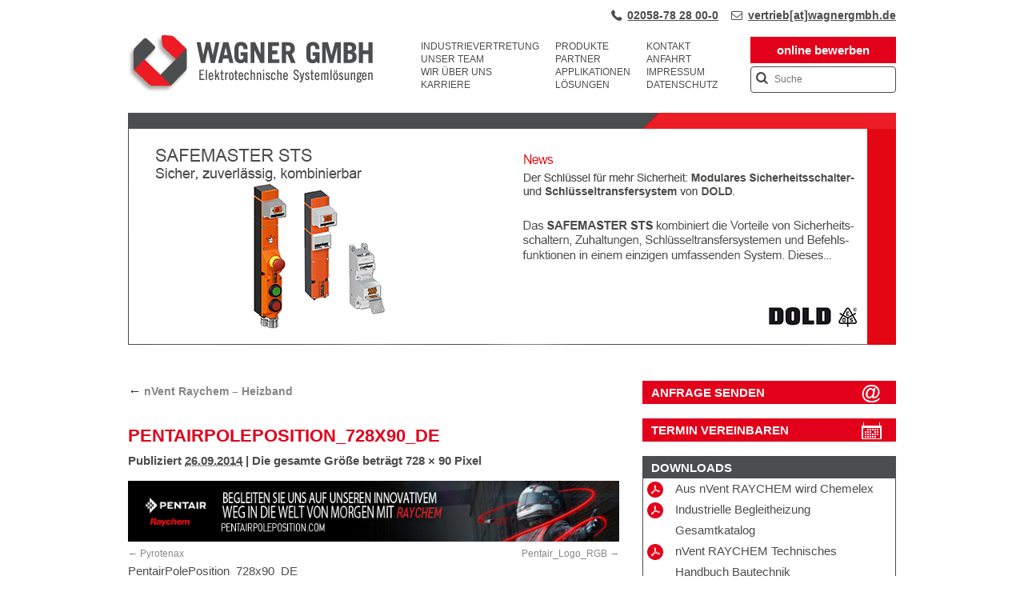

--- FILE ---
content_type: text/html; charset=UTF-8
request_url: https://www.wagnergmbh.de/partner-industrievertretung/raychem-nvent/pentairpoleposition_728x90_de/
body_size: 37115
content:
<!DOCTYPE html>
<html lang="de">
<head>
<meta charset="UTF-8" />
<meta name="format-detection" content="telephone=no">
<meta name="viewport" content="width=device-width, initial-scale=1, maximum-scale=1" />
<!-- <link rel="stylesheet" type="text/css" media="all" href="https://www.wagnergmbh.de/wp-content/themes/wagner-responsive/style.css?v=1.4" /> -->
<link rel="stylesheet" type="text/css" href="//www.wagnergmbh.de/wp-content/cache/wpfc-minified/f42x73a1/fpwxl.css" media="all"/>
<!--<link rel="pingback" href="--&gt;<!--" />-->
<meta name='robots' content='index, follow, max-image-preview:large, max-snippet:-1, max-video-preview:-1' />
<!-- This site is optimized with the Yoast SEO Premium plugin v26.6 (Yoast SEO v26.6) - https://yoast.com/wordpress/plugins/seo/ -->
<title>PentairPolePosition_728x90_DE | WAGNER GMBH - Industrievertretung</title>
<link rel="canonical" href="https://www.wagnergmbh.de/partner-industrievertretung/raychem-nvent/pentairpoleposition_728x90_de/" />
<script type="application/ld+json" class="yoast-schema-graph">{"@context":"https://schema.org","@graph":[{"@type":"WebPage","@id":"https://www.wagnergmbh.de/partner-industrievertretung/raychem-nvent/pentairpoleposition_728x90_de/","url":"https://www.wagnergmbh.de/partner-industrievertretung/raychem-nvent/pentairpoleposition_728x90_de/","name":"PentairPolePosition_728x90_DE | WAGNER GMBH - Industrievertretung","isPartOf":{"@id":"https://www.wagnergmbh.de/#website"},"primaryImageOfPage":{"@id":"https://www.wagnergmbh.de/partner-industrievertretung/raychem-nvent/pentairpoleposition_728x90_de/#primaryimage"},"image":{"@id":"https://www.wagnergmbh.de/partner-industrievertretung/raychem-nvent/pentairpoleposition_728x90_de/#primaryimage"},"thumbnailUrl":"https://www.wagnergmbh.de/wp-content/uploads/2014/09/PentairPolePosition-728x90-DE.jpg","datePublished":"2014-09-26T10:33:24+00:00","dateModified":"2014-09-26T10:33:33+00:00","breadcrumb":{"@id":"https://www.wagnergmbh.de/partner-industrievertretung/raychem-nvent/pentairpoleposition_728x90_de/#breadcrumb"},"inLanguage":"de","potentialAction":[{"@type":"ReadAction","target":["https://www.wagnergmbh.de/partner-industrievertretung/raychem-nvent/pentairpoleposition_728x90_de/"]}]},{"@type":"ImageObject","inLanguage":"de","@id":"https://www.wagnergmbh.de/partner-industrievertretung/raychem-nvent/pentairpoleposition_728x90_de/#primaryimage","url":"https://www.wagnergmbh.de/wp-content/uploads/2014/09/PentairPolePosition-728x90-DE.jpg","contentUrl":"https://www.wagnergmbh.de/wp-content/uploads/2014/09/PentairPolePosition-728x90-DE.jpg","width":728,"height":90,"caption":"PentairPolePosition_728x90_DE"},{"@type":"BreadcrumbList","@id":"https://www.wagnergmbh.de/partner-industrievertretung/raychem-nvent/pentairpoleposition_728x90_de/#breadcrumb","itemListElement":[{"@type":"ListItem","position":1,"name":"Home","item":"https://www.wagnergmbh.de/"},{"@type":"ListItem","position":2,"name":"Partner","item":"https://www.wagnergmbh.de/partner-industrievertretung/"},{"@type":"ListItem","position":3,"name":"nVent Raychem &#8211; Heizband","item":"https://www.wagnergmbh.de/partner-industrievertretung/raychem-nvent/"},{"@type":"ListItem","position":4,"name":"PentairPolePosition_728x90_DE"}]},{"@type":"WebSite","@id":"https://www.wagnergmbh.de/#website","url":"https://www.wagnergmbh.de/","name":"WAGNER GMBH - Industrievertretung","description":"Industrievertretung für die Region Nordrhein-Westfalen und Rheinland-Pfalz","publisher":{"@id":"https://www.wagnergmbh.de/#organization"},"potentialAction":[{"@type":"SearchAction","target":{"@type":"EntryPoint","urlTemplate":"https://www.wagnergmbh.de/?s={search_term_string}"},"query-input":{"@type":"PropertyValueSpecification","valueRequired":true,"valueName":"search_term_string"}}],"inLanguage":"de"},{"@type":"Organization","@id":"https://www.wagnergmbh.de/#organization","name":"Industrievertretung WAGNER GMBH","url":"https://www.wagnergmbh.de/","logo":{"@type":"ImageObject","inLanguage":"de","@id":"https://www.wagnergmbh.de/#/schema/logo/image/","url":"https://www.wagnergmbh.de/wp-content/uploads/2020/10/wagnergmbh.png","contentUrl":"https://www.wagnergmbh.de/wp-content/uploads/2020/10/wagnergmbh.png","width":592,"height":126,"caption":"Industrievertretung WAGNER GMBH"},"image":{"@id":"https://www.wagnergmbh.de/#/schema/logo/image/"},"sameAs":["https://www.linkedin.com/company/wagnergmbh-wlfrath/","https://www.xing.com/pages/wagnergmbhwulfrath"]}]}</script>
<!-- / Yoast SEO Premium plugin. -->
<style>[consent-id]:not(.rcb-content-blocker):not([consent-transaction-complete]):not([consent-visual-use-parent^="children:"]):not([consent-confirm]){opacity:0!important;}
.rcb-content-blocker+.rcb-content-blocker-children-fallback~*{display:none!important;}</style><script src='//www.wagnergmbh.de/wp-content/cache/wpfc-minified/9meyglt6/fpwxl.js' type="text/javascript"></script>
<!-- <script data-cfasync="false"  src="//www.wagnergmbh.de/wp-content/cache/wpfc-minified/f5vfizmw/9twry.js" id="real-cookie-banner-pro-vendor-real-cookie-banner-pro-banner-js"></script> -->
<script type="application/json" data-skip-lazy-load="js-extra" data-skip-moving="true" data-no-defer nitro-exclude data-alt-type="application/ld+json" data-dont-merge data-wpmeteor-nooptimize="true" data-cfasync="false" id="a963aaef43111bb90af63b927dc709adf1-js-extra">{"slug":"real-cookie-banner-pro","textDomain":"real-cookie-banner","version":"5.2.10","restUrl":"https:\/\/www.wagnergmbh.de\/wp-json\/real-cookie-banner\/v1\/","restNamespace":"real-cookie-banner\/v1","restPathObfuscateOffset":"1074cf1af4757e93","restRoot":"https:\/\/www.wagnergmbh.de\/wp-json\/","restQuery":{"_v":"5.2.10","_locale":"user"},"restNonce":"79c06880bc","restRecreateNonceEndpoint":"https:\/\/www.wagnergmbh.de\/wp-admin\/admin-ajax.php?action=rest-nonce","publicUrl":"https:\/\/www.wagnergmbh.de\/wp-content\/plugins\/real-cookie-banner-pro\/public\/","chunkFolder":"dist","chunksLanguageFolder":"https:\/\/www.wagnergmbh.de\/wp-content\/languages\/mo-cache\/real-cookie-banner-pro\/","chunks":{"chunk-config-tab-blocker.lite.js":["de_DE-83d48f038e1cf6148175589160cda67e","de_DE-e5c2f3318cd06f18a058318f5795a54b","de_DE-76129424d1eb6744d17357561a128725","de_DE-d3d8ada331df664d13fa407b77bc690b"],"chunk-config-tab-blocker.pro.js":["de_DE-ddf5ae983675e7b6eec2afc2d53654a2","de_DE-487d95eea292aab22c80aa3ae9be41f0","de_DE-ab0e642081d4d0d660276c9cebfe9f5d","de_DE-0f5f6074a855fa677e6086b82145bd50"],"chunk-config-tab-consent.lite.js":["de_DE-3823d7521a3fc2857511061e0d660408"],"chunk-config-tab-consent.pro.js":["de_DE-9cb9ecf8c1e8ce14036b5f3a5e19f098"],"chunk-config-tab-cookies.lite.js":["de_DE-1a51b37d0ef409906245c7ed80d76040","de_DE-e5c2f3318cd06f18a058318f5795a54b","de_DE-76129424d1eb6744d17357561a128725"],"chunk-config-tab-cookies.pro.js":["de_DE-572ee75deed92e7a74abba4b86604687","de_DE-487d95eea292aab22c80aa3ae9be41f0","de_DE-ab0e642081d4d0d660276c9cebfe9f5d"],"chunk-config-tab-dashboard.lite.js":["de_DE-f843c51245ecd2b389746275b3da66b6"],"chunk-config-tab-dashboard.pro.js":["de_DE-ae5ae8f925f0409361cfe395645ac077"],"chunk-config-tab-import.lite.js":["de_DE-66df94240f04843e5a208823e466a850"],"chunk-config-tab-import.pro.js":["de_DE-e5fee6b51986d4ff7a051d6f6a7b076a"],"chunk-config-tab-licensing.lite.js":["de_DE-e01f803e4093b19d6787901b9591b5a6"],"chunk-config-tab-licensing.pro.js":["de_DE-4918ea9704f47c2055904e4104d4ffba"],"chunk-config-tab-scanner.lite.js":["de_DE-b10b39f1099ef599835c729334e38429"],"chunk-config-tab-scanner.pro.js":["de_DE-752a1502ab4f0bebfa2ad50c68ef571f"],"chunk-config-tab-settings.lite.js":["de_DE-37978e0b06b4eb18b16164a2d9c93a2c"],"chunk-config-tab-settings.pro.js":["de_DE-e59d3dcc762e276255c8989fbd1f80e3"],"chunk-config-tab-tcf.lite.js":["de_DE-4f658bdbf0aa370053460bc9e3cd1f69","de_DE-e5c2f3318cd06f18a058318f5795a54b","de_DE-d3d8ada331df664d13fa407b77bc690b"],"chunk-config-tab-tcf.pro.js":["de_DE-e1e83d5b8a28f1f91f63b9de2a8b181a","de_DE-487d95eea292aab22c80aa3ae9be41f0","de_DE-0f5f6074a855fa677e6086b82145bd50"]},"others":{"customizeValuesBanner":"{\"layout\":{\"type\":\"dialog\",\"maxHeightEnabled\":false,\"maxHeight\":740,\"dialogMaxWidth\":510,\"dialogPosition\":\"middleCenter\",\"dialogMargin\":[0,0,0,0],\"bannerPosition\":\"bottom\",\"bannerMaxWidth\":1024,\"dialogBorderRadius\":3,\"borderRadius\":5,\"animationIn\":\"slideInUp\",\"animationInDuration\":500,\"animationInOnlyMobile\":true,\"animationOut\":\"none\",\"animationOutDuration\":500,\"animationOutOnlyMobile\":true,\"overlay\":true,\"overlayBg\":\"#000000\",\"overlayBgAlpha\":38,\"overlayBlur\":2},\"decision\":{\"acceptAll\":\"button\",\"acceptEssentials\":\"button\",\"showCloseIcon\":false,\"acceptIndividual\":\"link\",\"buttonOrder\":\"all,essential,save,individual\",\"showGroups\":false,\"groupsFirstView\":false,\"saveButton\":\"always\"},\"design\":{\"bg\":\"#ffffff\",\"textAlign\":\"center\",\"linkTextDecoration\":\"underline\",\"borderWidth\":0,\"borderColor\":\"#ffffff\",\"fontSize\":13,\"fontColor\":\"#2b2b2b\",\"fontInheritFamily\":true,\"fontFamily\":\"Arial, Helvetica, sans-serif\",\"fontWeight\":\"normal\",\"boxShadowEnabled\":true,\"boxShadowOffsetX\":0,\"boxShadowOffsetY\":5,\"boxShadowBlurRadius\":13,\"boxShadowSpreadRadius\":0,\"boxShadowColor\":\"#000000\",\"boxShadowColorAlpha\":20},\"headerDesign\":{\"inheritBg\":true,\"bg\":\"#f4f4f4\",\"inheritTextAlign\":true,\"textAlign\":\"center\",\"padding\":[17,20,15,20],\"logo\":\"\",\"logoRetina\":\"\",\"logoMaxHeight\":40,\"logoPosition\":\"left\",\"logoMargin\":[5,15,5,15],\"fontSize\":20,\"fontColor\":\"#2b2b2b\",\"fontInheritFamily\":true,\"fontFamily\":\"Arial, Helvetica, sans-serif\",\"fontWeight\":\"normal\",\"borderWidth\":1,\"borderColor\":\"#efefef\"},\"bodyDesign\":{\"padding\":[15,20,10,20],\"descriptionInheritFontSize\":true,\"descriptionFontSize\":13,\"dottedGroupsInheritFontSize\":true,\"dottedGroupsFontSize\":13,\"dottedGroupsBulletColor\":\"#15779b\",\"teachingsInheritTextAlign\":true,\"teachingsTextAlign\":\"center\",\"teachingsSeparatorActive\":true,\"teachingsSeparatorWidth\":50,\"teachingsSeparatorHeight\":1,\"teachingsSeparatorColor\":\"#15779b\",\"teachingsInheritFontSize\":false,\"teachingsFontSize\":12,\"teachingsInheritFontColor\":false,\"teachingsFontColor\":\"#7c7c7c\",\"accordionMargin\":[10,0,5,0],\"accordionPadding\":[5,10,5,10],\"accordionArrowType\":\"outlined\",\"accordionArrowColor\":\"#15779b\",\"accordionBg\":\"#ffffff\",\"accordionActiveBg\":\"#f9f9f9\",\"accordionHoverBg\":\"#efefef\",\"accordionBorderWidth\":1,\"accordionBorderColor\":\"#efefef\",\"accordionTitleFontSize\":12,\"accordionTitleFontColor\":\"#2b2b2b\",\"accordionTitleFontWeight\":\"normal\",\"accordionDescriptionMargin\":[5,0,0,0],\"accordionDescriptionFontSize\":12,\"accordionDescriptionFontColor\":\"#828282\",\"accordionDescriptionFontWeight\":\"normal\",\"acceptAllOneRowLayout\":false,\"acceptAllPadding\":[10,10,10,10],\"acceptAllBg\":\"#15779b\",\"acceptAllTextAlign\":\"center\",\"acceptAllFontSize\":18,\"acceptAllFontColor\":\"#ffffff\",\"acceptAllFontWeight\":\"normal\",\"acceptAllBorderWidth\":0,\"acceptAllBorderColor\":\"#000000\",\"acceptAllHoverBg\":\"#11607d\",\"acceptAllHoverFontColor\":\"#ffffff\",\"acceptAllHoverBorderColor\":\"#000000\",\"acceptEssentialsUseAcceptAll\":true,\"acceptEssentialsButtonType\":\"\",\"acceptEssentialsPadding\":[10,10,10,10],\"acceptEssentialsBg\":\"#efefef\",\"acceptEssentialsTextAlign\":\"center\",\"acceptEssentialsFontSize\":18,\"acceptEssentialsFontColor\":\"#0a0a0a\",\"acceptEssentialsFontWeight\":\"normal\",\"acceptEssentialsBorderWidth\":0,\"acceptEssentialsBorderColor\":\"#000000\",\"acceptEssentialsHoverBg\":\"#e8e8e8\",\"acceptEssentialsHoverFontColor\":\"#000000\",\"acceptEssentialsHoverBorderColor\":\"#000000\",\"acceptIndividualPadding\":[0,5,0,5],\"acceptIndividualBg\":\"#ffffff\",\"acceptIndividualTextAlign\":\"center\",\"acceptIndividualFontSize\":15,\"acceptIndividualFontColor\":\"#15779b\",\"acceptIndividualFontWeight\":\"normal\",\"acceptIndividualBorderWidth\":0,\"acceptIndividualBorderColor\":\"#000000\",\"acceptIndividualHoverBg\":\"#ffffff\",\"acceptIndividualHoverFontColor\":\"#11607d\",\"acceptIndividualHoverBorderColor\":\"#000000\"},\"footerDesign\":{\"poweredByLink\":true,\"inheritBg\":false,\"bg\":\"#fcfcfc\",\"inheritTextAlign\":true,\"textAlign\":\"center\",\"padding\":[10,20,15,20],\"fontSize\":14,\"fontColor\":\"#7c7c7c\",\"fontInheritFamily\":true,\"fontFamily\":\"Arial, Helvetica, sans-serif\",\"fontWeight\":\"normal\",\"hoverFontColor\":\"#2b2b2b\",\"borderWidth\":1,\"borderColor\":\"#efefef\",\"languageSwitcher\":\"flags\"},\"texts\":{\"headline\":\"Privatsph\\u00e4re-Einstellungen\",\"description\":\"Wir verwenden Cookies und \\u00e4hnliche Technologien auf unserer Website und verarbeiten personenbezogene Daten von Ihnen (z.B. IP-Adresse), um z.B. Inhalte und Anzeigen zu personalisieren, Medien von Drittanbietern einzubinden oder Zugriffe auf unsere Website zu analysieren. Die Datenverarbeitung kann auch erst in Folge gesetzter Cookies stattfinden. Wir teilen diese Daten mit Dritten, die wir in den Privatsph\\u00e4re-Einstellungen benennen.<br \\\/><br \\\/>Die Datenverarbeitung kann mit Ihrer Einwilligung oder auf Basis eines berechtigten Interesses erfolgen, dem Sie in den Privatsph\\u00e4re-Einstellungen widersprechen k\\u00f6nnen. Sie haben das Recht, nicht einzuwilligen und Ihre Einwilligung zu einem sp\\u00e4teren Zeitpunkt zu \\u00e4ndern oder zu widerrufen. Weitere Informationen zur Verwendung deiner Daten finden Sie in unserer {{privacyPolicy}}Datenschutzerkl\\u00e4rung{{\\\/privacyPolicy}}.\",\"acceptAll\":\"Alle akzeptieren\",\"acceptEssentials\":\"Weiter ohne Einwilligung\",\"acceptIndividual\":\"Privatsph\\u00e4re-Einstellungen individuell festlegen\",\"poweredBy\":\"2\",\"dataProcessingInUnsafeCountries\":\"Einige Dienste verarbeiten personenbezogene Daten in unsicheren Drittl\\u00e4ndern. Indem du in die Nutzung dieser Services einwilligst, erkl\\u00e4rst du dich auch mit der Verarbeitung deiner Daten in diesen unsicheren Drittl\\u00e4ndern gem\\u00e4\\u00df {{legalBasis}} einverstanden. Dies birgt das Risiko, dass deine Daten von Beh\\u00f6rden zu Kontroll- und \\u00dcberwachungszwecken verarbeitet werden, m\\u00f6glicherweise ohne die M\\u00f6glichkeit eines Rechtsbehelfs.\",\"ageNoticeBanner\":\"Sie sind unter {{minAge}} Jahre alt? Dann k\\u00f6nnen Sie nicht in optionale Services einwilligen. Sie k\\u00f6nnen Ihre Eltern oder Erziehungsberechtigten bitten, mit Ihnen in diese Services einzuwilligen.\",\"ageNoticeBlocker\":\"Sie sind unter {{minAge}} Jahre alt? Leider d\\u00fcrfen Sie diesem Service nicht selbst zustimmen, um diese Inhalte zu sehen. Bitten Sie Ihre Eltern oder Erziehungsberechtigten, dem Service mit Ihnen zuzustimmen!\",\"listServicesNotice\":\"Wenn Sie alle Services akzeptierst, erlauben Sie, dass {{services}} geladen werden. Diese sind nach ihrem Zweck in Gruppen {{serviceGroups}} unterteilt (Zugeh\\u00f6rigkeit durch hochgestellte Zahlen gekennzeichnet).\",\"listServicesLegitimateInterestNotice\":\"Au\\u00dferdem werden die {{services}} auf der Grundlage eines berechtigten Interesses geladen.\",\"tcfStacksCustomName\":\"Services mit verschiedenen Zwecken au\\u00dferhalb des TCF-Standards\",\"tcfStacksCustomDescription\":\"Services, die Einwilligungen nicht \\u00fcber den TCF-Standard, sondern \\u00fcber andere Technologien teilen. Diese werden nach ihrem Zweck in mehrere Gruppen unterteilt. Einige davon werden aufgrund eines berechtigten Interesses genutzt (z.B. Gefahrenabwehr), andere werden nur mit deiner Einwilligung genutzt. Details zu den einzelnen Gruppen und Zwecken der Services findest du in den individuellen Privatsph\\u00e4re-Einstellungen.\",\"consentForwardingExternalHosts\":\"Deine Einwilligung gilt auch auf {{websites}}.\",\"blockerHeadline\":\"{{name}} aufgrund von Privatsph\\u00e4re-Einstellungen blockiert\",\"blockerLinkShowMissing\":\"Zeige alle Services, denen Sie noch zustimmen m\\u00fcssen\",\"blockerLoadButton\":\"Erforderliche Services akzeptieren und Inhalte laden\",\"blockerAcceptInfo\":\"Wenn Sie die blockierten Inhalte laden, werden Ihre Datenschutzeinstellungen angepasst. Inhalte aus diesem Service werden in Zukunft nicht mehr blockiert. Sie haben das Recht, Ihre Entscheidung jederzeit zu widerrufen oder zu \\u00e4ndern.\",\"stickyHistory\":\"Historie der Privatsph\\u00e4re-Einstellungen\",\"stickyRevoke\":\"Einwilligungen widerrufen\",\"stickyRevokeSuccessMessage\":\"Du hast die Einwilligung f\\u00fcr Services mit dessen Cookies und Verarbeitung personenbezogener Daten erfolgreich widerrufen. Die Seite wird jetzt neu geladen!\",\"stickyChange\":\"Privatsph\\u00e4re-Einstellungen \\u00e4ndern\"},\"individualLayout\":{\"inheritDialogMaxWidth\":false,\"dialogMaxWidth\":970,\"inheritBannerMaxWidth\":true,\"bannerMaxWidth\":1980,\"descriptionTextAlign\":\"left\"},\"group\":{\"checkboxBg\":\"#f0f0f0\",\"checkboxBorderWidth\":1,\"checkboxBorderColor\":\"#d2d2d2\",\"checkboxActiveColor\":\"#ffffff\",\"checkboxActiveBg\":\"#15779b\",\"checkboxActiveBorderColor\":\"#11607d\",\"groupInheritBg\":true,\"groupBg\":\"#f4f4f4\",\"groupPadding\":[15,15,15,15],\"groupSpacing\":10,\"groupBorderRadius\":5,\"groupBorderWidth\":1,\"groupBorderColor\":\"#f4f4f4\",\"headlineFontSize\":16,\"headlineFontWeight\":\"normal\",\"headlineFontColor\":\"#2b2b2b\",\"descriptionFontSize\":14,\"descriptionFontColor\":\"#7c7c7c\",\"linkColor\":\"#7c7c7c\",\"linkHoverColor\":\"#2b2b2b\",\"detailsHideLessRelevant\":true},\"saveButton\":{\"useAcceptAll\":true,\"type\":\"button\",\"padding\":[10,10,10,10],\"bg\":\"#efefef\",\"textAlign\":\"center\",\"fontSize\":18,\"fontColor\":\"#0a0a0a\",\"fontWeight\":\"normal\",\"borderWidth\":0,\"borderColor\":\"#000000\",\"hoverBg\":\"#e8e8e8\",\"hoverFontColor\":\"#000000\",\"hoverBorderColor\":\"#000000\"},\"individualTexts\":{\"headline\":\"Individuelle Privatsph\\u00e4re-Einstellungen\",\"description\":\"Wir verwenden Cookies und \\u00e4hnliche Technologien auf unserer Website und verarbeiten personenbezogene Daten von Ihnen (z.B. IP-Adresse), um z.B. Inhalte und Anzeigen zu personalisieren, Medien von Drittanbietern einzubinden oder Zugriffe auf unsere Website zu analysieren. Die Datenverarbeitung kann auch erst in Folge gesetzter Cookies stattfinden. Wir teilen diese Daten mit Dritten, die wir in den Privatsph\\u00e4re-Einstellungen benennen.<br \\\/><br \\\/>Die Datenverarbeitung kann mit Ihrer Einwilligung oder auf Basis eines berechtigten Interesses erfolgen, dem Sie in den Privatsph\\u00e4re-Einstellungen widersprechen k\\u00f6nnen. Sie haben das Recht, nicht einzuwilligen und Ihre Einwilligung zu einem sp\\u00e4teren Zeitpunkt zu \\u00e4ndern oder zu widerrufen. Weitere Informationen zur Verwendung Ihrer Daten finden Sie in unserer {{privacyPolicy}}Datenschutzerkl\\u00e4rung{{\\\/privacyPolicy}}.<br \\\/><br \\\/>Im Folgenden finden Sie eine \\u00dcbersicht \\u00fcber alle Services, die von dieser Website genutzt werden. Sie k\\u00f6nnen sich detaillierte Informationen zu jedem Service ansehen und ihm einzeln zustimmen oder von Ihrem Widerspruchsrecht Gebrauch machen.\",\"save\":\"Individuelle Auswahlen speichern\",\"showMore\":\"Service-Informationen anzeigen\",\"hideMore\":\"Service-Informationen ausblenden\",\"postamble\":\"\"},\"mobile\":{\"enabled\":true,\"maxHeight\":400,\"hideHeader\":false,\"alignment\":\"bottom\",\"scalePercent\":90,\"scalePercentVertical\":-50},\"sticky\":{\"enabled\":false,\"animationsEnabled\":true,\"alignment\":\"left\",\"bubbleBorderRadius\":50,\"icon\":\"fingerprint\",\"iconCustom\":\"\",\"iconCustomRetina\":\"\",\"iconSize\":30,\"iconColor\":\"#ffffff\",\"bubbleMargin\":[10,20,20,20],\"bubblePadding\":15,\"bubbleBg\":\"#15779b\",\"bubbleBorderWidth\":0,\"bubbleBorderColor\":\"#10556f\",\"boxShadowEnabled\":true,\"boxShadowOffsetX\":0,\"boxShadowOffsetY\":2,\"boxShadowBlurRadius\":5,\"boxShadowSpreadRadius\":1,\"boxShadowColor\":\"#105b77\",\"boxShadowColorAlpha\":40,\"bubbleHoverBg\":\"#ffffff\",\"bubbleHoverBorderColor\":\"#000000\",\"hoverIconColor\":\"#000000\",\"hoverIconCustom\":\"\",\"hoverIconCustomRetina\":\"\",\"menuFontSize\":16,\"menuBorderRadius\":5,\"menuItemSpacing\":10,\"menuItemPadding\":[5,10,5,10]},\"customCss\":{\"css\":\"\",\"antiAdBlocker\":\"y\"}}","isPro":true,"showProHints":false,"proUrl":"https:\/\/devowl.io\/de\/go\/real-cookie-banner?source=rcb-lite","showLiteNotice":false,"frontend":{"groups":"[{\"id\":1119,\"name\":\"Essenziell\",\"slug\":\"essenziell\",\"description\":\"Essenzielle Services sind f\\u00fcr die grundlegende Funktionalit\\u00e4t der Website erforderlich. Sie enthalten nur technisch notwendige Services. Diesen Services kann nicht widersprochen werden.\",\"isEssential\":true,\"isDefault\":true,\"items\":[{\"id\":16321,\"name\":\"Real Cookie Banner\",\"purpose\":\"Real Cookie Banner bittet Website-Besucher um die Einwilligung zum Setzen von Cookies und zur Verarbeitung personenbezogener Daten. Dazu wird jedem Website-Besucher eine UUID (pseudonyme Identifikation des Nutzers) zugewiesen, die bis zum Ablauf des Cookies zur Speicherung der Einwilligung g\\u00fcltig ist. Cookies werden dazu verwendet, um zu testen, ob Cookies gesetzt werden k\\u00f6nnen, um Referenz auf die dokumentierte Einwilligung zu speichern, um zu speichern, in welche Services aus welchen Service-Gruppen der Besucher eingewilligt hat, und, falls Einwilligung nach dem Transparency & Consent Framework (TCF) eingeholt werden, um die Einwilligungen in TCF Partner, Zwecke, besondere Zwecke, Funktionen und besondere Funktionen zu speichern. Im Rahmen der Darlegungspflicht nach DSGVO wird die erhobene Einwilligung vollumf\\u00e4nglich dokumentiert. Dazu z\\u00e4hlt neben den Services und Service-Gruppen, in welche der Besucher eingewilligt hat, und falls Einwilligung nach dem TCF Standard eingeholt werden, in welche TCF Partner, Zwecke und Funktionen der Besucher eingewilligt hat, alle Einstellungen des Cookie Banners zum Zeitpunkt der Einwilligung als auch die technischen Umst\\u00e4nde (z.B. Gr\\u00f6\\u00dfe des Sichtbereichs bei der Einwilligung) und die Nutzerinteraktionen (z.B. Klick auf Buttons), die zur Einwilligung gef\\u00fchrt haben. Die Einwilligung wird pro Sprache einmal erhoben.\",\"providerContact\":{\"phone\":\"\",\"email\":\"\",\"link\":\"\"},\"isProviderCurrentWebsite\":true,\"provider\":\"WAGNER GMBH - Industrievertretung\",\"uniqueName\":\"real-cookie-banner\",\"isEmbeddingOnlyExternalResources\":false,\"legalBasis\":\"legal-requirement\",\"dataProcessingInCountries\":[],\"dataProcessingInCountriesSpecialTreatments\":[],\"technicalDefinitions\":[{\"type\":\"http\",\"name\":\"real_cookie_banner*\",\"host\":\".wagnergmbh.de\",\"duration\":365,\"durationUnit\":\"d\",\"isSessionDuration\":false,\"purpose\":\"Eindeutiger Identifikator f\\u00fcr die Einwilligung, aber nicht f\\u00fcr den Website-Besucher. Revisionshash f\\u00fcr die Einstellungen des Cookie-Banners (Texte, Farben, Funktionen, Servicegruppen, Dienste, Content Blocker usw.). IDs f\\u00fcr eingewilligte Services und Service-Gruppen.\"},{\"type\":\"http\",\"name\":\"real_cookie_banner*-tcf\",\"host\":\".wagnergmbh.de\",\"duration\":365,\"durationUnit\":\"d\",\"isSessionDuration\":false,\"purpose\":\"Im Rahmen von TCF gesammelte Einwilligungen, die im TC-String-Format gespeichert werden, einschlie\\u00dflich TCF-Vendoren, -Zwecke, -Sonderzwecke, -Funktionen und -Sonderfunktionen.\"},{\"type\":\"http\",\"name\":\"real_cookie_banner*-gcm\",\"host\":\".wagnergmbh.de\",\"duration\":365,\"durationUnit\":\"d\",\"isSessionDuration\":false,\"purpose\":\"Die im Google Consent Mode gesammelten Einwilligungen in die verschiedenen Einwilligungstypen (Zwecke) werden f\\u00fcr alle mit dem Google Consent Mode kompatiblen Services gespeichert.\"},{\"type\":\"http\",\"name\":\"real_cookie_banner-test\",\"host\":\".wagnergmbh.de\",\"duration\":365,\"durationUnit\":\"d\",\"isSessionDuration\":false,\"purpose\":\"Cookie, der gesetzt wurde, um die Funktionalit\\u00e4t von HTTP-Cookies zu testen. Wird sofort nach dem Test gel\\u00f6scht.\"},{\"type\":\"local\",\"name\":\"real_cookie_banner*\",\"host\":\"https:\\\/\\\/www.wagnergmbh.de\",\"duration\":1,\"durationUnit\":\"d\",\"isSessionDuration\":false,\"purpose\":\"Eindeutiger Identifikator f\\u00fcr die Einwilligung, aber nicht f\\u00fcr den Website-Besucher. Revisionshash f\\u00fcr die Einstellungen des Cookie-Banners (Texte, Farben, Funktionen, Service-Gruppen, Services, Content Blocker usw.). IDs f\\u00fcr eingewilligte Services und Service-Gruppen. Wird nur solange gespeichert, bis die Einwilligung auf dem Website-Server dokumentiert ist.\"},{\"type\":\"local\",\"name\":\"real_cookie_banner*-tcf\",\"host\":\"https:\\\/\\\/www.wagnergmbh.de\",\"duration\":1,\"durationUnit\":\"d\",\"isSessionDuration\":false,\"purpose\":\"Im Rahmen von TCF gesammelte Einwilligungen werden im TC-String-Format gespeichert, einschlie\\u00dflich TCF Vendoren, Zwecke, besondere Zwecke, Funktionen und besondere Funktionen. Wird nur solange gespeichert, bis die Einwilligung auf dem Website-Server dokumentiert ist.\"},{\"type\":\"local\",\"name\":\"real_cookie_banner*-gcm\",\"host\":\"https:\\\/\\\/www.wagnergmbh.de\",\"duration\":1,\"durationUnit\":\"d\",\"isSessionDuration\":false,\"purpose\":\"Im Rahmen des Google Consent Mode erfasste Einwilligungen werden f\\u00fcr alle mit dem Google Consent Mode kompatiblen Services in Einwilligungstypen (Zwecke) gespeichert. Wird nur solange gespeichert, bis die Einwilligung auf dem Website-Server dokumentiert ist.\"},{\"type\":\"local\",\"name\":\"real_cookie_banner-consent-queue*\",\"host\":\"https:\\\/\\\/www.wagnergmbh.de\",\"duration\":1,\"durationUnit\":\"d\",\"isSessionDuration\":false,\"purpose\":\"Lokale Zwischenspeicherung (Caching) der Auswahl im Cookie-Banner, bis der Server die Einwilligung dokumentiert; Dokumentation periodisch oder bei Seitenwechseln versucht, wenn der Server nicht verf\\u00fcgbar oder \\u00fcberlastet ist.\"}],\"codeDynamics\":[],\"providerPrivacyPolicyUrl\":\"https:\\\/\\\/www.wagnergmbh.de\\\/datenschutz\\\/\",\"providerLegalNoticeUrl\":\"\",\"tagManagerOptInEventName\":\"\",\"tagManagerOptOutEventName\":\"\",\"googleConsentModeConsentTypes\":[],\"executePriority\":10,\"codeOptIn\":\"\",\"executeCodeOptInWhenNoTagManagerConsentIsGiven\":false,\"codeOptOut\":\"\",\"executeCodeOptOutWhenNoTagManagerConsentIsGiven\":false,\"deleteTechnicalDefinitionsAfterOptOut\":false,\"codeOnPageLoad\":\"\",\"presetId\":\"real-cookie-banner\"}]},{\"id\":1120,\"name\":\"Funktional\",\"slug\":\"funktional\",\"description\":\"Funktionale Services sind notwendig, um \\u00fcber die wesentliche Funktionalit\\u00e4t der Website hinausgehende Features wie h\\u00fcbschere Schriftarten, Videowiedergabe oder interaktive Web 2.0-Features bereitzustellen. Inhalte von z.B. Video- und Social Media-Plattformen sind standardm\\u00e4\\u00dfig gesperrt und k\\u00f6nnen zugestimmt werden. Wenn dem Service zugestimmt wird, werden diese Inhalte automatisch ohne weitere manuelle Einwilligung geladen.\",\"isEssential\":false,\"isDefault\":true,\"items\":[{\"id\":16323,\"name\":\"Userlike (Widget)\",\"purpose\":\"Userlike ist ein Kundenservice-Tool, dass einen Live-Chat f\\u00fcr Webseiten anbietet. Die Cookies werden verwendet, um den Nutzer zu identifizieren, fr\\u00fchere Nachrichten mit seinem Chat-Verlauf zu verkn\\u00fcpfen und detaillierte Statistiken \\u00fcber sein Verhalten zu sammeln.\",\"providerContact\":{\"phone\":\"\",\"email\":\"\",\"link\":\"\"},\"isProviderCurrentWebsite\":false,\"provider\":\"Userlike UG (haftungsbeschr\\u00e4nkt)\",\"uniqueName\":\"userlike\",\"isEmbeddingOnlyExternalResources\":false,\"legalBasis\":\"consent\",\"dataProcessingInCountries\":[\"US\"],\"dataProcessingInCountriesSpecialTreatments\":[],\"technicalDefinitions\":[{\"type\":\"local\",\"name\":\"uslk_umm_*\",\"host\":\"dev.wagnergmbh.de\",\"duration\":0,\"durationUnit\":\"y\",\"isSessionDuration\":false,\"purpose\":\"\"},{\"type\":\"http\",\"name\":\"uslk_umm_*_s\",\"host\":\"dev.wagnergmbh.de\",\"duration\":6,\"durationUnit\":\"mo\",\"isSessionDuration\":false,\"purpose\":\"\"},{\"type\":\"http\",\"name\":\"uslk_umm_*_c\",\"host\":\"dev.wagnergmbh.de\",\"duration\":0,\"durationUnit\":\"y\",\"isSessionDuration\":true,\"purpose\":\"\"}],\"codeDynamics\":[],\"providerPrivacyPolicyUrl\":\"https:\\\/\\\/www.userlike.com\\\/de\\\/terms#privacy-policy\",\"providerLegalNoticeUrl\":\"\",\"tagManagerOptInEventName\":\"\",\"tagManagerOptOutEventName\":\"\",\"googleConsentModeConsentTypes\":[],\"executePriority\":10,\"codeOptIn\":\"\",\"executeCodeOptInWhenNoTagManagerConsentIsGiven\":false,\"codeOptOut\":\"\",\"executeCodeOptOutWhenNoTagManagerConsentIsGiven\":false,\"deleteTechnicalDefinitionsAfterOptOut\":true,\"codeOnPageLoad\":\"\",\"presetId\":\"userlike\"},{\"id\":16324,\"name\":\"Google Maps\",\"purpose\":\"Google Maps zeigt Karten auf der Website als Iframe oder \\u00fcber JavaScript direkt eingebettet als Teil der Website an. Auf dem Client-Ger\\u00e4t des Nutzers werden keine Cookies im technischen Sinne gesetzt, aber es werden technische und pers\\u00f6nliche Daten wie z.B. die IP-Adresse vom Client an den Server des Diensteanbieters \\u00fcbertragen, um die Nutzung des Dienstes zu erm\\u00f6glichen.\",\"providerContact\":{\"phone\":\"\",\"email\":\"\",\"link\":\"\"},\"isProviderCurrentWebsite\":false,\"provider\":\"Google Ireland Limited\",\"uniqueName\":\"google-maps\",\"isEmbeddingOnlyExternalResources\":true,\"legalBasis\":\"consent\",\"dataProcessingInCountries\":[\"US\"],\"dataProcessingInCountriesSpecialTreatments\":[],\"technicalDefinitions\":[{\"type\":\"http\",\"name\":\"\",\"host\":\"\",\"duration\":0,\"durationUnit\":\"y\",\"isSessionDuration\":false,\"purpose\":\"\"}],\"codeDynamics\":[],\"providerPrivacyPolicyUrl\":\"https:\\\/\\\/policies.google.com\\\/privacy\",\"providerLegalNoticeUrl\":\"\",\"tagManagerOptInEventName\":\"\",\"tagManagerOptOutEventName\":\"\",\"googleConsentModeConsentTypes\":[],\"executePriority\":10,\"codeOptIn\":\"\",\"executeCodeOptInWhenNoTagManagerConsentIsGiven\":false,\"codeOptOut\":\"\",\"executeCodeOptOutWhenNoTagManagerConsentIsGiven\":false,\"deleteTechnicalDefinitionsAfterOptOut\":false,\"codeOnPageLoad\":\"\",\"presetId\":\"google-maps\"},{\"id\":16325,\"name\":\"YouTube\",\"purpose\":\"YouTube erm\\u00f6glicht die direkte Einbettung von auf youtube.com ver\\u00f6ffentlichten Inhalten in Websites. Die Cookies werden verwendet, um besuchte Websites und detaillierte Statistiken \\u00fcber das Nutzerverhalten zu sammeln. Diese Daten k\\u00f6nnen mit den Daten der auf youtube.com und google.com angemeldeten Nutzer verkn\\u00fcpft werden.\",\"providerContact\":{\"phone\":\"\",\"email\":\"\",\"link\":\"\"},\"isProviderCurrentWebsite\":false,\"provider\":\"Google Ireland Limited\",\"uniqueName\":\"youtube\",\"isEmbeddingOnlyExternalResources\":false,\"legalBasis\":\"consent\",\"dataProcessingInCountries\":[\"US\"],\"dataProcessingInCountriesSpecialTreatments\":[],\"technicalDefinitions\":[{\"type\":\"http\",\"name\":\"SIDCC\",\"host\":\".youtube.com\",\"duration\":1,\"durationUnit\":\"y\",\"isSessionDuration\":false,\"purpose\":\"\"},{\"type\":\"http\",\"name\":\"__Secure-3PAPISID\",\"host\":\".youtube.com\",\"duration\":2,\"durationUnit\":\"y\",\"isSessionDuration\":false,\"purpose\":\"\"},{\"type\":\"http\",\"name\":\"__Secure-APISID\",\"host\":\".youtube.com\",\"duration\":1,\"durationUnit\":\"mo\",\"isSessionDuration\":false,\"purpose\":\"\"},{\"type\":\"http\",\"name\":\"__Secure-SSID\",\"host\":\".youtube.com\",\"duration\":1,\"durationUnit\":\"mo\",\"isSessionDuration\":false,\"purpose\":\"\"},{\"type\":\"http\",\"name\":\"__Secure-HSID\",\"host\":\".youtube.com\",\"duration\":1,\"durationUnit\":\"mo\",\"isSessionDuration\":false,\"purpose\":\"\"},{\"type\":\"http\",\"name\":\"APISID\",\"host\":\".youtube.com\",\"duration\":6,\"durationUnit\":\"mo\",\"isSessionDuration\":false,\"purpose\":\"\"},{\"type\":\"http\",\"name\":\"__Secure-3PSID\",\"host\":\".youtube.com\",\"duration\":6,\"durationUnit\":\"mo\",\"isSessionDuration\":false,\"purpose\":\"\"},{\"type\":\"http\",\"name\":\"SAPISID\",\"host\":\".youtube.com\",\"duration\":2,\"durationUnit\":\"y\",\"isSessionDuration\":false,\"purpose\":\"\"},{\"type\":\"http\",\"name\":\"HSID\",\"host\":\".youtube.com\",\"duration\":6,\"durationUnit\":\"mo\",\"isSessionDuration\":false,\"purpose\":\"\"},{\"type\":\"http\",\"name\":\"SSID\",\"host\":\".youtube.com\",\"duration\":2,\"durationUnit\":\"y\",\"isSessionDuration\":false,\"purpose\":\"\"},{\"type\":\"http\",\"name\":\"SID\",\"host\":\".youtube.com\",\"duration\":6,\"durationUnit\":\"mo\",\"isSessionDuration\":false,\"purpose\":\"\"},{\"type\":\"http\",\"name\":\"1P_JAR\",\"host\":\".youtube.com\",\"duration\":1,\"durationUnit\":\"mo\",\"isSessionDuration\":false,\"purpose\":\"\"},{\"type\":\"http\",\"name\":\"SEARCH_SAMESITE\",\"host\":\".youtube.com\",\"duration\":6,\"durationUnit\":\"mo\",\"isSessionDuration\":false,\"purpose\":\"\"},{\"type\":\"http\",\"name\":\"CONSENT\",\"host\":\".youtube.com\",\"duration\":6,\"durationUnit\":\"y\",\"isSessionDuration\":false,\"purpose\":\"\"},{\"type\":\"http\",\"name\":\"YSC\",\"host\":\".youtube.com\",\"duration\":0,\"durationUnit\":\"y\",\"isSessionDuration\":true,\"purpose\":\"\"},{\"type\":\"http\",\"name\":\"SIDCC\",\"host\":\".youtube.com\",\"duration\":6,\"durationUnit\":\"mo\",\"isSessionDuration\":false,\"purpose\":\"\"},{\"type\":\"http\",\"name\":\"LOGIN_INFO\",\"host\":\".youtube.com\",\"duration\":2,\"durationUnit\":\"y\",\"isSessionDuration\":false,\"purpose\":\"\"},{\"type\":\"http\",\"name\":\"HSID\",\"host\":\".youtube.com\",\"duration\":2,\"durationUnit\":\"y\",\"isSessionDuration\":false,\"purpose\":\"\"},{\"type\":\"http\",\"name\":\"VISITOR_INFO1_LIVE\",\"host\":\".youtube.com\",\"duration\":6,\"durationUnit\":\"mo\",\"isSessionDuration\":false,\"purpose\":\"\"},{\"type\":\"http\",\"name\":\"__Secure-3PAPISID\",\"host\":\".youtube.com\",\"duration\":6,\"durationUnit\":\"mo\",\"isSessionDuration\":false,\"purpose\":\"\"},{\"type\":\"http\",\"name\":\"CONSENT\",\"host\":\".youtube.com\",\"duration\":18,\"durationUnit\":\"y\",\"isSessionDuration\":false,\"purpose\":\"\"},{\"type\":\"http\",\"name\":\"SSID\",\"host\":\".youtube.com\",\"duration\":6,\"durationUnit\":\"mo\",\"isSessionDuration\":false,\"purpose\":\"\"},{\"type\":\"http\",\"name\":\"__Secure-SSID\",\"host\":\".youtube.com\",\"duration\":1,\"durationUnit\":\"mo\",\"isSessionDuration\":false,\"purpose\":\"\"},{\"type\":\"http\",\"name\":\"__Secure-APISID\",\"host\":\".youtube.com\",\"duration\":1,\"durationUnit\":\"mo\",\"isSessionDuration\":false,\"purpose\":\"\"},{\"type\":\"http\",\"name\":\"__Secure-HSID\",\"host\":\".youtube.com\",\"duration\":1,\"durationUnit\":\"mo\",\"isSessionDuration\":false,\"purpose\":\"\"},{\"type\":\"http\",\"name\":\"SAPISID\",\"host\":\".youtube.com\",\"duration\":6,\"durationUnit\":\"mo\",\"isSessionDuration\":false,\"purpose\":\"\"},{\"type\":\"http\",\"name\":\"APISID\",\"host\":\".youtube.com\",\"duration\":2,\"durationUnit\":\"y\",\"isSessionDuration\":false,\"purpose\":\"\"},{\"type\":\"http\",\"name\":\"__Secure-3PSID\",\"host\":\".youtube.com\",\"duration\":2,\"durationUnit\":\"y\",\"isSessionDuration\":false,\"purpose\":\"\"},{\"type\":\"http\",\"name\":\"PREF\",\"host\":\".youtube.com\",\"duration\":8,\"durationUnit\":\"mo\",\"isSessionDuration\":false,\"purpose\":\"\"},{\"type\":\"http\",\"name\":\"SID\",\"host\":\".youtube.com\",\"duration\":2,\"durationUnit\":\"y\",\"isSessionDuration\":false,\"purpose\":\"\"},{\"type\":\"http\",\"name\":\"s_gl\",\"host\":\".youtube.com\",\"duration\":0,\"durationUnit\":\"y\",\"isSessionDuration\":true,\"purpose\":\"\"},{\"type\":\"http\",\"name\":\"SIDCC\",\"host\":\".google.com\",\"duration\":1,\"durationUnit\":\"y\",\"isSessionDuration\":false,\"purpose\":\"\"},{\"type\":\"http\",\"name\":\"__Secure-3PAPISID\",\"host\":\".google.com\",\"duration\":2,\"durationUnit\":\"y\",\"isSessionDuration\":false,\"purpose\":\"\"},{\"type\":\"http\",\"name\":\"SAPISID\",\"host\":\".google.com\",\"duration\":2,\"durationUnit\":\"y\",\"isSessionDuration\":false,\"purpose\":\"\"},{\"type\":\"http\",\"name\":\"APISID\",\"host\":\".google.com\",\"duration\":2,\"durationUnit\":\"y\",\"isSessionDuration\":false,\"purpose\":\"\"},{\"type\":\"http\",\"name\":\"SSID\",\"host\":\".google.com\",\"duration\":2,\"durationUnit\":\"y\",\"isSessionDuration\":false,\"purpose\":\"\"},{\"type\":\"http\",\"name\":\"HSID\",\"host\":\".google.com\",\"duration\":2,\"durationUnit\":\"y\",\"isSessionDuration\":false,\"purpose\":\"\"},{\"type\":\"http\",\"name\":\"__Secure-3PSID\",\"host\":\".google.com\",\"duration\":2,\"durationUnit\":\"y\",\"isSessionDuration\":false,\"purpose\":\"\"},{\"type\":\"http\",\"name\":\"SID\",\"host\":\".google.com\",\"duration\":2,\"durationUnit\":\"y\",\"isSessionDuration\":false,\"purpose\":\"\"},{\"type\":\"http\",\"name\":\"CONSENT\",\"host\":\".google.com\",\"duration\":18,\"durationUnit\":\"y\",\"isSessionDuration\":false,\"purpose\":\"\"},{\"type\":\"http\",\"name\":\"NID\",\"host\":\".google.com\",\"duration\":6,\"durationUnit\":\"mo\",\"isSessionDuration\":false,\"purpose\":\"\"},{\"type\":\"http\",\"name\":\"1P_JAR\",\"host\":\".google.com\",\"duration\":1,\"durationUnit\":\"mo\",\"isSessionDuration\":false,\"purpose\":\"\"},{\"type\":\"http\",\"name\":\"DV\",\"host\":\"www.google.com\",\"duration\":1,\"durationUnit\":\"m\",\"isSessionDuration\":false,\"purpose\":\"\"}],\"codeDynamics\":[],\"providerPrivacyPolicyUrl\":\"https:\\\/\\\/policies.google.com\\\/privacy\",\"providerLegalNoticeUrl\":\"\",\"tagManagerOptInEventName\":\"\",\"tagManagerOptOutEventName\":\"\",\"googleConsentModeConsentTypes\":[],\"executePriority\":10,\"codeOptIn\":\"\",\"executeCodeOptInWhenNoTagManagerConsentIsGiven\":false,\"codeOptOut\":\"\",\"executeCodeOptOutWhenNoTagManagerConsentIsGiven\":false,\"deleteTechnicalDefinitionsAfterOptOut\":false,\"codeOnPageLoad\":\"\",\"presetId\":\"youtube\"}]},{\"id\":1121,\"name\":\"Statistik\",\"slug\":\"statistik\",\"description\":\"Statistik-Services werden ben\\u00f6tigt, um pseudonymisierte Daten \\u00fcber die Besucher der Website zu sammeln. Die Daten erm\\u00f6glichen es uns, die Besucher besser zu verstehen und die Website zu optimieren.\",\"isEssential\":false,\"isDefault\":true,\"items\":[{\"id\":18245,\"name\":\"Google Analytics 4\",\"purpose\":\"Google Analytics ist ein Dienst zur Erstellung detaillierter Statistiken zum Nutzerverhalten auf der Website. Die Cookies werden verwendet, um Benutzer zu unterscheiden, kampagnenbezogene Informationen f\\u00fcr und von dem Benutzer zu speichern und um Daten aus mehreren Seitenaufrufen zu verkn\\u00fcpfen.\",\"providerContact\":{\"phone\":\"+1 650 253 0000\",\"email\":\"dpo-google@google.com\",\"link\":\"https:\\\/\\\/support.google.com\\\/\"},\"isProviderCurrentWebsite\":false,\"provider\":\"Google Ireland Limited, Gordon House, Barrow Street, Dublin 4, Irland\",\"uniqueName\":\"google-analytics-analytics-4\",\"isEmbeddingOnlyExternalResources\":false,\"legalBasis\":\"consent\",\"dataProcessingInCountries\":[\"US\",\"IE\",\"AU\",\"BE\",\"BR\",\"CA\",\"CL\",\"FI\",\"FR\",\"DE\",\"HK\",\"IN\",\"ID\",\"IL\",\"IT\",\"JP\",\"KR\",\"NL\",\"PL\",\"QA\",\"SG\",\"ES\",\"CH\",\"TW\",\"GB\"],\"dataProcessingInCountriesSpecialTreatments\":[\"standard-contractual-clauses\",\"provider-is-self-certified-trans-atlantic-data-privacy-framework\"],\"technicalDefinitions\":[{\"type\":\"http\",\"name\":\"_ga\",\"host\":\".wagnergmbh.de\",\"duration\":2,\"durationUnit\":\"y\",\"isSessionDuration\":false,\"purpose\":\"\"},{\"type\":\"http\",\"name\":\"_ga_*\",\"host\":\".wagnergmbh.de\",\"duration\":2,\"durationUnit\":\"y\",\"isSessionDuration\":false,\"purpose\":\"\"}],\"codeDynamics\":{\"gaMeasurementId\":\"G-YHST5QJZDL\"},\"providerPrivacyPolicyUrl\":\"https:\\\/\\\/policies.google.com\\\/privacy\",\"providerLegalNoticeUrl\":\"https:\\\/\\\/www.google.de\\\/contact\\\/impressum.html\",\"tagManagerOptInEventName\":\"\",\"tagManagerOptOutEventName\":\"\",\"googleConsentModeConsentTypes\":[],\"executePriority\":10,\"codeOptIn\":\"base64-encoded:[base64]\",\"executeCodeOptInWhenNoTagManagerConsentIsGiven\":false,\"codeOptOut\":\"\",\"executeCodeOptOutWhenNoTagManagerConsentIsGiven\":false,\"deleteTechnicalDefinitionsAfterOptOut\":true,\"codeOnPageLoad\":\"\",\"presetId\":\"google-analytics-analytics-4\"}]}]","links":[{"id":18572,"label":"Datenschutzerkl\u00e4rung","pageType":"privacyPolicy","isExternalUrl":false,"pageId":9905,"url":"https:\/\/www.wagnergmbh.de\/datenschutz\/","hideCookieBanner":true,"isTargetBlank":true},{"id":18573,"label":"Impressum","pageType":"legalNotice","isExternalUrl":false,"pageId":2862,"url":"https:\/\/www.wagnergmbh.de\/impressum\/","hideCookieBanner":true,"isTargetBlank":true}],"websiteOperator":{"address":"","country":"","contactEmail":"base64-encoded:cC12aXR0aW5naG9mZkB3YWduZXJnbWJoLmRl","contactPhone":"","contactFormUrl":false},"blocker":[{"id":16329,"name":"YouTube","description":"","rules":["*youtube.com*","*youtu.be*","*youtube-nocookie.com*","*ytimg.com*","*apis.google.com\/js\/platform.js*","div[class*=\"g-ytsubscribe\"]","*youtube.com\/subscribe_embed*","div[data-settings*=\"youtube_url\"]","script[id=\"uael-video-subscribe-js\"]","div[class*=\"elementor-widget-premium-addon-video-box\"][data-settings*=\"youtube\"]","div[class*=\"td_wrapper_playlist_player_youtube\"]","*wp-content\/plugins\/wp-youtube-lyte\/lyte\/lyte-min.js*","*wp-content\/plugins\/youtube-embed-plus\/scripts\/*","*wp-content\/plugins\/youtube-embed-plus-pro\/scripts\/*","div[id^=\"epyt_gallery\"]","div[class*=\"tcb-yt-bg\"]","a[href*=\"youtube.com\"][rel=\"wp-video-lightbox\"]"],"criteria":"services","tcfVendors":[],"tcfPurposes":[1],"services":[16325],"isVisual":true,"visualType":"hero","visualMediaThumbnail":"16331","visualContentType":"video-player","isVisualDarkMode":false,"visualBlur":0,"visualDownloadThumbnail":false,"visualHeroButtonText":"","shouldForceToShowVisual":false,"presetId":"youtube","visualThumbnail":{"url":"https:\/\/www.wagnergmbh.de\/wp-content\/uploads\/2022\/07\/wagner-gmbh-logo-g.png","width":640,"height":612,"hide":[],"titleType":"top"}},{"id":16328,"name":"Google Maps","description":"","rules":["*maps.google.com*","*google.*\/maps*","*maps.googleapis.com*","*maps.gstatic.com*","*google.maps.Map(*","div[data-settings*=\"wpgmza_\"]","*\/wp-content\/plugins\/wp-google-maps\/*","*\/wp-content\/plugins\/wp-google-maps-pro\/*","div[class=\"gmp_map_opts\"]","div[class=\"et_pb_map\"]","div[class*=\"uncode-gmaps-widget\"]","*uncode.gmaps*.js*","*dynamic-google-maps.js*","*@googlemaps\/markerclustererplus\/*","div[data-widget_type*=\"dyncontel-acf-google-maps\"]","*\/wp-content\/plugins\/wp-google-map-gold\/assets\/js\/*","*\/wp-content\/plugins\/wp-google-map-plugin\/assets\/js\/*","*\/wp-content\/plugins\/wp-google-maps-gold\/js\/*",".data(\"wpgmp_maps\")","div[class*=\"wpgmp_map_container\"]","div[data-map-provider=\"google\"]","div[class*=\"module-maps-pro\"]","div[id=\"wpsl-wrap\"]","*\/wp-content\/plugins\/wp-store-locator\/js\/*","script[id=\"google-maps-infobox-js\"]","*google.maps.event*","div[class*=\"fusion-google-map\"]","*\/wp-content\/plugins\/extensions-for-elementor\/assets\/lib\/gmap3\/gmap3*","div[class*=\"elementor-widget-ee-mb-google-map\"]","div[class*=\"mec-events-meta-group-gmap\"]","*\/wp-content\/plugins\/modern-events-calendar\/assets\/packages\/richmarker\/richmarker*","*\/wp-content\/plugins\/modern-events-calendar\/assets\/js\/googlemap*",".mecGoogleMaps('","div[class*=\"google_map_shortcode_wrapper\"]","*\/wp-content\/themes\/wpresidence\/js\/google_js\/google_map_code_listing*","*\/wp-content\/themes\/wpresidence\/js\/google_js\/google_map_code.js*","*\/wp-content\/themes\/wpresidence\/js\/infobox*","div[class*=\"elementor-widget-premium-addon-maps\"]","div[class*=\"premium-maps-container\"]","*\/wp-content\/plugins\/premium-addons-for-elementor\/assets\/frontend\/min-js\/premium-maps.min.js*","section[class*=\"ff-map\"]","*\/wp-content\/themes\/ark\/assets\/plugins\/google-map*","*\/wp-content\/themes\/ark\/assets\/scripts\/components\/google-map*","*\/wp-content\/plugins\/ultimate-elementor\/assets\/min-js\/uael-google-map*","div[class*=\"elementor-widget-uael-google-map\"]","div[class*=\"wpforms-geolocation-map\"]","*\/wp-content\/plugins\/wpforms-geolocation\/assets\/js\/wpforms-geolocation-google-api*","iframe[src*=\"?callback=map-iframe\"]","*\/wp-content\/plugins\/codespacing-progress-map\/assets\/js\/*","div[class*=\"codespacing_progress_map_area\"]","div[class*=\"qode_google_map\"]","*wp-content\/plugins\/wp-grid-builder-map-facet\/assets\/js*","div[class*=\"wpgb-map-facet\"]","*wp-content\/themes\/my-listing\/assets\/dist\/maps\/google-maps\/*","*wp-content\/themes\/my-listing\/assets\/dist\/explore*","div[class*=\"c27-map\"]","div[class*=\"elementor-widget-case27-explore-widget\"]","*wp-content\/themes\/salient\/js\/build\/map*","div[class*=\"nectar-google-map\"]","div[class=\"hmapsprem_map_container\"]","*\/wp-content\/plugins\/hmapsprem\/assets\/js\/frontend_script.js*","div[class*=\"jet-map\"]","div[class*=\"ginput_container_gfgeo_google_map\"]"],"criteria":"services","tcfVendors":[],"tcfPurposes":[1],"services":[16324],"isVisual":true,"visualType":"hero","visualMediaThumbnail":"16331","visualContentType":"map","isVisualDarkMode":false,"visualBlur":0,"visualDownloadThumbnail":false,"visualHeroButtonText":"Karte laden","shouldForceToShowVisual":false,"presetId":"google-maps","visualThumbnail":{"url":"https:\/\/www.wagnergmbh.de\/wp-content\/uploads\/2022\/07\/wagner-gmbh-logo-g.png","width":640,"height":612,"hide":["overlay"],"titleType":"center"}},{"id":16327,"name":"Userlike (Widget)","description":"","rules":["*userlike-cdn*"],"criteria":"services","tcfVendors":[],"tcfPurposes":[1],"services":[16323],"isVisual":false,"visualType":"default","visualMediaThumbnail":0,"visualContentType":"","isVisualDarkMode":false,"visualBlur":0,"visualDownloadThumbnail":false,"visualHeroButtonText":"","shouldForceToShowVisual":false,"presetId":"userlike","visualThumbnail":null}],"languageSwitcher":[],"predefinedDataProcessingInSafeCountriesLists":{"GDPR":["AT","BE","BG","HR","CY","CZ","DK","EE","FI","FR","DE","GR","HU","IE","IS","IT","LI","LV","LT","LU","MT","NL","NO","PL","PT","RO","SK","SI","ES","SE"],"DSG":["CH"],"GDPR+DSG":[],"ADEQUACY_EU":["AD","AR","CA","FO","GG","IL","IM","JP","JE","NZ","KR","CH","GB","UY","US"],"ADEQUACY_CH":["DE","AD","AR","AT","BE","BG","CA","CY","HR","DK","ES","EE","FI","FR","GI","GR","GG","HU","IM","FO","IE","IS","IL","IT","JE","LV","LI","LT","LU","MT","MC","NO","NZ","NL","PL","PT","CZ","RO","GB","SK","SI","SE","UY","US"]},"decisionCookieName":"real_cookie_banner-v:3_blog:1_path:674fad1","revisionHash":"5344d8bddcde176862dd0a9cb70e2771","territorialLegalBasis":["gdpr-eprivacy"],"setCookiesViaManager":"none","isRespectDoNotTrack":false,"failedConsentDocumentationHandling":"essentials","isAcceptAllForBots":true,"isDataProcessingInUnsafeCountries":true,"isAgeNotice":true,"ageNoticeAgeLimit":16,"isListServicesNotice":true,"isBannerLessConsent":false,"isTcf":false,"isGcm":false,"isGcmListPurposes":true,"hasLazyData":false},"anonymousContentUrl":"https:\/\/www.wagnergmbh.de\/wp-content\/702417ae972b1d922ab809fc121cfd87\/dist\/","anonymousHash":"702417ae972b1d922ab809fc121cfd87","hasDynamicPreDecisions":false,"isLicensed":true,"isDevLicense":false,"multilingualSkipHTMLForTag":"","isCurrentlyInTranslationEditorPreview":false,"defaultLanguage":"","currentLanguage":"","activeLanguages":[],"context":"","iso3166OneAlpha2":{"AF":"Afghanistan","AL":"Albanien","DZ":"Algerien","AS":"Amerikanisch-Samoa","AD":"Andorra","AO":"Angola","AI":"Anguilla","AQ":"Antarktis","AG":"Antigua und Barbuda","AR":"Argentinien","AM":"Armenien","AW":"Aruba","AZ":"Aserbaidschan","AU":"Australien","BS":"Bahamas","BH":"Bahrain","BD":"Bangladesch","BB":"Barbados","BY":"Belarus","BE":"Belgien","BZ":"Belize","BJ":"Benin","BM":"Bermuda","BT":"Bhutan","BO":"Bolivien","BA":"Bosnien und Herzegowina","BW":"Botswana","BV":"Bouvetinsel","BR":"Brasilien","IO":"Britisches Territorium im Indischen Ozean","BN":"Brunei Darussalam","BG":"Bulgarien","BF":"Burkina Faso","BI":"Burundi","CL":"Chile","CN":"China","CK":"Cookinseln","CR":"Costa Rica","CW":"Cura\u00e7ao","DE":"Deutschland","LA":"Die Laotische Demokratische Volksrepublik","DM":"Dominica","DO":"Dominikanische Republik","DJ":"Dschibuti","DK":"D\u00e4nemark","EC":"Ecuador","SV":"El Salvador","ER":"Eritrea","EE":"Estland","FK":"Falklandinseln (Malwinen)","FJ":"Fidschi","FI":"Finnland","FR":"Frankreich","GF":"Franz\u00f6sisch-Guayana","PF":"Franz\u00f6sisch-Polynesien","TF":"Franz\u00f6sische S\u00fcd- und Antarktisgebiete","FO":"F\u00e4r\u00f6er Inseln","FM":"F\u00f6derierte Staaten von Mikronesien","GA":"Gabun","GM":"Gambia","GE":"Georgien","GH":"Ghana","GI":"Gibraltar","GD":"Grenada","GR":"Griechenland","GL":"Gr\u00f6nland","GP":"Guadeloupe","GU":"Guam","GT":"Guatemala","GG":"Guernsey","GN":"Guinea","GW":"Guinea-Bissau","GY":"Guyana","HT":"Haiti","HM":"Heard und die McDonaldinseln","VA":"Heiliger Stuhl (Staat Vatikanstadt)","HN":"Honduras","HK":"Hong Kong","IN":"Indien","ID":"Indonesien","IQ":"Irak","IE":"Irland","IR":"Islamische Republik Iran","IS":"Island","IM":"Isle of Man","IL":"Israel","IT":"Italien","JM":"Jamaika","JP":"Japan","YE":"Jemen","JE":"Jersey","JO":"Jordanien","VG":"Jungferninseln, Britisch","VI":"Jungferninseln, U.S.","KY":"Kaimaninseln","KH":"Kambodscha","CM":"Kamerun","CA":"Kanada","CV":"Kap Verde","BQ":"Karibischen Niederlande","KZ":"Kasachstan","QA":"Katar","KE":"Kenia","KG":"Kirgisistan","KI":"Kiribati","UM":"Kleinere Inselbesitzungen der Vereinigten Staaten","CC":"Kokosinseln","CO":"Kolumbien","KM":"Komoren","CG":"Kongo","CD":"Kongo, Demokratische Republik","KR":"Korea","XK":"Kosovo","HR":"Kroatien","CU":"Kuba","KW":"Kuwait","LS":"Lesotho","LV":"Lettland","LB":"Libanon","LR":"Liberia","LY":"Libysch-Arabische Dschamahirija","LI":"Liechtenstein","LT":"Litauen","LU":"Luxemburg","MO":"Macao","MG":"Madagaskar","MW":"Malawi","MY":"Malaysia","MV":"Malediven","ML":"Mali","MT":"Malta","MA":"Marokko","MH":"Marshallinseln","MQ":"Martinique","MR":"Mauretanien","MU":"Mauritius","YT":"Mayotte","MK":"Mazedonien","MX":"Mexiko","MD":"Moldawien","MC":"Monaco","MN":"Mongolei","ME":"Montenegro","MS":"Montserrat","MZ":"Mosambik","MM":"Myanmar","NA":"Namibia","NR":"Nauru","NP":"Nepal","NC":"Neukaledonien","NZ":"Neuseeland","NI":"Nicaragua","NL":"Niederlande","AN":"Niederl\u00e4ndische Antillen","NE":"Niger","NG":"Nigeria","NU":"Niue","KP":"Nordkorea","NF":"Norfolkinsel","NO":"Norwegen","MP":"N\u00f6rdliche Marianen","OM":"Oman","PK":"Pakistan","PW":"Palau","PS":"Pal\u00e4stinensisches Gebiet, besetzt","PA":"Panama","PG":"Papua-Neuguinea","PY":"Paraguay","PE":"Peru","PH":"Philippinen","PN":"Pitcairn","PL":"Polen","PT":"Portugal","PR":"Puerto Rico","CI":"Republik C\u00f4te d'Ivoire","RW":"Ruanda","RO":"Rum\u00e4nien","RU":"Russische F\u00f6deration","RE":"R\u00e9union","BL":"Saint Barth\u00e9l\u00e9my","PM":"Saint Pierre und Miquelo","SB":"Salomonen","ZM":"Sambia","WS":"Samoa","SM":"San Marino","SH":"Sankt Helena","MF":"Sankt Martin","SA":"Saudi-Arabien","SE":"Schweden","CH":"Schweiz","SN":"Senegal","RS":"Serbien","SC":"Seychellen","SL":"Sierra Leone","ZW":"Simbabwe","SG":"Singapur","SX":"Sint Maarten","SK":"Slowakei","SI":"Slowenien","SO":"Somalia","ES":"Spanien","LK":"Sri Lanka","KN":"St. Kitts und Nevis","LC":"St. Lucia","VC":"St. Vincent und Grenadinen","SD":"Sudan","SR":"Surinam","SJ":"Svalbard und Jan Mayen","SZ":"Swasiland","SY":"Syrische Arabische Republik","ST":"S\u00e3o Tom\u00e9 und Pr\u00edncipe","ZA":"S\u00fcdafrika","GS":"S\u00fcdgeorgien und die S\u00fcdlichen Sandwichinseln","SS":"S\u00fcdsudan","TJ":"Tadschikistan","TW":"Taiwan","TZ":"Tansania","TH":"Thailand","TL":"Timor-Leste","TG":"Togo","TK":"Tokelau","TO":"Tonga","TT":"Trinidad und Tobago","TD":"Tschad","CZ":"Tschechische Republik","TN":"Tunesien","TM":"Turkmenistan","TC":"Turks- und Caicosinseln","TV":"Tuvalu","TR":"T\u00fcrkei","UG":"Uganda","UA":"Ukraine","HU":"Ungarn","UY":"Uruguay","UZ":"Usbekistan","VU":"Vanuatu","VE":"Venezuela","AE":"Vereinigte Arabische Emirate","US":"Vereinigte Staaten","GB":"Vereinigtes K\u00f6nigreich","VN":"Vietnam","WF":"Wallis und Futuna","CX":"Weihnachtsinsel","EH":"Westsahara","CF":"Zentralafrikanische Republik","CY":"Zypern","EG":"\u00c4gypten","GQ":"\u00c4quatorialguinea","ET":"\u00c4thiopien","AX":"\u00c5land Inseln","AT":"\u00d6sterreich"},"visualParentSelectors":{".et_pb_video_box":1,".et_pb_video_slider:has(>.et_pb_slider_carousel %s)":"self",".ast-oembed-container":1,".wpb_video_wrapper":1,".gdlr-core-pbf-background-wrap":1},"isPreventPreDecision":false,"isInvalidateImplicitUserConsent":false,"dependantVisibilityContainers":["[role=\"tabpanel\"]",".eael-tab-content-item",".wpcs_content_inner",".op3-contenttoggleitem-content",".op3-popoverlay-content",".pum-overlay","[data-elementor-type=\"popup\"]",".wp-block-ub-content-toggle-accordion-content-wrap",".w-popup-wrap",".oxy-lightbox_inner[data-inner-content=true]",".oxy-pro-accordion_body",".oxy-tab-content",".kt-accordion-panel",".vc_tta-panel-body",".mfp-hide","div[id^=\"tve_thrive_lightbox_\"]",".brxe-xpromodalnestable",".evcal_eventcard",".divioverlay",".et_pb_toggle_content"],"disableDeduplicateExceptions":[".et_pb_video_slider"],"bannerDesignVersion":12,"bannerI18n":{"showMore":"Mehr anzeigen","hideMore":"Verstecken","showLessRelevantDetails":"Weitere Details anzeigen (%s)","hideLessRelevantDetails":"Weitere Details ausblenden (%s)","other":"Anderes","legalBasis":{"label":"Verwendung auf gesetzlicher Grundlage von","consentPersonalData":"Einwilligung zur Verarbeitung personenbezogener Daten","consentStorage":"Einwilligung zur Speicherung oder zum Zugriff auf Informationen auf der Endeinrichtung des Nutzers","legitimateInterestPersonalData":"Berechtigtes Interesse zur Verarbeitung personenbezogener Daten","legitimateInterestStorage":"Bereitstellung eines ausdr\u00fccklich gew\u00fcnschten digitalen Dienstes zur Speicherung oder zum Zugriff auf Informationen auf der Endeinrichtung des Nutzers","legalRequirementPersonalData":"Erf\u00fcllung einer rechtlichen Verpflichtung zur Verarbeitung personenbezogener Daten"},"territorialLegalBasisArticles":{"gdpr-eprivacy":{"dataProcessingInUnsafeCountries":"Art. 49 Abs. 1 lit. a DSGVO"},"dsg-switzerland":{"dataProcessingInUnsafeCountries":"Art. 17 Abs. 1 lit. a DSG (Schweiz)"}},"legitimateInterest":"Berechtigtes Interesse","consent":"Einwilligung","crawlerLinkAlert":"Wir haben erkannt, dass du ein Crawler\/Bot bist. Nur nat\u00fcrliche Personen d\u00fcrfen in Cookies und die Verarbeitung von personenbezogenen Daten einwilligen. Daher hat der Link f\u00fcr dich keine Funktion.","technicalCookieDefinitions":"Technische Cookie-Definitionen","technicalCookieName":"Technischer Cookie Name","usesCookies":"Verwendete Cookies","cookieRefresh":"Cookie-Erneuerung","usesNonCookieAccess":"Verwendet Cookie-\u00e4hnliche Informationen (LocalStorage, SessionStorage, IndexDB, etc.)","host":"Host","duration":"Dauer","noExpiration":"Kein Ablauf","type":"Typ","purpose":"Zweck","purposes":"Zwecke","headerTitlePrivacyPolicyHistory":"Privatsph\u00e4re-Einstellungen: Historie","skipToConsentChoices":"Zu Einwilligungsoptionen springen","historyLabel":"Einwilligungen anzeigen vom","historyItemLoadError":"Das Lesen der Zustimmung ist fehlgeschlagen. Bitte versuche es sp\u00e4ter noch einmal!","historySelectNone":"Noch nicht eingewilligt","provider":"Anbieter","providerContactPhone":"Telefon","providerContactEmail":"E-Mail","providerContactLink":"Kontaktformular","providerPrivacyPolicyUrl":"Datenschutzerkl\u00e4rung","providerLegalNoticeUrl":"Impressum","nonStandard":"Nicht standardisierte Datenverarbeitung","nonStandardDesc":"Einige Services setzen Cookies und\/oder verarbeiten personenbezogene Daten, ohne die Standards f\u00fcr die Mitteilung der Einwilligung einzuhalten. Diese Services werden in mehrere Gruppen eingeteilt. Sogenannte \"essenzielle Services\" werden auf Basis eines berechtigten Interesses genutzt und k\u00f6nnen nicht abgew\u00e4hlt werden (ein Widerspruch muss ggf. per E-Mail oder Brief gem\u00e4\u00df der Datenschutzerkl\u00e4rung erfolgen), w\u00e4hrend alle anderen Services nur nach einer Einwilligung genutzt werden.","dataProcessingInThirdCountries":"Datenverarbeitung in Drittl\u00e4ndern","safetyMechanisms":{"label":"Sicherheitsmechanismen f\u00fcr die Daten\u00fcbermittlung","standardContractualClauses":"Standardvertragsklauseln","adequacyDecision":"Angemessenheitsbeschluss","eu":"EU","switzerland":"Schweiz","bindingCorporateRules":"Verbindliche interne Datenschutzvorschriften","contractualGuaranteeSccSubprocessors":"Vertragliche Garantie f\u00fcr Standardvertragsklauseln mit Unterauftragsverarbeitern"},"durationUnit":{"n1":{"s":"Sekunde","m":"Minute","h":"Stunde","d":"Tag","mo":"Monat","y":"Jahr"},"nx":{"s":"Sekunden","m":"Minuten","h":"Stunden","d":"Tage","mo":"Monate","y":"Jahre"}},"close":"Schlie\u00dfen","closeWithoutSaving":"Schlie\u00dfen ohne Speichern","yes":"Ja","no":"Nein","unknown":"Unbekannt","none":"Nichts","noLicense":"Keine Lizenz aktiviert - kein Produktionseinsatz!","devLicense":"Produktlizenz nicht f\u00fcr den Produktionseinsatz!","devLicenseLearnMore":"Mehr erfahren","devLicenseLink":"https:\/\/devowl.io\/de\/wissensdatenbank\/lizenz-installations-typ\/","andSeparator":" und ","deprecated":{"appropriateSafeguard":"Geeignete Garantien","dataProcessingInUnsafeCountries":"Datenverarbeitung in unsicheren Drittl\u00e4ndern","legalRequirement":"Erf\u00fcllung einer rechtlichen Verpflichtung"}},"pageRequestUuid4":"a9e22f8a3-8adc-4966-8d31-13f4775d1ee7","pageByIdUrl":"https:\/\/www.wagnergmbh.de?page_id","pluginUrl":"https:\/\/devowl.io\/wordpress-real-cookie-banner\/"}}</script><script data-skip-lazy-load="js-extra" data-skip-moving="true" data-no-defer nitro-exclude data-alt-type="application/ld+json" data-dont-merge data-wpmeteor-nooptimize="true" data-cfasync="false" id="a963aaef43111bb90af63b927dc709adf2-js-extra">
(()=>{var x=function (a,b){return-1<["codeOptIn","codeOptOut","codeOnPageLoad","contactEmail"].indexOf(a)&&"string"==typeof b&&b.startsWith("base64-encoded:")?window.atob(b.substr(15)):b},t=(e,t)=>new Proxy(e,{get:(e,n)=>{let r=Reflect.get(e,n);return n===t&&"string"==typeof r&&(r=JSON.parse(r,x),Reflect.set(e,n,r)),r}}),n=JSON.parse(document.getElementById("a963aaef43111bb90af63b927dc709adf1-js-extra").innerHTML,x);window.Proxy?n.others.frontend=t(n.others.frontend,"groups"):n.others.frontend.groups=JSON.parse(n.others.frontend.groups,x);window.Proxy?n.others=t(n.others,"customizeValuesBanner"):n.others.customizeValuesBanner=JSON.parse(n.others.customizeValuesBanner,x);;window.realCookieBanner=n;window[Math.random().toString(36)]=n;
})();
</script><script data-cfasync="false"  id="real-cookie-banner-pro-banner-js-before">
/* <![CDATA[ */
((a,b)=>{a[b]||(a[b]={unblockSync:()=>undefined},["consentSync"].forEach(c=>a[b][c]=()=>({cookie:null,consentGiven:!1,cookieOptIn:!0})),["consent","consentAll","unblock"].forEach(c=>a[b][c]=(...d)=>new Promise(e=>a.addEventListener(b,()=>{a[b][c](...d).then(e)},{once:!0}))))})(window,"consentApi");
//# sourceURL=real-cookie-banner-pro-banner-js-before
/* ]]> */
</script>
<script src='//www.wagnergmbh.de/wp-content/cache/wpfc-minified/pqblkw/9twry.js' type="text/javascript"></script>
<!-- <script data-cfasync="false"  src="//www.wagnergmbh.de/wp-content/cache/wpfc-minified/7munmvhv/9twry.js" id="real-cookie-banner-pro-banner-js"></script> -->
<!-- <link rel='stylesheet' id='animate-css-css' href='https://www.wagnergmbh.de/wp-content/plugins/real-cookie-banner-pro/public/lib/animate.css/animate.min.css?ver=4.1.1' type='text/css' media='all' /> -->
<link rel="stylesheet" type="text/css" href="//www.wagnergmbh.de/wp-content/cache/wpfc-minified/quu21pxh/fpwxl.css" media="all"/>
<link rel="alternate" title="oEmbed (JSON)" type="application/json+oembed" href="https://www.wagnergmbh.de/wp-json/oembed/1.0/embed?url=https%3A%2F%2Fwww.wagnergmbh.de%2Fpartner-industrievertretung%2Fraychem-nvent%2Fpentairpoleposition_728x90_de%2F" />
<link rel="alternate" title="oEmbed (XML)" type="text/xml+oembed" href="https://www.wagnergmbh.de/wp-json/oembed/1.0/embed?url=https%3A%2F%2Fwww.wagnergmbh.de%2Fpartner-industrievertretung%2Fraychem-nvent%2Fpentairpoleposition_728x90_de%2F&#038;format=xml" />
<style id='wp-img-auto-sizes-contain-inline-css' type='text/css'>
img:is([sizes=auto i],[sizes^="auto," i]){contain-intrinsic-size:3000px 1500px}
/*# sourceURL=wp-img-auto-sizes-contain-inline-css */
</style>
<!-- <link rel='stylesheet' id='wp-block-library-css' href='https://www.wagnergmbh.de/wp-includes/css/dist/block-library/style.min.css?ver=6.9' type='text/css' media='all' /> -->
<link rel="stylesheet" type="text/css" href="//www.wagnergmbh.de/wp-content/cache/wpfc-minified/1ou2wp2p/fpwxl.css" media="all"/>
<style id='wp-block-library-inline-css' type='text/css'>
/*wp_block_styles_on_demand_placeholder:696db42fe5ffe*/
/*# sourceURL=wp-block-library-inline-css */
</style>
<style id='classic-theme-styles-inline-css' type='text/css'>
/*! This file is auto-generated */
.wp-block-button__link{color:#fff;background-color:#32373c;border-radius:9999px;box-shadow:none;text-decoration:none;padding:calc(.667em + 2px) calc(1.333em + 2px);font-size:1.125em}.wp-block-file__button{background:#32373c;color:#fff;text-decoration:none}
/*# sourceURL=/wp-includes/css/classic-themes.min.css */
</style>
<!-- <link rel='stylesheet' id='mediaelement-css' href='https://www.wagnergmbh.de/wp-includes/js/mediaelement/mediaelementplayer-legacy.min.css?ver=4.2.17' type='text/css' media='all' /> -->
<!-- <link rel='stylesheet' id='wp-mediaelement-css' href='https://www.wagnergmbh.de/wp-includes/js/mediaelement/wp-mediaelement.min.css?ver=6.9' type='text/css' media='all' /> -->
<!-- <link rel='stylesheet' id='view_editor_gutenberg_frontend_assets-css' href='https://www.wagnergmbh.de/wp-content/plugins/toolset-blocks/public/css/views-frontend.css?ver=3.6.21' type='text/css' media='all' /> -->
<link rel="stylesheet" type="text/css" href="//www.wagnergmbh.de/wp-content/cache/wpfc-minified/l22wvc78/fpwxl.css" media="all"/>
<style id='view_editor_gutenberg_frontend_assets-inline-css' type='text/css'>
.wpv-sort-list-dropdown.wpv-sort-list-dropdown-style-default > span.wpv-sort-list,.wpv-sort-list-dropdown.wpv-sort-list-dropdown-style-default .wpv-sort-list-item {border-color: #cdcdcd;}.wpv-sort-list-dropdown.wpv-sort-list-dropdown-style-default .wpv-sort-list-item a {color: #444;background-color: #fff;}.wpv-sort-list-dropdown.wpv-sort-list-dropdown-style-default a:hover,.wpv-sort-list-dropdown.wpv-sort-list-dropdown-style-default a:focus {color: #000;background-color: #eee;}.wpv-sort-list-dropdown.wpv-sort-list-dropdown-style-default .wpv-sort-list-item.wpv-sort-list-current a {color: #000;background-color: #eee;}
.wpv-sort-list-dropdown.wpv-sort-list-dropdown-style-default > span.wpv-sort-list,.wpv-sort-list-dropdown.wpv-sort-list-dropdown-style-default .wpv-sort-list-item {border-color: #cdcdcd;}.wpv-sort-list-dropdown.wpv-sort-list-dropdown-style-default .wpv-sort-list-item a {color: #444;background-color: #fff;}.wpv-sort-list-dropdown.wpv-sort-list-dropdown-style-default a:hover,.wpv-sort-list-dropdown.wpv-sort-list-dropdown-style-default a:focus {color: #000;background-color: #eee;}.wpv-sort-list-dropdown.wpv-sort-list-dropdown-style-default .wpv-sort-list-item.wpv-sort-list-current a {color: #000;background-color: #eee;}.wpv-sort-list-dropdown.wpv-sort-list-dropdown-style-grey > span.wpv-sort-list,.wpv-sort-list-dropdown.wpv-sort-list-dropdown-style-grey .wpv-sort-list-item {border-color: #cdcdcd;}.wpv-sort-list-dropdown.wpv-sort-list-dropdown-style-grey .wpv-sort-list-item a {color: #444;background-color: #eeeeee;}.wpv-sort-list-dropdown.wpv-sort-list-dropdown-style-grey a:hover,.wpv-sort-list-dropdown.wpv-sort-list-dropdown-style-grey a:focus {color: #000;background-color: #e5e5e5;}.wpv-sort-list-dropdown.wpv-sort-list-dropdown-style-grey .wpv-sort-list-item.wpv-sort-list-current a {color: #000;background-color: #e5e5e5;}
.wpv-sort-list-dropdown.wpv-sort-list-dropdown-style-default > span.wpv-sort-list,.wpv-sort-list-dropdown.wpv-sort-list-dropdown-style-default .wpv-sort-list-item {border-color: #cdcdcd;}.wpv-sort-list-dropdown.wpv-sort-list-dropdown-style-default .wpv-sort-list-item a {color: #444;background-color: #fff;}.wpv-sort-list-dropdown.wpv-sort-list-dropdown-style-default a:hover,.wpv-sort-list-dropdown.wpv-sort-list-dropdown-style-default a:focus {color: #000;background-color: #eee;}.wpv-sort-list-dropdown.wpv-sort-list-dropdown-style-default .wpv-sort-list-item.wpv-sort-list-current a {color: #000;background-color: #eee;}.wpv-sort-list-dropdown.wpv-sort-list-dropdown-style-grey > span.wpv-sort-list,.wpv-sort-list-dropdown.wpv-sort-list-dropdown-style-grey .wpv-sort-list-item {border-color: #cdcdcd;}.wpv-sort-list-dropdown.wpv-sort-list-dropdown-style-grey .wpv-sort-list-item a {color: #444;background-color: #eeeeee;}.wpv-sort-list-dropdown.wpv-sort-list-dropdown-style-grey a:hover,.wpv-sort-list-dropdown.wpv-sort-list-dropdown-style-grey a:focus {color: #000;background-color: #e5e5e5;}.wpv-sort-list-dropdown.wpv-sort-list-dropdown-style-grey .wpv-sort-list-item.wpv-sort-list-current a {color: #000;background-color: #e5e5e5;}.wpv-sort-list-dropdown.wpv-sort-list-dropdown-style-blue > span.wpv-sort-list,.wpv-sort-list-dropdown.wpv-sort-list-dropdown-style-blue .wpv-sort-list-item {border-color: #0099cc;}.wpv-sort-list-dropdown.wpv-sort-list-dropdown-style-blue .wpv-sort-list-item a {color: #444;background-color: #cbddeb;}.wpv-sort-list-dropdown.wpv-sort-list-dropdown-style-blue a:hover,.wpv-sort-list-dropdown.wpv-sort-list-dropdown-style-blue a:focus {color: #000;background-color: #95bedd;}.wpv-sort-list-dropdown.wpv-sort-list-dropdown-style-blue .wpv-sort-list-item.wpv-sort-list-current a {color: #000;background-color: #95bedd;}
/*# sourceURL=view_editor_gutenberg_frontend_assets-inline-css */
</style>
<!-- <link rel='stylesheet' id='flexslider-local-css' href='https://www.wagnergmbh.de/wp-content/themes/wagner-responsive/css/flexslider.css?ver=6.9' type='text/css' media='all' /> -->
<!-- <link rel='stylesheet' id='jquery-ui-css' href='https://www.wagnergmbh.de/wp-content/themes/wagner-responsive/vendor/jquery-ui-1.13.2.custom/jquery-ui.css?ver=6.9' type='text/css' media='all' /> -->
<!-- <link rel='stylesheet' id='wp-fontello-css' href='https://www.wagnergmbh.de/wp-content/themes/wagner-responsive/fonts/fontello/css/fontello.css?ver=6.9' type='text/css' media='all' /> -->
<link rel="stylesheet" type="text/css" href="//www.wagnergmbh.de/wp-content/cache/wpfc-minified/esvpzl17/fpwxk.css" media="all"/>
<link rel="https://api.w.org/" href="https://www.wagnergmbh.de/wp-json/" /><link rel="alternate" title="JSON" type="application/json" href="https://www.wagnergmbh.de/wp-json/wp/v2/media/2765" /><meta name="generator" content="WordPress 6.9" />
<link rel='shortlink' href='https://www.wagnergmbh.de/?p=2765' />
<link rel="alternate" type="application/rss+xml" title="WAGNER GMBH – Wülfrath &raquo; Feed" href="https://www.wagnergmbh.de/feed/" /> 
<noscript>
<link rel="stylesheet" href="https://www.wagnergmbh.de/wp-content/plugins/toolset-blocks/vendor/toolset/blocks/public/css/style.css">
</noscript><link rel="icon" href="https://www.wagnergmbh.de/wp-content/uploads/2016/02/cropped-wagner-180x180.png" sizes="32x32" />
<link rel="icon" href="https://www.wagnergmbh.de/wp-content/uploads/2016/02/cropped-wagner-300x300.png" sizes="192x192" />
<link rel="apple-touch-icon" href="https://www.wagnergmbh.de/wp-content/uploads/2016/02/cropped-wagner-180x180.png" />
<meta name="msapplication-TileImage" content="https://www.wagnergmbh.de/wp-content/uploads/2016/02/cropped-wagner-300x300.png" />
</head>
<body class="attachment wp-singular attachment-template-default attachmentid-2765 attachment-jpeg wp-theme-wagner-responsive metaslider-plugin red">
<div id="wrapper" class="hfeed">
<div id="header" data-nosnippet>
<div class="contact__bar">
<span class="contact__bar--item">
<i class="icon-phone"></i>
<a href="tel:+4920587828000">02058-78 28 00-0</a>
</span>
<span class="contact__bar--item">
<i class="icon-mail"></i>
<a href="/kontakt/" class="send-email-contact" onclick="IF.decMailto('iregevro@jntaretzou.qr'); return false;">vertrieb[at]wagnergmbh.de</a>
</span>
</div>
<div id="navbar">
<div class="header__search">
<div class="sidebar__box red-border">
<div class="sidebar__box__title red-bg">
<a class="online-b" href="https://www.wagnergmbh.de/online-bewerbung/">
online bewerben
</a>
</div>
</div>
<form role="search" method="get" id="header__searchform" class="searchform" action="https://www.wagnergmbh.de/" onsubmit="IF.search(event,'header');">
<div class="header__search-fieldwrapper">
<label class="screen-reader-text" for="header-search">Suche nach:</label>
<button type="submit" class="header__search-button"><i class="icon-search-1"></i></button>
<input class="header__search-field" id="header-search" type="search" value="" name="s" placeholder="Suche">
<div class="search-error search-min-length">Bitte geben Sie mindestens 3 Buchstaben ein</div>
</div>
</form>
<div class="clear_responsive__search"></div>
</div>
<a class="logo--wrapper" href="https://www.wagnergmbh.de/" title="WAGNER GMBH &#8211; Industrievertretung" rel="home">
<img src="https://www.wagnergmbh.de/wp-content/themes/wagner-responsive/images/wagner-gmbh-industrievertretung.png" alt="Wagner GmbH, Industrievertretung" id="logo"/>
</a>
<button class="c-hamburger c-hamburger--htx">
<span>toggle menu</span>
</button>
<div id="access" role="navigation">
<div class="skip-link screen-reader-text"><a href="#content" title="Springe zum Inhalt">Springe zum Inhalt</a></div>
<div class="menu-hauptmenu-container"><ul id="menu-hauptmenu" class="menu"><li><a class="col1 mi_post mi_news mi_seminare mi_messen menu-item menu-item-type-post_type menu-item-object-page menu-item-19 red" title="WAGNER GMBH &#8211; Industrievertretung" href="https://www.wagnergmbh.de/industrievertretung/">Industrievertretung</a><a class="col1 menu-item menu-item-type-post_type menu-item-object-page menu-item-10219 red" title="WAGNER GMBH &#8211; Team" href="https://www.wagnergmbh.de/ueber-uns/unser-team/">Unser Team</a><a class="col1 menu-item menu-item-type-post_type menu-item-object-page menu-item-10685 red" href="https://www.wagnergmbh.de/ueber-uns/">Wir über uns</a><a class="col1 menu-item menu-item-type-post_type menu-item-object-page menu-item-22 red" title="WAGNER GMBH &#8211; offene Stellen" href="https://www.wagnergmbh.de/karriere/">Karriere</a></li><li><a class="col2 menu-item menu-item-type-post_type menu-item-object-page menu-item-30 red" title="WAGNER GMBH &#8211; Produkte im Überblick" href="https://www.wagnergmbh.de/produkte-partner/">Produkte</a><a class="col2 menu-item menu-item-type-post_type menu-item-object-page menu-item-10220 red" title="WAGNER GMBH &#8211; Partner im Überblick" href="https://www.wagnergmbh.de/partner-industrievertretung/">Partner</a><a class="col2 menu-item menu-item-type-post_type menu-item-object-page menu-item-8450 red" title="WAGNER GMBH &#8211; Unsere Applikationen" href="https://www.wagnergmbh.de/applikationen/">Applikationen</a><a class="col2 menu-item menu-item-type-post_type menu-item-object-page menu-item-5836 red" title="WAGNER GMBH &#8211; Unsere Lösungen" href="https://www.wagnergmbh.de/loesungen/">Lösungen</a></li><li><a class="col3 menu-item menu-item-type-post_type menu-item-object-page menu-item-21 red" title="WAGNER GMBH &#8211; Kontaktdaten" href="https://www.wagnergmbh.de/kontakt/">Kontakt</a><a class="col3 menu-item menu-item-type-post_type menu-item-object-page menu-item-1581 red" title="WAGNER GMBH &#8211; Ihr Weg zu uns" href="https://www.wagnergmbh.de/anfahrtsplan/">Anfahrt</a><a class="col3 menu-item menu-item-type-post_type menu-item-object-page menu-item-10221 red" href="https://www.wagnergmbh.de/impressum/">Impressum</a><a class="col3 menu-item menu-item-type-post_type menu-item-object-page menu-item-privacy-policy menu-item-10222 red" href="https://www.wagnergmbh.de/datenschutz/">Datenschutz</a></li></ul></div>
</div><!-- #access -->
<div class="fixfloat"></div>
</div>
<div id="slider-wrapper">
<div id="slider-stage" class="slider__stage-news">
<div id="slider-background" style="background-image: url(https://www.wagnergmbh.de/wp-content/themes/wagner-responsive/images/sliderframe-top-deckend.png);"></div>
<div id="metaslider-id-17329" style="width: 100%;" class="ml-slider-3-104-0 metaslider metaslider-flex metaslider-17329 ml-slider ms-theme-default nav-hidden" role="region" aria-label="Wagner GMBH Hauptslider" data-height="270" data-width="960">
<div id="metaslider_container_17329">
<div id="metaslider_17329">
<ul class='slides'>
<li style="display: block; width: 100%;" class="slide-20995 ms-image " aria-roledescription="slide" data-date="2026-01-15 12:59:43" data-filename="Slider-DOLD-SAFEMASTER-STS-WAGNERGMBH-01-2025.webp" data-slide-type="image"><a href="https://www.wagnergmbh.de/sicher-zuverlaessig-und-kombinierbar-der-schluessel-fuer-mehr-sicherheit-modulares-sicherheitsschalter-und-schluesseltransfersystem-safemaster-sts-von-dold/" target="_self" aria-label="View Slide Details" class="metaslider_image_link"><img src="https://www.wagnergmbh.de/wp-content/uploads/2026/01/Slider-DOLD-SAFEMASTER-STS-WAGNERGMBH-01-2025.webp" height="270" width="960" alt="Slider DOLD SAFEMASTER STS, WAGNER GMBH 01-2025" class="slider-17329 slide-20995 msDefaultImage" title="Slider-DOLD-SAFEMASTER-STS-WAGNERGMBH-01-2025" /></a></li>
<li style="display: none; width: 100%;" class="slide-20878 ms-image " aria-roledescription="slide" data-date="2025-12-09 11:18:06" data-filename="DOLD-Funk-Sicherheitssystem-RE-6900-SAFEMASTER-W-Serie-WAGNERGMBH.webp" data-slide-type="image"><a href="https://www.wagnergmbh.de/komfortabel-zuverlaessig-und-sicher-das-neue-funk-sicherheitssystem-re-6900-der-safemaster-w-serie-von-dold/" target="_self" aria-label="View Slide Details" class="metaslider_image_link"><img src="https://www.wagnergmbh.de/wp-content/uploads/2025/12/DOLD-Funk-Sicherheitssystem-RE-6900-SAFEMASTER-W-Serie-WAGNERGMBH.webp" height="270" width="960" alt="DOLD Funk Sicherheitssystem RE-6900 SAFEMASTER-W Serie, WAGNERGMBH" class="slider-17329 slide-20878 msDefaultImage" title="DOLD-Funk-Sicherheitssystem-RE-6900-SAFEMASTER-W-Serie-WAGNERGMBH" /></a></li>
<li style="display: none; width: 100%;" class="slide-20860 ms-image " aria-roledescription="slide" data-date="2025-12-02 11:10:04" data-filename="RAYCHEM-WinterWartung-Begleitheizungstechnologie-WAGNERGMBH.webp" data-slide-type="image"><a href="https://www.wagnergmbh.de/sicher-effektiv-gewartet-der-winter-kann-hart-werden-sicher-geschuetzt-mit-der-selbstregelnden-heizband-technologie-von-raychem/" target="_self" aria-label="View Slide Details" class="metaslider_image_link"><img src="https://www.wagnergmbh.de/wp-content/uploads/2025/12/RAYCHEM-WinterWartung-Begleitheizungstechnologie-WAGNERGMBH.webp" height="270" width="960" alt="RAYCHEM-Winter Wartung Begleitheizungstechnologie WAGNER GMBH" class="slider-17329 slide-20860 msDefaultImage" title="RAYCHEM-WinterWartung-Begleitheizungstechnologie-WAGNERGMBH" /></a></li>
</ul>
</div>
</div>
</div>                                </div>
</div>
</div><!-- #header -->
<div id="main">
<div id="container" class="single-attachment">
<div id="content" role="main">
<p class="page-title"><a href="https://www.wagnergmbh.de/partner-industrievertretung/raychem-nvent/" title="Zurück zu nVent Raychem &#8211; Heizband" rel="gallery"><span class="meta-nav">&larr;</span> nVent Raychem &#8211; Heizband</a></p>
<div id="post-2765" class="post-2765 attachment type-attachment status-inherit hentry">
<h1 class="entry-title">PentairPolePosition_728x90_DE</h1>
<div class="entry-meta">
<!--						<span class="meta-sep">|</span>-->
<span class="meta-prep meta-prep-entry-date">Publiziert</span> <span class="entry-date"><abbr class="published" title="12:33">26.09.2014</abbr></span> <span class="meta-sep">|</span> Die gesamte Größe beträgt <a href="https://www.wagnergmbh.de/wp-content/uploads/2014/09/PentairPolePosition-728x90-DE.jpg" title="Link zum Bild in voller Grösse">728 &times; 90</a> Pixel											</div><!-- .entry-meta -->
<div class="entry-content">
<div class="entry-attachment">
<p class="attachment"><a href="https://www.wagnergmbh.de/partner-industrievertretung/raychem-nvent/pentair_logo_rgb-2/" title="PentairPolePosition_728x90_DE" rel="attachment"><img width="728" height="90" src="https://www.wagnergmbh.de/wp-content/uploads/2014/09/PentairPolePosition-728x90-DE.jpg" class="attachment-900x900 size-900x900" alt="PentairPolePosition_728x90_DE" decoding="async" fetchpriority="high" srcset="https://www.wagnergmbh.de/wp-content/uploads/2014/09/PentairPolePosition-728x90-DE.jpg 728w, https://www.wagnergmbh.de/wp-content/uploads/2014/09/PentairPolePosition-728x90-DE-150x18.jpg 150w, https://www.wagnergmbh.de/wp-content/uploads/2014/09/PentairPolePosition-728x90-DE-300x37.jpg 300w" sizes="(max-width: 728px) 100vw, 728px" /></a></p>
<div id="nav-below" class="navigation">
<div class="nav-previous"><a href='https://www.wagnergmbh.de/partner-industrievertretung/raychem-nvent/pyroredorange/'>Pyrotenax</a></div>
<div class="nav-next"><a href='https://www.wagnergmbh.de/partner-industrievertretung/raychem-nvent/pentair_logo_rgb-2/'>Pentair_Logo_RGB</a></div>
</div><!-- #nav-below -->
</div><!-- .entry-attachment -->
<p>PentairPolePosition_728x90_DE</p>
</div><!-- .entry-content -->
<div class="entry-utility">
</div><!-- .entry-utility -->
</div><!-- #post-## -->
<div id="comments">
<p class="nocomments">Die Kommentarfunktion ist geschlossen.</p>
</div><!-- #comments -->
</div><!-- #content -->
</div><!-- #container -->
<div id="primary" class="widget-area" role="complementary">
<ul class="xoxo">
<li class="widget-container widget-text"><div class="sidebar__box red-border"><div class="sidebar__box__title red-bg"><a class="send-email-contact" href="/kontakt/" style="text-transform: uppercase;"><span class="float-right"><img height="27" style="margin-right: 1px;height: 27px; width: auto;" src="/wp-content/themes/wagner-responsive/images/icons/at-zeichen.png" /></span>ANFRAGE SENDEN</a></div></div></li><li class="widget-container widget-text"><div class="sidebar__box red-border"><div class="sidebar__box__title red-bg"><a class="calendly-button" href="https://calendly.com/wagnergmbh-industrievertretung" style="text-transform: uppercase;" target="_blank"><span class="float-right"><img height="27" style="height: 27px; width: auto;" src="/wp-content/themes/wagner-responsive/images/icons/Kalender-zeichen.png" /></span>Termin vereinbaren</a></div></div></li><li class="widget-container widget-text"><div class="sidebar__box"><div class="sidebar__box__title">DOWNLOADS</div><div id="submenu_downloads" class="submenu has-icon menu-sub_wagner-downloads-container"><ul id="menu-sub_wagner-downloads" class="menu"><li class="menu-item menu-item-type-taxonomy menu-item-object-category"><a title="Aus nVent RAYCHEM wird Chemelex" href="https://www.wagnergmbh.de/wp-content/uploads/2025/02/nVent-RAYCHEM-Chemelex-WAGNERGMBH.pdf"><img class="img-icon" width="20" height="20" src="/wp-content/themes/wagner-responsive/images/icons/acrobat.svg.php?bg=e2001a">Aus nVent RAYCHEM wird Chemelex</a></li><li class="menu-item menu-item-type-taxonomy menu-item-object-category"><a title="nVent RAYCHEM Industrielle Begleitheizung Gesamtkatalog" href="https://www.wagnergmbh.de/wp-content/uploads/2024/11/nVent-RAYCHEM-Industrielle-Begleitheizungen-Gesamtkatalog-2024.pdf"><img class="img-icon" width="20" height="20" src="/wp-content/themes/wagner-responsive/images/icons/acrobat.svg.php?bg=e2001a">Industrielle Begleitheizung Gesamtkatalog</a></li><li class="menu-item menu-item-type-taxonomy menu-item-object-category"><a title="nVent RAYCHEM Technisches Handbuch Bautechnik" href="https://www.wagnergmbh.de/wp-content/uploads/2022/01/nVent-Raychem-Technisches-Handbuch-Bautechnik.pdf"><img class="img-icon" width="20" height="20" src="/wp-content/themes/wagner-responsive/images/icons/acrobat.svg.php?bg=e2001a">nVent RAYCHEM Technisches Handbuch Bautechnik</a></li><ul></div></div></li><li class="widget-container widget-text"><div class="sidebar__box"><div class="sidebar__box__title">nVent Raychem - Heizband</div>
<nav class="submenu">
<ul><li class="page_item page-item-7076"><a href="https://www.wagnergmbh.de/partner-industrievertretung/raychem-nvent/begleitheizung/">Begleitheizung</a></li>
<li class="page_item page-item-12235"><a href="https://www.wagnergmbh.de/partner-industrievertretung/raychem-nvent/nvent-raychem-bsa-selbstregelndes-heizband/">nVent RAYCHEM BSA &#8211; </br> selbstregelndes Heizband</a></li>
<li class="page_item page-item-2794"><a href="https://www.wagnergmbh.de/partner-industrievertretung/raychem-nvent/raychem-btv-heizband-selbstregelnde-heizbaender-fuer-begleitheizungen/">nVent RAYCHEM BTV Heizband &#8211; selbstregelnd</a></li>
<li class="page_item page-item-2808"><a href="https://www.wagnergmbh.de/partner-industrievertretung/raychem-nvent/raychem-qtvr-heizband-selbstregelnde-heizbaender-fuer-begleitheizungen/">nVent RAYCHEM QTVR Heizband &#8211; selbstregelnd</a></li>
<li class="page_item page-item-2843"><a href="https://www.wagnergmbh.de/partner-industrievertretung/raychem-nvent/raychem-xtv-heizband-selbstregelnde-heizbaender/">nVent RAYCHEM XTV Heizband – selbstregelnd</a></li>
<li class="page_item page-item-18300"><a href="https://www.wagnergmbh.de/partner-industrievertretung/raychem-nvent/nvent-raychem-xtvr-heizband-selbstregelnd/">nVent RAYCHEM XTVR Heizband – Selbstregelnd</a></li>
<li class="page_item page-item-15271"><a href="https://www.wagnergmbh.de/partner-industrievertretung/raychem-nvent/nvent-raychem-htv-br-selbstregulierendes-heizband/">nVent Raychem HTV &#8211; </br> selbstregulierendes Heizband</a></li>
<li class="page_item page-item-2831"><a href="https://www.wagnergmbh.de/partner-industrievertretung/raychem-nvent/raychem-ktv-heizband-selbstregelnde-heizbaender-fuer-begleitheizungen/">nVent RAYCHEM KTV Heizband – selbstregelnd</a></li>
<li class="page_item page-item-2873"><a href="https://www.wagnergmbh.de/partner-industrievertretung/raychem-nvent/raychem-vpl-heizband-leistungsbegrenzende-heizbaender/">nVent RAYCHEM VPL Heizband –  leistungsbegrenzend</a></li>
<li class="page_item page-item-7085"><a href="https://www.wagnergmbh.de/partner-industrievertretung/raychem-nvent/parallel-heizkabel-mit-konstanter-heizleistung/">nVent RAYCHEM Parallel-Heizkabel &#8211; konstante Heizleistung</a></li>
<li class="page_item page-item-7094"><a href="https://www.wagnergmbh.de/partner-industrievertretung/raychem-nvent/polymerisolierte-pi-widerstands-heizkabel/">nVent RAYCHEM polymerisolierte (PI) Widerstands-Heizkabel</a></li>
<li class="page_item page-item-7101"><a href="https://www.wagnergmbh.de/partner-industrievertretung/raychem-nvent/mineralisolierte-mi-widerstands-heizkabel/">nVent RAYCHEM mineralisolierte (MI) Widerstands-Heizkabel</a></li>
<li class="page_item page-item-7118"><a href="https://www.wagnergmbh.de/partner-industrievertretung/raychem-nvent/komponenten/">Komponenten</a></li>
<li class="page_item page-item-16628"><a href="https://www.wagnergmbh.de/partner-industrievertretung/raychem-nvent/mechanische-thermostate/">nVent RAYCHEM mechanische Thermostate</a></li>
<li class="page_item page-item-7127"><a href="https://www.wagnergmbh.de/partner-industrievertretung/raychem-nvent/elektronische-temperaturregler/">Elektronische Temperaturregler</a></li>
<li class="page_item page-item-7140"><a href="https://www.wagnergmbh.de/partner-industrievertretung/raychem-nvent/werkzeuge-zubehoer/">Werkzeuge + Zubehör</a></li>
<li class="page_item page-item-9203"><a href="https://www.wagnergmbh.de/partner-industrievertretung/raychem-nvent/wartung-checkliste/">Wartung Checkliste</a></li>
</ul>
</nav></div></li>        <li class="widget-container widget-text">
<div class="sidebar__box">
<h3 class="sidebar__box__title produktsuche" style="text-transform: uppercase;">SUCHE <span>Kataloge & Datenblätter</span></h3>
<div id="searchform" class="produktsuche">
<div class="custom-ui-widget">
<label for="produkte">nach Produktart</label>
<select id="produkte" class="postform" onchange="document.location.href=this.options[this.selectedIndex].value;"><option value="" selected>Please Choose...</option><option value="https://www.wagnergmbh.de/kataloge/produkte/begleitheizungen/">Begleitheizungen</option><option value="https://www.wagnergmbh.de/kataloge/produkte/blechdickenkontrollen/">Blechdickenkontrollen</option><option value="https://www.wagnergmbh.de/kataloge/produkte/gehaeuse/">Gehäuse</option><option value="https://www.wagnergmbh.de/kataloge/produkte/getriebe/">Getriebe</option><option value="https://www.wagnergmbh.de/kataloge/produkte/industriekabelkanal/">Industriekabelkanal</option><option value="https://www.wagnergmbh.de/kataloge/produkte/installationstechnik/">Installationstechnik</option><option value="https://www.wagnergmbh.de/kataloge/produkte/kabeltragsysteme/">Kabeltragsysteme</option><option value="https://www.wagnergmbh.de/kataloge/produkte/kabelverschraubung/">Kabelverschraubung</option><option value="https://www.wagnergmbh.de/kataloge/produkte/kabelverschraubungen/">Kabelverschraubungen</option><option value="https://www.wagnergmbh.de/kataloge/produkte/led-beleuchtungsloesungen/">LED Beleuchtungslösungen</option><option value="https://www.wagnergmbh.de/kataloge/produkte/led-maschinen-arbeitsplatzbeleuchtung/">LED Maschinen- / Arbeitsplatzbeleuchtung</option><option value="https://www.wagnergmbh.de/kataloge/produkte/leistungselektronik/">Leistungselektronik</option><option value="https://www.wagnergmbh.de/kataloge/produkte/messrelais/">Messrelais</option><option value="https://www.wagnergmbh.de/kataloge/produkte/mikromotoren/">Mikromotoren</option><option value="https://www.wagnergmbh.de/kataloge/produkte/saja-burgess-mikroschalter/">Mikroschalter</option><option value="https://www.wagnergmbh.de/kataloge/produkte/prozesskuhlung/">Prozesskühlung</option><option value="https://www.wagnergmbh.de/kataloge/produkte/schalter/">Schalter</option><option value="https://www.wagnergmbh.de/kataloge/produkte/schaltschrankklimatisierung/">Schaltschrankklimatisierung</option><option value="https://www.wagnergmbh.de/kataloge/produkte/schaltschranksysteme/">Schaltschranksysteme</option><option value="https://www.wagnergmbh.de/kataloge/produkte/schleifringe-drehuebertrager/">Schleifringe / Drehübertrager</option><option value="https://www.wagnergmbh.de/kataloge/produkte/schuetze/">Schütze</option><option value="https://www.wagnergmbh.de/kataloge/produkte/schutzzaunsystem/">Schutzzaunsystem</option><option value="https://www.wagnergmbh.de/kataloge/produkte/sensoren/">Sensoren</option><option value="https://www.wagnergmbh.de/kataloge/produkte/motoren/">Servomotoren</option><option value="https://www.wagnergmbh.de/kataloge/produkte/sicherheitsschaltgeraete/">Sicherheitsschaltgeräte</option><option value="https://www.wagnergmbh.de/kataloge/produkte/signaltechnologie/">Signaltechnologie</option><option value="https://www.wagnergmbh.de/kataloge/produkte/smarte-sensoren/">Smarte Sensoren</option><option value="https://www.wagnergmbh.de/kataloge/produkte/steuerungstechnik/">Steuerungstechnik</option><option value="https://www.wagnergmbh.de/kataloge/produkte/tastaturen/">Tastaturen</option><option value="https://www.wagnergmbh.de/kataloge/produkte/tragarmsysteme/">Tragarmsysteme</option><option value="https://www.wagnergmbh.de/kataloge/produkte/transformatoren/">Transformatoren</option><option value="https://www.wagnergmbh.de/kataloge/produkte/ueberspannungsschutz/">Überspannungsschutz</option><option value="https://www.wagnergmbh.de/kataloge/produkte/ueberspannungsschutzloesungen/">Überspannungsschutzlösungen</option><option value="https://www.wagnergmbh.de/kataloge/produkte/usv-anlagen/">USV-Anlagen</option><option value="https://www.wagnergmbh.de/kataloge/produkte/zaehlerschraenke/">Zählerschränke</option></select>                </div>
<label for="hersteller">nach Hersteller</label>
<select id="hersteller" class="postform" onchange="document.location.href=this.options[this.selectedIndex].value;"><option value="" selected>Please Choose...</option><option value="https://www.wagnergmbh.de/kataloge/partner/barad/">BARAD</option><option value="https://www.wagnergmbh.de/kataloge/partner/benedict/">Benedict</option><option value="https://www.wagnergmbh.de/kataloge/partner/della-casa-reti/">Della Casa Reti</option><option value="https://www.wagnergmbh.de/kataloge/partner/deppe-zaehlerschraenke/">Deppe</option><option value="https://www.wagnergmbh.de/kataloge/partner/dold/">DOLD</option><option value="https://www.wagnergmbh.de/kataloge/partner/hugro/">HUGRO</option><option value="https://www.wagnergmbh.de/kataloge/partner/irinox/">IRINOX</option><option value="https://www.wagnergmbh.de/kataloge/partner/j-schneider/">J. Schneider</option><option value="https://www.wagnergmbh.de/kataloge/partner/klaschka/">Klaschka</option><option value="https://www.wagnergmbh.de/kataloge/partner/led2work/">LED2WORK</option><option value="https://www.wagnergmbh.de/kataloge/partner/raychem-nvent/">nVent RAYCHEM</option><option value="https://www.wagnergmbh.de/kataloge/partner/pfannenberg/">Pfannenberg</option><option value="https://www.wagnergmbh.de/kataloge/partner/printec-ds/">PRINTEC DS</option><option value="https://www.wagnergmbh.de/kataloge/partner/raycap/">Raycap</option><option value="https://www.wagnergmbh.de/kataloge/partner/saia-burgess/">Saia-burgess</option><option value="https://www.wagnergmbh.de/kataloge/partner/servotecnica/">Servotecnica</option><option value="https://www.wagnergmbh.de/kataloge/partner/uriarte/">Uriarte</option><option value="https://www.wagnergmbh.de/kataloge/partner/welight-intelligent/">welight intelligent</option></select>
<label for="suchbegriff">nach Stichwort</label>
<select id="suchbegriff" class="postform" onchange="document.location.href=this.options[this.selectedIndex].value;"><option value="" selected>Please Choose...</option><option value="https://www.wagnergmbh.de/kataloge/suchbegriff/3d-coverage/">3D Coverage</option><option value="https://www.wagnergmbh.de/kataloge/suchbegriff/5-meter-regel/">5 Meter Regel</option><option value="https://www.wagnergmbh.de/kataloge/suchbegriff/abl/">ABL</option><option value="https://www.wagnergmbh.de/kataloge/suchbegriff/abs/">ABS</option><option value="https://www.wagnergmbh.de/kataloge/suchbegriff/ac-protection/">AC Protection</option><option value="https://www.wagnergmbh.de/kataloge/suchbegriff/ac-hauptschalter/">AC-Hauptschalter</option><option value="https://www.wagnergmbh.de/kataloge/suchbegriff/ac-usv/">AC-USV</option><option value="https://www.wagnergmbh.de/kataloge/suchbegriff/acdata/">ACData</option><option value="https://www.wagnergmbh.de/kataloge/suchbegriff/adh/">ADH</option><option value="https://www.wagnergmbh.de/kataloge/suchbegriff/adn/">ADN</option><option value="https://www.wagnergmbh.de/kataloge/suchbegriff/akustische-alarmierung/">akustische Alarmierung</option><option value="https://www.wagnergmbh.de/kataloge/suchbegriff/akustische-signale/">akustische Signale</option><option value="https://www.wagnergmbh.de/kataloge/suchbegriff/akustischer-signalgeber/">akustischer Signalgeber</option><option value="https://www.wagnergmbh.de/kataloge/suchbegriff/alarmierung/">Alarmierung</option><option value="https://www.wagnergmbh.de/kataloge/suchbegriff/ampelleuchte/">Ampelleuchte</option><option value="https://www.wagnergmbh.de/kataloge/suchbegriff/anlagenkuhlung/">Anlagenkühlung</option><option value="https://www.wagnergmbh.de/kataloge/suchbegriff/anreihbare-wandgehaeuse/">Anreihbare Wandgehäuse</option><option value="https://www.wagnergmbh.de/kataloge/suchbegriff/anschluesse/">Anschlüsse</option><option value="https://www.wagnergmbh.de/kataloge/suchbegriff/aph/">APH</option><option value="https://www.wagnergmbh.de/kataloge/suchbegriff/apn/">APN</option><option value="https://www.wagnergmbh.de/kataloge/suchbegriff/arbeitsbeleuchtung/">Arbeitsbeleuchtung</option><option value="https://www.wagnergmbh.de/kataloge/suchbegriff/arbeitsplatzbeleuchtung/">Arbeitsplatzbeleuchtung</option><option value="https://www.wagnergmbh.de/kataloge/suchbegriff/arbeitsplatzleuchten/">Arbeitsplatzleuchten</option><option value="https://www.wagnergmbh.de/kataloge/suchbegriff/arbeitsstromausloeser/">Arbeitsstromauslöser</option><option value="https://www.wagnergmbh.de/kataloge/suchbegriff/at-ts-13/">AT TS 13</option><option value="https://www.wagnergmbh.de/kataloge/suchbegriff/at-ts-14/">AT TS 14</option><option value="https://www.wagnergmbh.de/kataloge/suchbegriff/atex/">ATEX</option><option value="https://www.wagnergmbh.de/kataloge/suchbegriff/aufbauleuchte/">Aufbauleuchte</option><option value="https://www.wagnergmbh.de/kataloge/suchbegriff/aufhaengungssysteme/">Aufhängungssysteme</option><option value="https://www.wagnergmbh.de/kataloge/suchbegriff/aussenverteiler/">Außenverteiler</option><option value="https://www.wagnergmbh.de/kataloge/suchbegriff/aussenverteilerschrank/">Außenverteilerschrank</option><option value="https://www.wagnergmbh.de/kataloge/suchbegriff/auswertegeraete/">Auswertegeräte</option><option value="https://www.wagnergmbh.de/kataloge/suchbegriff/automation-und-visualisierung/">Automation und Visualisierung</option><option value="https://www.wagnergmbh.de/kataloge/suchbegriff/automotive/">Automotive</option><option value="https://www.wagnergmbh.de/kataloge/suchbegriff/barad/">BARAD</option><option value="https://www.wagnergmbh.de/kataloge/suchbegriff/batterie-energiespeichersysteme/">Batterie Energiespeichersysteme</option><option value="https://www.wagnergmbh.de/kataloge/suchbegriff/baureihe-svtn-a/">Baureihe SVTN A</option><option value="https://www.wagnergmbh.de/kataloge/suchbegriff/bautechnik/">Bautechnik</option><option value="https://www.wagnergmbh.de/kataloge/suchbegriff/bdk/">BDK</option><option value="https://www.wagnergmbh.de/kataloge/suchbegriff/bdk-a/">BDK-A</option><option value="https://www.wagnergmbh.de/kataloge/suchbegriff/bedienfunktion/">Bedienfunktion</option><option value="https://www.wagnergmbh.de/kataloge/suchbegriff/befehls-und-meldegeraete/">Befehls- und Meldegeräte</option><option value="https://www.wagnergmbh.de/kataloge/suchbegriff/befehlsfunktion/">Befehlsfunktion</option><option value="https://www.wagnergmbh.de/kataloge/suchbegriff/befestigungszubehoer/">Befestigungszubehör</option><option value="https://www.wagnergmbh.de/kataloge/suchbegriff/begleitheizung/">Begleitheizung</option><option value="https://www.wagnergmbh.de/kataloge/suchbegriff/behalterbeheizung/">Behälterbeheizung</option><option value="https://www.wagnergmbh.de/kataloge/suchbegriff/behaelterheizung/">Behälterheizung</option><option value="https://www.wagnergmbh.de/kataloge/suchbegriff/behaelterheizung-projektdatenblatt/">Behälterheizung Projektdatenblatt</option><option value="https://www.wagnergmbh.de/kataloge/suchbegriff/beheizung/">Beheizung</option><option value="https://www.wagnergmbh.de/kataloge/suchbegriff/beheizungsloesungen/">Beheizungslösungen</option><option value="https://www.wagnergmbh.de/kataloge/suchbegriff/beheizungssysteme/">Beheizungssysteme</option><option value="https://www.wagnergmbh.de/kataloge/suchbegriff/beleuchtungskabelrinnen/">Beleuchtungskabelrinnen</option><option value="https://www.wagnergmbh.de/kataloge/suchbegriff/beleuchtungssystem/">Beleuchtungssystem</option><option value="https://www.wagnergmbh.de/kataloge/suchbegriff/beleuchtungssysteme/">Beleuchtungssysteme</option><option value="https://www.wagnergmbh.de/kataloge/suchbegriff/benedict/">Benedict</option><option value="https://www.wagnergmbh.de/kataloge/suchbegriff/benedikt-jager/">Benedikt-Jäger</option><option value="https://www.wagnergmbh.de/kataloge/suchbegriff/bess/">BESS</option><option value="https://www.wagnergmbh.de/kataloge/suchbegriff/blechdickenfuehler/">Blechdickenfühler</option><option value="https://www.wagnergmbh.de/kataloge/suchbegriff/blechdickenkontrolle/">Blechdickenkontrolle</option><option value="https://www.wagnergmbh.de/kataloge/suchbegriff/blindstopfen/">Blindstopfen</option><option value="https://www.wagnergmbh.de/kataloge/suchbegriff/blinkrelais/">Blinkrelais</option><option value="https://www.wagnergmbh.de/kataloge/suchbegriff/blitz-schallgeber/">Blitz-Schallgeber</option><option value="https://www.wagnergmbh.de/kataloge/suchbegriff/blitzleuchten/">Blitzleuchten</option><option value="https://www.wagnergmbh.de/kataloge/suchbegriff/blitzschallgeber/">Blitzschallgeber</option><option value="https://www.wagnergmbh.de/kataloge/suchbegriff/blitzschutz/">Blitzschutz</option><option value="https://www.wagnergmbh.de/kataloge/suchbegriff/brandalarmierung/">brandalarmierung</option><option value="https://www.wagnergmbh.de/kataloge/suchbegriff/bruestungskanal/">Brüstungskanal</option><option value="https://www.wagnergmbh.de/kataloge/suchbegriff/bruestungskanalsystem/">Brüstungskanalsystem</option><option value="https://www.wagnergmbh.de/kataloge/suchbegriff/bruestungskanalsysteme/">Brüstungskanalsysteme</option><option value="https://www.wagnergmbh.de/kataloge/suchbegriff/bsa/">BSA</option><option value="https://www.wagnergmbh.de/kataloge/suchbegriff/btv/">BTV</option><option value="https://www.wagnergmbh.de/kataloge/suchbegriff/burgess/">burgess</option><option value="https://www.wagnergmbh.de/kataloge/suchbegriff/buerstenlose-mikromotoren/">bürstenlose Mikromotoren</option><option value="https://www.wagnergmbh.de/kataloge/suchbegriff/bussystem/">Bussystem</option><option value="https://www.wagnergmbh.de/kataloge/suchbegriff/c-tec/">C-TEC</option><option value="https://www.wagnergmbh.de/kataloge/suchbegriff/c-tec-2410/">C-TEC 2410</option><option value="https://www.wagnergmbh.de/kataloge/suchbegriff/captec/">CAPTEC</option><option value="https://www.wagnergmbh.de/kataloge/suchbegriff/captec-2401/">CAPTEC 2401</option><option value="https://www.wagnergmbh.de/kataloge/suchbegriff/captec-2410/">CAPTEC 2410</option><option value="https://www.wagnergmbh.de/kataloge/suchbegriff/cce/">CCE</option><option value="https://www.wagnergmbh.de/kataloge/suchbegriff/cenaled/">CENALED</option><option value="https://www.wagnergmbh.de/kataloge/suchbegriff/cenaled-ac/">CENALED AC</option><option value="https://www.wagnergmbh.de/kataloge/suchbegriff/cenaled-flood-flexarm/">CENALED FLOOD Flexarm</option><option value="https://www.wagnergmbh.de/kataloge/suchbegriff/cenaled-flood-flexarm-ac/">CENALED FLOOD Flexarm AC</option><option value="https://www.wagnergmbh.de/kataloge/suchbegriff/cenaled-flood-flexarm-dc/">CENALED FLOOD Flexarm DC</option><option value="https://www.wagnergmbh.de/kataloge/suchbegriff/cenaled-lens-flexarm/">CENALED Lens Flexarm</option><option value="https://www.wagnergmbh.de/kataloge/suchbegriff/cenaled-spot/">CENALED SPOT</option><option value="https://www.wagnergmbh.de/kataloge/suchbegriff/cenaled-spot-aufbauleuchte/">CENALED SPOT Aufbauleuchte</option><option value="https://www.wagnergmbh.de/kataloge/suchbegriff/cenaled-spot-einbauleuchte/">CENALED SPOT Einbauleuchte</option><option value="https://www.wagnergmbh.de/kataloge/suchbegriff/cenaled-spot-flexarm-ac/">CENALED SPOT Flexarm AC</option><option value="https://www.wagnergmbh.de/kataloge/suchbegriff/cenaled-spot-flexarm-dc/">CENALED SPOT Flexarm DC</option><option value="https://www.wagnergmbh.de/kataloge/suchbegriff/cenaled-spot-gelenkarm-ac/">CENALED SPOT Gelenkarm AC</option><option value="https://www.wagnergmbh.de/kataloge/suchbegriff/cenaled-spot-gelenkarm-dc/">CENALED SPOT Gelenkarm DC</option><option value="https://www.wagnergmbh.de/kataloge/suchbegriff/cenaled-spot-gelenkkopf-ac/">CENALED SPOT Gelenkkopf AC</option><option value="https://www.wagnergmbh.de/kataloge/suchbegriff/cenaled-spot-gelenkkopf-dc/">CENALED SPOT Gelenkkopf DC</option><option value="https://www.wagnergmbh.de/kataloge/suchbegriff/chemelex/">Chemelex</option><option value="https://www.wagnergmbh.de/kataloge/suchbegriff/chiller/">Chiller</option><option value="https://www.wagnergmbh.de/kataloge/suchbegriff/chiller-vlv-4-12/">Chiller VLV 4-12</option><option value="https://www.wagnergmbh.de/kataloge/suchbegriff/cpc-1600/">CPC 1600</option><option value="https://www.wagnergmbh.de/kataloge/suchbegriff/cpc-1600-chiller/">CPC 1600 Chiller</option><option value="https://www.wagnergmbh.de/kataloge/suchbegriff/dachaufbau/">Dachaufbau</option><option value="https://www.wagnergmbh.de/kataloge/suchbegriff/dachaufbau-kuhlgerate/">Dachaufbau-Kühlgeräte</option><option value="https://www.wagnergmbh.de/kataloge/suchbegriff/dachaufbaukuehlgeraet/">Dachaufbaukühlgerät</option><option value="https://www.wagnergmbh.de/kataloge/suchbegriff/dampfgespuelte-rohrleitungen/">dampfgespülte Rohrleitungen</option><option value="https://www.wagnergmbh.de/kataloge/suchbegriff/dc/">DC</option><option value="https://www.wagnergmbh.de/kataloge/suchbegriff/dc-protection/">DC Protection</option><option value="https://www.wagnergmbh.de/kataloge/suchbegriff/dc-lasttrennschalter/">DC-Lasttrennschalter</option><option value="https://www.wagnergmbh.de/kataloge/suchbegriff/dc-solarschalter/">DC-Solarschalter</option><option value="https://www.wagnergmbh.de/kataloge/suchbegriff/dc-usv/">DC-USV</option><option value="https://www.wagnergmbh.de/kataloge/suchbegriff/della-casa-reti/">Della Casa Reti</option><option value="https://www.wagnergmbh.de/kataloge/suchbegriff/deppe/">Deppe</option><option value="https://www.wagnergmbh.de/kataloge/suchbegriff/dichtringe/">Dichtringe</option><option value="https://www.wagnergmbh.de/kataloge/suchbegriff/differenzstromwaechter/">Differenzstromwächter</option><option value="https://www.wagnergmbh.de/kataloge/suchbegriff/digitale-einbaumessgeraete/">digitale Einbaumessgeräte</option><option value="https://www.wagnergmbh.de/kataloge/suchbegriff/dimmboxen/">Dimmboxen</option><option value="https://www.wagnergmbh.de/kataloge/suchbegriff/direktstarter/">Direktstarter</option><option value="https://www.wagnergmbh.de/kataloge/suchbegriff/dold/">DOLD</option><option value="https://www.wagnergmbh.de/kataloge/suchbegriff/domeled/">DOMELED</option><option value="https://www.wagnergmbh.de/kataloge/suchbegriff/domeled-io-link/">DOMELED IO-Link</option><option value="https://www.wagnergmbh.de/kataloge/suchbegriff/doppelblecherkennung/">Doppelblecherkennung</option><option value="https://www.wagnergmbh.de/kataloge/suchbegriff/doppelblechkontrollen/">Doppelblechkontrollen</option><option value="https://www.wagnergmbh.de/kataloge/suchbegriff/doppelblechkontrollen-projektdatenblatt/">Doppelblechkontrollen Projektdatenblatt</option><option value="https://www.wagnergmbh.de/kataloge/suchbegriff/doppeldrucktasten/">Doppeldrucktasten</option><option value="https://www.wagnergmbh.de/kataloge/suchbegriff/drehuebertrager/">Drehübertrager</option><option value="https://www.wagnergmbh.de/kataloge/suchbegriff/drehzahlmessrelais/">Drehzahlmessrelais</option><option value="https://www.wagnergmbh.de/kataloge/suchbegriff/drehzahlueberwachung/">Drehzahlüberwachung</option><option value="https://www.wagnergmbh.de/kataloge/suchbegriff/drosseln/">Drosseln</option><option value="https://www.wagnergmbh.de/kataloge/suchbegriff/druckausgleichselement/">Druckausgleichselement</option><option value="https://www.wagnergmbh.de/kataloge/suchbegriff/druckausgleichselemente/">Druckausgleichselemente</option><option value="https://www.wagnergmbh.de/kataloge/suchbegriff/drucktasten/">Drucktasten</option><option value="https://www.wagnergmbh.de/kataloge/suchbegriff/dti/">DTI</option><option value="https://www.wagnergmbh.de/kataloge/suchbegriff/dti-dts-6x1e/">DTI/DTS 6X1E</option><option value="https://www.wagnergmbh.de/kataloge/suchbegriff/dti-dts-6x2e/">DTI/DTS 6X2E</option><option value="https://www.wagnergmbh.de/kataloge/suchbegriff/dts/">DTS</option><option value="https://www.wagnergmbh.de/kataloge/suchbegriff/dtt/">DTT</option><option value="https://www.wagnergmbh.de/kataloge/suchbegriff/e-mobilitaet/">E-Mobilität</option><option value="https://www.wagnergmbh.de/kataloge/suchbegriff/e-a-module/">E/A-Module</option><option value="https://www.wagnergmbh.de/kataloge/suchbegriff/easy-barrier/">EASY BARRIER</option><option value="https://www.wagnergmbh.de/kataloge/suchbegriff/easy-barrier-hd/">EASY BARRIER HD</option><option value="https://www.wagnergmbh.de/kataloge/suchbegriff/easy-barrier-inox/">EASY BARRIER INOX</option><option value="https://www.wagnergmbh.de/kataloge/suchbegriff/easy-barrier-klassik/">EASY BARRIER KLASSIK</option><option value="https://www.wagnergmbh.de/kataloge/suchbegriff/easy-barrier-krt/">EASY BARRIER KRT</option><option value="https://www.wagnergmbh.de/kataloge/suchbegriff/easy-barrier-lamiera/">EASY BARRIER LAMIERA</option><option value="https://www.wagnergmbh.de/kataloge/suchbegriff/easy-barrier-light/">EASY BARRIER LIGHT</option><option value="https://www.wagnergmbh.de/kataloge/suchbegriff/easy-barrier-wall/">EASY BARRIER WALL</option><option value="https://www.wagnergmbh.de/kataloge/suchbegriff/eb-180-wt/">EB 180 WT</option><option value="https://www.wagnergmbh.de/kataloge/suchbegriff/eb-220-wt/">EB 220 WT</option><option value="https://www.wagnergmbh.de/kataloge/suchbegriff/ecool/">ecool</option><option value="https://www.wagnergmbh.de/kataloge/suchbegriff/edelstahl/">Edelstahl</option><option value="https://www.wagnergmbh.de/kataloge/suchbegriff/edelstahl-kabelverschraubung/">Edelstahl Kabelverschraubung</option><option value="https://www.wagnergmbh.de/kataloge/suchbegriff/edelstahl-kabelverschraubungen/">Edelstahl Kabelverschraubungen</option><option value="https://www.wagnergmbh.de/kataloge/suchbegriff/edelstahl-reihenschaltschrank/">Edelstahl Reihenschaltschrank</option><option value="https://www.wagnergmbh.de/kataloge/suchbegriff/edelstahl-tastatur/">Edelstahl-Tastatur</option><option value="https://www.wagnergmbh.de/kataloge/suchbegriff/edelstahlgehause/">Edelstahlgehäuse</option><option value="https://www.wagnergmbh.de/kataloge/suchbegriff/edelstahlschaltschrank/">Edelstahlschaltschrank</option><option value="https://www.wagnergmbh.de/kataloge/suchbegriff/edelstahltastatur/">Edelstahltastatur</option><option value="https://www.wagnergmbh.de/kataloge/suchbegriff/ein-aus-schalter/">Ein-Aus-Schalter</option><option value="https://www.wagnergmbh.de/kataloge/suchbegriff/einbauleuchten/">Einbauleuchten</option><option value="https://www.wagnergmbh.de/kataloge/suchbegriff/einbaumessgeraete/">Einbaumessgeräte</option><option value="https://www.wagnergmbh.de/kataloge/suchbegriff/einbaumessgeraete-analog/">Einbaumessgeräte analog</option><option value="https://www.wagnergmbh.de/kataloge/suchbegriff/einbaumessgeraete-analog-ndin-serie/">Einbaumessgeräte analog N+DIN Serie</option><option value="https://www.wagnergmbh.de/kataloge/suchbegriff/einbaumessgeraete-digital/">Einbaumessgeräte digital</option><option value="https://www.wagnergmbh.de/kataloge/suchbegriff/einbaumessgeraete-hutschiene/">Einbaumessgeräte Hutschiene</option><option value="https://www.wagnergmbh.de/kataloge/suchbegriff/einzelschaltschrank/">Einzelschaltschrank</option><option value="https://www.wagnergmbh.de/kataloge/suchbegriff/einzelschaltschraenke/">Einzelschaltschränke</option><option value="https://www.wagnergmbh.de/kataloge/suchbegriff/elektrische-begleitheizung/">Elektrische Begleitheizung</option><option value="https://www.wagnergmbh.de/kataloge/suchbegriff/elektrische-begleitheizung-projektdatenblatt/">Elektrische Begleitheizung Projektdatenblatt</option><option value="https://www.wagnergmbh.de/kataloge/suchbegriff/elektronik-komponenten-und-loesungen/">Elektronik - Komponenten und Lösungen</option><option value="https://www.wagnergmbh.de/kataloge/suchbegriff/elektronische-thermostate/">elektronische Thermostate</option><option value="https://www.wagnergmbh.de/kataloge/suchbegriff/emv-kabelverschraubung-kompressionstechnik/">EMV Kabelverschraubung Kompressionstechnik</option><option value="https://www.wagnergmbh.de/kataloge/suchbegriff/emv-kabelverschraubung-lamellentechnik/">EMV Kabelverschraubung Lamellentechnik</option><option value="https://www.wagnergmbh.de/kataloge/suchbegriff/emv-schlauchverschraubungen/">EMV Schlauchverschraubungen</option><option value="https://www.wagnergmbh.de/kataloge/suchbegriff/emv-schutzschlaeuche/">EMV Schutzschläuche</option><option value="https://www.wagnergmbh.de/kataloge/suchbegriff/emv-zubehoer/">EMV Zubehör</option><option value="https://www.wagnergmbh.de/kataloge/suchbegriff/emv-schutz-kabelverschraubung/">EMV-Schutz Kabelverschraubung</option><option value="https://www.wagnergmbh.de/kataloge/suchbegriff/emv-schutz-kabelverschraubungen/">EMV-Schutz Kabelverschraubungen</option><option value="https://www.wagnergmbh.de/kataloge/suchbegriff/en-54-23/">EN 54-23</option><option value="https://www.wagnergmbh.de/kataloge/suchbegriff/en-54-3/">EN 54-3</option><option value="https://www.wagnergmbh.de/kataloge/suchbegriff/en-54-4/">EN 54-4</option><option value="https://www.wagnergmbh.de/kataloge/suchbegriff/endschalter/">Endschalter</option><option value="https://www.wagnergmbh.de/kataloge/suchbegriff/energieeinsparung/">Energieeinsparung</option><option value="https://www.wagnergmbh.de/kataloge/suchbegriff/energiemanagement-und-verteilung/">Energiemanagement und -verteilung</option><option value="https://www.wagnergmbh.de/kataloge/suchbegriff/energiesparschalter/">Energiesparschalter</option><option value="https://www.wagnergmbh.de/kataloge/suchbegriff/energiezaehler/">Energiezaehler</option><option value="https://www.wagnergmbh.de/kataloge/suchbegriff/entwaesserungselemente/">Entwässerungselemente</option><option value="https://www.wagnergmbh.de/kataloge/suchbegriff/erneuerbare-energien/">erneuerbare Energien</option><option value="https://www.wagnergmbh.de/kataloge/suchbegriff/ets-05/">ETS-05</option><option value="https://www.wagnergmbh.de/kataloge/suchbegriff/ev-ladeinfrastruktur/">EV-Ladeinfrastruktur</option><option value="https://www.wagnergmbh.de/kataloge/suchbegriff/ex/">EX</option><option value="https://www.wagnergmbh.de/kataloge/suchbegriff/ex-kabelverschraubung-kompressionstechnik/">Ex Kabelverschraubung Kompressionstechnik</option><option value="https://www.wagnergmbh.de/kataloge/suchbegriff/ex-kabelverschraubung-lamellentechnik/">Ex Kabelverschraubung Lamellentechnik</option><option value="https://www.wagnergmbh.de/kataloge/suchbegriff/ex-schlauchverschraubungen/">Ex Schlauchverschraubungen</option><option value="https://www.wagnergmbh.de/kataloge/suchbegriff/ex-schutzschlaeuche/">Ex Schutzschläuche</option><option value="https://www.wagnergmbh.de/kataloge/suchbegriff/ex-begleitheizungen/">EX-Begleitheizungen</option><option value="https://www.wagnergmbh.de/kataloge/suchbegriff/ex-blitzleuchten/">EX-Blitzleuchten</option><option value="https://www.wagnergmbh.de/kataloge/suchbegriff/ex-schallgeber/">EX-Schallgeber</option><option value="https://www.wagnergmbh.de/kataloge/suchbegriff/ex-schutz-kabelverschraubung/">Ex-Schutz Kabelverschraubung</option><option value="https://www.wagnergmbh.de/kataloge/suchbegriff/ex-schutz-kabelverschraubungen/">Ex-Schutz Kabelverschraubungen</option><option value="https://www.wagnergmbh.de/kataloge/suchbegriff/ex-schutz-zubehoer/">Ex-Schutz Zubehör</option><option value="https://www.wagnergmbh.de/kataloge/suchbegriff/ex-signalgeber/">Ex-Signalgeber</option><option value="https://www.wagnergmbh.de/kataloge/suchbegriff/federarm/">Federarm</option><option value="https://www.wagnergmbh.de/kataloge/suchbegriff/fernschalter/">Fernschalter</option><option value="https://www.wagnergmbh.de/kataloge/suchbegriff/fht/">FHT</option><option value="https://www.wagnergmbh.de/kataloge/suchbegriff/fieldled/">FIELDLED</option><option value="https://www.wagnergmbh.de/kataloge/suchbegriff/fieldled-evo-aufbauleuchte/">FIELDLED EVO Aufbauleuchte</option><option value="https://www.wagnergmbh.de/kataloge/suchbegriff/fieldled-evo-einbauleuchte/">FIELDLED EVO Einbauleuchte</option><option value="https://www.wagnergmbh.de/kataloge/suchbegriff/fieldled-ii/">FIELDLED II</option><option value="https://www.wagnergmbh.de/kataloge/suchbegriff/filterlufter/">Filterlüfter</option><option value="https://www.wagnergmbh.de/kataloge/suchbegriff/filterluefter-black-edition/">Filterlüfter Black Edition</option><option value="https://www.wagnergmbh.de/kataloge/suchbegriff/flachmotoren/">Flachmotoren</option><option value="https://www.wagnergmbh.de/kataloge/suchbegriff/flexarm/">Flexarm</option><option value="https://www.wagnergmbh.de/kataloge/suchbegriff/flexled/">FLEXLED</option><option value="https://www.wagnergmbh.de/kataloge/suchbegriff/flexo/">FLEXO</option><option value="https://www.wagnergmbh.de/kataloge/suchbegriff/flh/">FLH</option><option value="https://www.wagnergmbh.de/kataloge/suchbegriff/fluchtentriegelung/">Fluchtentriegelung</option><option value="https://www.wagnergmbh.de/kataloge/suchbegriff/flz/">FLZ</option><option value="https://www.wagnergmbh.de/kataloge/suchbegriff/fmt/">FMT</option><option value="https://www.wagnergmbh.de/kataloge/suchbegriff/food-beverage/">Food &amp; Beverage</option><option value="https://www.wagnergmbh.de/kataloge/suchbegriff/foodbeverage/">Food-Beverage</option><option value="https://www.wagnergmbh.de/kataloge/suchbegriff/food-beverage-leuchte/">Food-Beverage Leuchte</option><option value="https://www.wagnergmbh.de/kataloge/suchbegriff/freiflaechenbeheizung/">Freiflächenbeheizung</option><option value="https://www.wagnergmbh.de/kataloge/suchbegriff/freileitungsueberspannungsschutzgeraete/">Freileitungsüberspannungsschutzgeräte</option><option value="https://www.wagnergmbh.de/kataloge/suchbegriff/frequenzwachter/">Frequenzwächter</option><option value="https://www.wagnergmbh.de/kataloge/suchbegriff/frostschutz/">Frostschutz</option><option value="https://www.wagnergmbh.de/kataloge/suchbegriff/frostschutzsystem/">Frostschutzsystem</option><option value="https://www.wagnergmbh.de/kataloge/suchbegriff/funk-not-halt-re-6900/">Funk-Not-Halt RE 6900</option><option value="https://www.wagnergmbh.de/kataloge/suchbegriff/funk-sicherheitssystem/">Funk-Sicherheitssystem</option><option value="https://www.wagnergmbh.de/kataloge/suchbegriff/funk-sicherheitssystem-safemaster-w-re-6900/">Funk-Sicherheitssystem Safemaster W RE 6900</option><option value="https://www.wagnergmbh.de/kataloge/suchbegriff/funk-zustimmtaster-re-6900/">Funk-Zustimmtaster RE 6900</option><option value="https://www.wagnergmbh.de/kataloge/suchbegriff/gebaeudebeleuchtung/">Gebäudebeleuchtung</option><option value="https://www.wagnergmbh.de/kataloge/suchbegriff/gebaeudetechnik/">Gebäudetechnik</option><option value="https://www.wagnergmbh.de/kataloge/suchbegriff/geber/">Geber</option><option value="https://www.wagnergmbh.de/kataloge/suchbegriff/gehause/">Gehäuse</option><option value="https://www.wagnergmbh.de/kataloge/suchbegriff/gehaeuseloesungen/">Gehäuselösungen</option><option value="https://www.wagnergmbh.de/kataloge/suchbegriff/gelenkarm/">Gelenkarm</option><option value="https://www.wagnergmbh.de/kataloge/suchbegriff/gelenkarmleuchten/">Gelenkarmleuchten</option><option value="https://www.wagnergmbh.de/kataloge/suchbegriff/getriebe/">Getriebe</option><option value="https://www.wagnergmbh.de/kataloge/suchbegriff/gitterelement/">Gitterelement</option><option value="https://www.wagnergmbh.de/kataloge/suchbegriff/gitterrinne/">Gitterrinne</option><option value="https://www.wagnergmbh.de/kataloge/suchbegriff/gitterrinnen/">Gitterrinnen</option><option value="https://www.wagnergmbh.de/kataloge/suchbegriff/gleichstrom/">Gleichstrom</option><option value="https://www.wagnergmbh.de/kataloge/suchbegriff/green-series/">Green Series</option><option value="https://www.wagnergmbh.de/kataloge/suchbegriff/grenzwertueberwachung/">Grenzwertüberwachung</option><option value="https://www.wagnergmbh.de/kataloge/suchbegriff/gruppenschalter/">Gruppenschalter</option><option value="https://www.wagnergmbh.de/kataloge/suchbegriff/halbleiterrelais/">Halbleiterrelais</option><option value="https://www.wagnergmbh.de/kataloge/suchbegriff/halbleiterschuetze/">Halbleiterschütze</option><option value="https://www.wagnergmbh.de/kataloge/suchbegriff/hallelementsensor/">Hallelementsensor</option><option value="https://www.wagnergmbh.de/kataloge/suchbegriff/hallenbeleuchtung/">Hallenbeleuchtung</option><option value="https://www.wagnergmbh.de/kataloge/suchbegriff/handelsvertretung/">Handelsvertretung</option><option value="https://www.wagnergmbh.de/kataloge/suchbegriff/hauptschalter/">Hauptschalter</option><option value="https://www.wagnergmbh.de/kataloge/suchbegriff/hax/">HAx</option><option value="https://www.wagnergmbh.de/kataloge/suchbegriff/hcc/">HCC</option><option value="https://www.wagnergmbh.de/kataloge/suchbegriff/hccr/">HCCR</option><option value="https://www.wagnergmbh.de/kataloge/suchbegriff/hch/">HCH</option><option value="https://www.wagnergmbh.de/kataloge/suchbegriff/hchh/">HCHH</option><option value="https://www.wagnergmbh.de/kataloge/suchbegriff/hchr/">HCHR</option><option value="https://www.wagnergmbh.de/kataloge/suchbegriff/hdc/">HDC</option><option value="https://www.wagnergmbh.de/kataloge/suchbegriff/hdf/">HDF</option><option value="https://www.wagnergmbh.de/kataloge/suchbegriff/heizband/">Heizband</option><option value="https://www.wagnergmbh.de/kataloge/suchbegriff/heizbander/">Heizbänder</option><option value="https://www.wagnergmbh.de/kataloge/suchbegriff/heizkabel/">Heizkabel</option><option value="https://www.wagnergmbh.de/kataloge/suchbegriff/heizleitung/">Heizleitung</option><option value="https://www.wagnergmbh.de/kataloge/suchbegriff/heizleitungen/">Heizleitungen</option><option value="https://www.wagnergmbh.de/kataloge/suchbegriff/heizungen/">Heizungen</option><option value="https://www.wagnergmbh.de/kataloge/suchbegriff/hilfskontakte/">Hilfskontakte</option><option value="https://www.wagnergmbh.de/kataloge/suchbegriff/hilfsschutz/">Hilfsschütz</option><option value="https://www.wagnergmbh.de/kataloge/suchbegriff/hilfsschuetze/">Hilfsschütze</option><option value="https://www.wagnergmbh.de/kataloge/suchbegriff/hindernissbefeuerung/">Hindernissbefeuerung</option><option value="https://www.wagnergmbh.de/kataloge/suchbegriff/hiq/">HIQ</option><option value="https://www.wagnergmbh.de/kataloge/suchbegriff/hochtemperatur-sensoren/">Hochtemperatur-Sensoren</option><option value="https://www.wagnergmbh.de/kataloge/suchbegriff/hoehenverstellbare-tragarm-flexo/">höhenverstellbare Tragarm FLEXO</option><option value="https://www.wagnergmbh.de/kataloge/suchbegriff/hpr-technologie/">HPR-Technologie</option><option value="https://www.wagnergmbh.de/kataloge/suchbegriff/hsq/">HSQ</option><option value="https://www.wagnergmbh.de/kataloge/suchbegriff/htv/">HTV</option><option value="https://www.wagnergmbh.de/kataloge/suchbegriff/hugro/">HUGRO</option><option value="https://www.wagnergmbh.de/kataloge/suchbegriff/hupen/">Hupen</option><option value="https://www.wagnergmbh.de/kataloge/suchbegriff/hybrid-usv/">Hybrid USV</option><option value="https://www.wagnergmbh.de/kataloge/suchbegriff/hybrid-schalterrelais/">Hybrid-Schalterrelais</option><option value="https://www.wagnergmbh.de/kataloge/suchbegriff/hybridrelais/">Hybridrelais</option><option value="https://www.wagnergmbh.de/kataloge/suchbegriff/hygiene/">Hygiene</option><option value="https://www.wagnergmbh.de/kataloge/suchbegriff/hygiene-kabelverschraubungen/">Hygiene Kabelverschraubungen</option><option value="https://www.wagnergmbh.de/kataloge/suchbegriff/hygiene-schlauchverschraubungen/">Hygiene Schlauchverschraubungen</option><option value="https://www.wagnergmbh.de/kataloge/suchbegriff/hygiene-kabelverschraubung/">Hygiene-Kabelverschraubung</option><option value="https://www.wagnergmbh.de/kataloge/suchbegriff/hygiene-schutz/">Hygiene-Schutz</option><option value="https://www.wagnergmbh.de/kataloge/suchbegriff/hygienic-design/">Hygienic Design</option><option value="https://www.wagnergmbh.de/kataloge/suchbegriff/hygienic-master-produktlinie/">Hygienic Master Produktlinie</option><option value="https://www.wagnergmbh.de/kataloge/suchbegriff/hygienic-verteiler-gehaeuse/">Hygienic Verteiler Gehäuse</option><option value="https://www.wagnergmbh.de/kataloge/suchbegriff/hygrostate/">Hygrostate</option><option value="https://www.wagnergmbh.de/kataloge/suchbegriff/i0-schalter/">I/0-Schalter</option><option value="https://www.wagnergmbh.de/kataloge/suchbegriff/impulsgeber/">Impulsgeber</option><option value="https://www.wagnergmbh.de/kataloge/suchbegriff/induktive-naherungsschalter/">induktive Näherungsschalter</option><option value="https://www.wagnergmbh.de/kataloge/suchbegriff/induktive-sensoren/">induktive Sensoren</option><option value="https://www.wagnergmbh.de/kataloge/suchbegriff/industrie-4-0/">Industrie 4.0</option><option value="https://www.wagnergmbh.de/kataloge/suchbegriff/industrie-pc-tastatur/">Industrie-PC-Tastatur</option><option value="https://www.wagnergmbh.de/kataloge/suchbegriff/industrie-tastatur/">Industrie-Tastatur</option><option value="https://www.wagnergmbh.de/kataloge/suchbegriff/industriebeleuchtung/">Industriebeleuchtung</option><option value="https://www.wagnergmbh.de/kataloge/suchbegriff/industriekabelkanal/">Industriekabelkanal</option><option value="https://www.wagnergmbh.de/kataloge/suchbegriff/industrieleuchten/">Industrieleuchten</option><option value="https://www.wagnergmbh.de/kataloge/suchbegriff/industrielle-begleitheizungen/">Industrielle Begleitheizungen</option><option value="https://www.wagnergmbh.de/kataloge/suchbegriff/industrietastatur/">Industrietastatur</option><option value="https://www.wagnergmbh.de/kataloge/suchbegriff/industrievertretung/">Industrievertretung</option><option value="https://www.wagnergmbh.de/kataloge/suchbegriff/inroled/">INROLED</option><option value="https://www.wagnergmbh.de/kataloge/suchbegriff/inroled-25/">INROLED 25</option><option value="https://www.wagnergmbh.de/kataloge/suchbegriff/inroled-70/">INROLED 70</option><option value="https://www.wagnergmbh.de/kataloge/suchbegriff/inroled_25/">INROLED_25</option><option value="https://www.wagnergmbh.de/kataloge/suchbegriff/inroled_50-ecolab/">INROLED_50 Ecolab</option><option value="https://www.wagnergmbh.de/kataloge/suchbegriff/inroled_50-rgb-w-ecolab/">INROLED_50 RGB-W Ecolab</option><option value="https://www.wagnergmbh.de/kataloge/suchbegriff/inroled_70/">INROLED_70</option><option value="https://www.wagnergmbh.de/kataloge/suchbegriff/inroled_70-polycarbonat/">INROLED_70 Polycarbonat</option><option value="https://www.wagnergmbh.de/kataloge/suchbegriff/installationsgeraete/">Installationsgeräte</option><option value="https://www.wagnergmbh.de/kataloge/suchbegriff/installationskanaele/">Installationskanäle</option><option value="https://www.wagnergmbh.de/kataloge/suchbegriff/installationsschutz/">Installationsschutz</option><option value="https://www.wagnergmbh.de/kataloge/suchbegriff/installationstechnik/">Installationstechnik</option><option value="https://www.wagnergmbh.de/kataloge/suchbegriff/integrierte-vorsicherung/">integrierte Vorsicherung</option><option value="https://www.wagnergmbh.de/kataloge/suchbegriff/intelligente-leuchten/">intelligente Leuchten</option><option value="https://www.wagnergmbh.de/kataloge/suchbegriff/intelligente-lichtloesungen/">intelligente Lichtlösungen</option><option value="https://www.wagnergmbh.de/kataloge/suchbegriff/intelligente-motorstarter/">intelligente Motorstarter</option><option value="https://www.wagnergmbh.de/kataloge/suchbegriff/intelligenten-antriebstechnik/">intelligenten Antriebstechnik</option><option value="https://www.wagnergmbh.de/kataloge/suchbegriff/intense-br-50/">Intense BR 50</option><option value="https://www.wagnergmbh.de/kataloge/suchbegriff/interface-schuetze/">Interface-Schütze</option><option value="https://www.wagnergmbh.de/kataloge/suchbegriff/io-link/">IO-Link</option><option value="https://www.wagnergmbh.de/kataloge/suchbegriff/irinox/">IRINOX</option><option value="https://www.wagnergmbh.de/kataloge/suchbegriff/irinox-flexo/">IRINOX FLEXO</option><option value="https://www.wagnergmbh.de/kataloge/suchbegriff/irinox-flexo-tragarm/">IRINOX FLEXO Tragarm</option><option value="https://www.wagnergmbh.de/kataloge/suchbegriff/isolationsfehlersuche/">Isolationsfehlersuche</option><option value="https://www.wagnergmbh.de/kataloge/suchbegriff/isolationswaechter/">Isolationswächter</option><option value="https://www.wagnergmbh.de/kataloge/suchbegriff/j-schneider/">J. Schneider</option><option value="https://www.wagnergmbh.de/kataloge/suchbegriff/k0/">K0</option><option value="https://www.wagnergmbh.de/kataloge/suchbegriff/kabel/">Kabel</option><option value="https://www.wagnergmbh.de/kataloge/suchbegriff/kabel-schutz/">Kabel-Schutz</option><option value="https://www.wagnergmbh.de/kataloge/suchbegriff/kabelkanale/">Kabelkanäle</option><option value="https://www.wagnergmbh.de/kataloge/suchbegriff/kabelkanalsysteme/">Kabelkanalsysteme</option><option value="https://www.wagnergmbh.de/kataloge/suchbegriff/kabelleiter/">Kabelleiter</option><option value="https://www.wagnergmbh.de/kataloge/suchbegriff/kabelrinne/">Kabelrinne</option><option value="https://www.wagnergmbh.de/kataloge/suchbegriff/kabelrinnen/">Kabelrinnen</option><option value="https://www.wagnergmbh.de/kataloge/suchbegriff/kabelrinnen-maschinenkanaele/">Kabelrinnen-Maschinenkanäle</option><option value="https://www.wagnergmbh.de/kataloge/suchbegriff/kabelrinnen-schwerlastsystem/">Kabelrinnen-Schwerlastsystem</option><option value="https://www.wagnergmbh.de/kataloge/suchbegriff/kabelschutz/">Kabelschutz</option><option value="https://www.wagnergmbh.de/kataloge/suchbegriff/kabeltragsysteme/">Kabeltragsysteme</option><option value="https://www.wagnergmbh.de/kataloge/suchbegriff/kabelverschraubung/">Kabelverschraubung</option><option value="https://www.wagnergmbh.de/kataloge/suchbegriff/kabelverschraubung-aus-messing/">Kabelverschraubung aus Messing</option><option value="https://www.wagnergmbh.de/kataloge/suchbegriff/kabelverschraubungen/">Kabelverschraubungen</option><option value="https://www.wagnergmbh.de/kataloge/suchbegriff/kabelverschraubungen-edelstahl/">Kabelverschraubungen Edelstahl</option><option value="https://www.wagnergmbh.de/kataloge/suchbegriff/kaltwassersatze/">Kaltwassersätze</option><option value="https://www.wagnergmbh.de/kataloge/suchbegriff/kipprelais/">Kipprelais</option><option value="https://www.wagnergmbh.de/kataloge/suchbegriff/klaschka/">Klaschka</option><option value="https://www.wagnergmbh.de/kataloge/suchbegriff/klemmkasten/">Klemmkasten</option><option value="https://www.wagnergmbh.de/kataloge/suchbegriff/klemmkasten-adn/">Klemmkasten ADN</option><option value="https://www.wagnergmbh.de/kataloge/suchbegriff/klimatisierungsloesung/">Klimatisierungslösung</option><option value="https://www.wagnergmbh.de/kataloge/suchbegriff/komponenten/">Komponenten</option><option value="https://www.wagnergmbh.de/kataloge/suchbegriff/kondensator-schuetze/">Kondensator-Schütze</option><option value="https://www.wagnergmbh.de/kataloge/suchbegriff/kondensatorschuetze/">Kondensatorschütze</option><option value="https://www.wagnergmbh.de/kataloge/suchbegriff/konstanthalter/">Konstanthalter</option><option value="https://www.wagnergmbh.de/kataloge/suchbegriff/koppelrelais/">Koppelrelais</option><option value="https://www.wagnergmbh.de/kataloge/suchbegriff/ktv/">KTV</option><option value="https://www.wagnergmbh.de/kataloge/suchbegriff/kuhlgerate/">Kühlgeräte</option><option value="https://www.wagnergmbh.de/kataloge/suchbegriff/kunststoff-kabelverschraubung/">Kunststoff Kabelverschraubung</option><option value="https://www.wagnergmbh.de/kataloge/suchbegriff/kunststoff-kabelverschraubungen/">Kunststoff Kabelverschraubungen</option><option value="https://www.wagnergmbh.de/kataloge/suchbegriff/ladeinfrastruktur/">Ladeinfrastruktur</option><option value="https://www.wagnergmbh.de/kataloge/suchbegriff/lastschalter/">Lastschalter</option><option value="https://www.wagnergmbh.de/kataloge/suchbegriff/lasttrennschalter/">Lasttrennschalter</option><option value="https://www.wagnergmbh.de/kataloge/suchbegriff/leanled/">LEANLED</option><option value="https://www.wagnergmbh.de/kataloge/suchbegriff/leanled-flexarm/">LEANLED Flexarm</option><option value="https://www.wagnergmbh.de/kataloge/suchbegriff/leanled-ii/">LEANLED II</option><option value="https://www.wagnergmbh.de/kataloge/suchbegriff/leckstromfrei/">leckstromfrei</option><option value="https://www.wagnergmbh.de/kataloge/suchbegriff/led/">LED</option><option value="https://www.wagnergmbh.de/kataloge/suchbegriff/led-ampelleuchte/">LED Ampelleuchte</option><option value="https://www.wagnergmbh.de/kataloge/suchbegriff/led-arbeitsplatzbeleuchtung/">LED Arbeitsplatzbeleuchtung</option><option value="https://www.wagnergmbh.de/kataloge/suchbegriff/led-arbeitsplatzleuchte/">LED Arbeitsplatzleuchte</option><option value="https://www.wagnergmbh.de/kataloge/suchbegriff/led-arbeitsplatzleuchten/">LED Arbeitsplatzleuchten</option><option value="https://www.wagnergmbh.de/kataloge/suchbegriff/led-beleuchtung/">LED Beleuchtung</option><option value="https://www.wagnergmbh.de/kataloge/suchbegriff/led-beleuchtungsloesungen/">LED Beleuchtungslösungen</option><option value="https://www.wagnergmbh.de/kataloge/suchbegriff/led-decken-ein-und-aufbauleuchte/">LED Decken Ein- und Aufbauleuchte</option><option value="https://www.wagnergmbh.de/kataloge/suchbegriff/led-hallenstrahler/">LED Hallenstrahler</option><option value="https://www.wagnergmbh.de/kataloge/suchbegriff/led-im-industriellen-einsatz/">LED im industriellen Einsatz</option><option value="https://www.wagnergmbh.de/kataloge/suchbegriff/led-industriebeleuchtung/">LED Industriebeleuchtung</option><option value="https://www.wagnergmbh.de/kataloge/suchbegriff/led-industrieleuchten/">LED Industrieleuchten</option><option value="https://www.wagnergmbh.de/kataloge/suchbegriff/led-industrieleuchten-zubehoer/">LED Industrieleuchten Zubehör</option><option value="https://www.wagnergmbh.de/kataloge/suchbegriff/led-lichtbandsysteme/">LED Lichtbandsysteme</option><option value="https://www.wagnergmbh.de/kataloge/suchbegriff/led-maschinenleuchte/">LED Maschinenleuchte</option><option value="https://www.wagnergmbh.de/kataloge/suchbegriff/led-maschinenleuchten/">LED-Maschinenleuchten</option><option value="https://www.wagnergmbh.de/kataloge/suchbegriff/led-multifunktionsleuchte/">LED-Multifunktionsleuchte</option><option value="https://www.wagnergmbh.de/kataloge/suchbegriff/led-technologien/">LED-Technologien</option><option value="https://www.wagnergmbh.de/kataloge/suchbegriff/led2work/">LED2WORK</option><option value="https://www.wagnergmbh.de/kataloge/suchbegriff/led2work-zubehoer/">LED2WORK Zubehör</option><option value="https://www.wagnergmbh.de/kataloge/suchbegriff/leistungselektronik/">Leistungselektronik</option><option value="https://www.wagnergmbh.de/kataloge/suchbegriff/leistungsschalter/">Leistungsschalter</option><option value="https://www.wagnergmbh.de/kataloge/suchbegriff/leistungsschalter-m4/">Leistungsschalter M4</option><option value="https://www.wagnergmbh.de/kataloge/suchbegriff/leistungsschutz/">Leistungsschutz</option><option value="https://www.wagnergmbh.de/kataloge/suchbegriff/leistungsschuetze-3-polig/">Leistungsschütze 3-polig</option><option value="https://www.wagnergmbh.de/kataloge/suchbegriff/leistungsschuetze-4-polig/">Leistungsschütze 4-polig</option><option value="https://www.wagnergmbh.de/kataloge/suchbegriff/leistungsschuetze-fuer-dc-schaltung/">Leistungsschütze für DC-Schaltung</option><option value="https://www.wagnergmbh.de/kataloge/suchbegriff/lensled/">LENSLED</option><option value="https://www.wagnergmbh.de/kataloge/suchbegriff/lensled-flexarm/">LENSLED Flexarm</option><option value="https://www.wagnergmbh.de/kataloge/suchbegriff/lensled-ii/">LENSLED II</option><option value="https://www.wagnergmbh.de/kataloge/suchbegriff/leuchtdrucktasten/">Leuchtdrucktasten</option><option value="https://www.wagnergmbh.de/kataloge/suchbegriff/lichtindustrie/">Lichtindustrie</option><option value="https://www.wagnergmbh.de/kataloge/suchbegriff/luft-wasser-warmeraustauscher/">Luft- Wasser- Wärmeraustauscher</option><option value="https://www.wagnergmbh.de/kataloge/suchbegriff/luft-wasser-waermetauscher/">Luft- Wasser- Wärmetauscher</option><option value="https://www.wagnergmbh.de/kataloge/suchbegriff/lupenleuchten/">Lupenleuchten</option><option value="https://www.wagnergmbh.de/kataloge/suchbegriff/maschinenbeleuchtung/">Maschinenbeleuchtung</option><option value="https://www.wagnergmbh.de/kataloge/suchbegriff/maschinenleuchte/">Maschinenleuchte</option><option value="https://www.wagnergmbh.de/kataloge/suchbegriff/maschinenleuchten/">Maschinenleuchten</option><option value="https://www.wagnergmbh.de/kataloge/suchbegriff/maschinenschutzgitter/">Maschinenschutzgitter</option><option value="https://www.wagnergmbh.de/kataloge/suchbegriff/mechaled/">MECHALED</option><option value="https://www.wagnergmbh.de/kataloge/suchbegriff/mechanische-thermostate/">mechanische Thermostate</option><option value="https://www.wagnergmbh.de/kataloge/suchbegriff/mehrfachleuchten/">Mehrfachleuchten</option><option value="https://www.wagnergmbh.de/kataloge/suchbegriff/meldefunktion/">Meldefunktion</option><option value="https://www.wagnergmbh.de/kataloge/suchbegriff/messing-kabelverschraubung/">Messing Kabelverschraubung</option><option value="https://www.wagnergmbh.de/kataloge/suchbegriff/messing-kabelverschraubungen/">Messing Kabelverschraubungen</option><option value="https://www.wagnergmbh.de/kataloge/suchbegriff/messrelais/">Messrelais</option><option value="https://www.wagnergmbh.de/kataloge/suchbegriff/messumformer/">Messumformer</option><option value="https://www.wagnergmbh.de/kataloge/suchbegriff/mi-heizkabel/">MI-Heizkabel</option><option value="https://www.wagnergmbh.de/kataloge/suchbegriff/micromotors/">Micromotors</option><option value="https://www.wagnergmbh.de/kataloge/suchbegriff/midiled/">MIDILED</option><option value="https://www.wagnergmbh.de/kataloge/suchbegriff/midiled-flexarm/">MIDILED Flexarm</option><option value="https://www.wagnergmbh.de/kataloge/suchbegriff/mikro-schuetze/">Mikro Schütze</option><option value="https://www.wagnergmbh.de/kataloge/suchbegriff/mikro-leistungsschuetze/">Mikro-Leistungsschütze</option><option value="https://www.wagnergmbh.de/kataloge/suchbegriff/mikro-schuetz/">Mikro-Schütz</option><option value="https://www.wagnergmbh.de/kataloge/suchbegriff/mikro-schutze/">Mikro-Schütze</option><option value="https://www.wagnergmbh.de/kataloge/suchbegriff/mikro-wendeschuetze/">Mikro-Wendeschütze</option><option value="https://www.wagnergmbh.de/kataloge/suchbegriff/mikroantriebe/">Mikroantriebe</option><option value="https://www.wagnergmbh.de/kataloge/suchbegriff/mikromotoren/">Mikromotoren</option><option value="https://www.wagnergmbh.de/kataloge/suchbegriff/mikroschalter/">Mikroschalter</option><option value="https://www.wagnergmbh.de/kataloge/suchbegriff/mikroschuetz/">Mikroschütz</option><option value="https://www.wagnergmbh.de/kataloge/suchbegriff/mineralisolierte-festwiderstandskabel/">Mineralisolierte Festwiderstandskabel</option><option value="https://www.wagnergmbh.de/kataloge/suchbegriff/mineralisolierte-widerstandsheizkabel/">Mineralisolierte Widerstandsheizkabel</option><option value="https://www.wagnergmbh.de/kataloge/suchbegriff/mini-dc-lasttrennschalter/">Mini DC-Lasttrennschalter</option><option value="https://www.wagnergmbh.de/kataloge/suchbegriff/mini-nockenschalter/">Mini-Nockenschalter</option><option value="https://www.wagnergmbh.de/kataloge/suchbegriff/mini-schuetze/">Mini-Schütze</option><option value="https://www.wagnergmbh.de/kataloge/suchbegriff/mini-wendeschuetze/">Mini-Wendeschütze</option><option value="https://www.wagnergmbh.de/kataloge/suchbegriff/minimotor-technologie/">Minimotor-Technologie</option><option value="https://www.wagnergmbh.de/kataloge/suchbegriff/minitimer/">Minitimer</option><option value="https://www.wagnergmbh.de/kataloge/suchbegriff/mobility-kabelverschraubungen/">Mobility Kabelverschraubungen</option><option value="https://www.wagnergmbh.de/kataloge/suchbegriff/mobility-schlauchverschraubungen/">Mobility Schlauchverschraubungen</option><option value="https://www.wagnergmbh.de/kataloge/suchbegriff/mobility-schutzschlaeuche/">Mobility Schutzschläuche</option><option value="https://www.wagnergmbh.de/kataloge/suchbegriff/mobility-schutz/">Mobility-Schutz</option><option value="https://www.wagnergmbh.de/kataloge/suchbegriff/modularer-reihenschaltschrank/">Modularer Reihenschaltschrank</option><option value="https://www.wagnergmbh.de/kataloge/suchbegriff/motor-starter/">Motor-Starter</option><option value="https://www.wagnergmbh.de/kataloge/suchbegriff/motorbremsgeraete/">Motorbremsgeräte</option><option value="https://www.wagnergmbh.de/kataloge/suchbegriff/motorschutzrelais/">Motorschutzrelais</option><option value="https://www.wagnergmbh.de/kataloge/suchbegriff/motorschutzschalter/">Motorschutzschalter</option><option value="https://www.wagnergmbh.de/kataloge/suchbegriff/motorstarter/">Motorstarter</option><option value="https://www.wagnergmbh.de/kataloge/suchbegriff/mpe-mini/">MPE Mini</option><option value="https://www.wagnergmbh.de/kataloge/suchbegriff/mpe-mini-led/">MPE Mini LED</option><option value="https://www.wagnergmbh.de/kataloge/suchbegriff/mueller-ziegler/">Müller + Ziegler</option><option value="https://www.wagnergmbh.de/kataloge/suchbegriff/multicolorleuchte/">Multicolorleuchte</option><option value="https://www.wagnergmbh.de/kataloge/suchbegriff/multifunktionsleuchte/">Multifunktionsleuchte</option><option value="https://www.wagnergmbh.de/kataloge/suchbegriff/multifunktionszeitrelais/">Multifunktionszeitrelais</option><option value="https://www.wagnergmbh.de/kataloge/suchbegriff/multitimer/">Multitimer</option><option value="https://www.wagnergmbh.de/kataloge/suchbegriff/naeherungsschalter/">Näherungsschalter</option><option value="https://www.wagnergmbh.de/kataloge/suchbegriff/narrow-line/">Narrow Line</option><option value="https://www.wagnergmbh.de/kataloge/suchbegriff/nebenwiderstaende/">Nebenwiderstände</option><option value="https://www.wagnergmbh.de/kataloge/suchbegriff/netzgerate/">Netzgeräte</option><option value="https://www.wagnergmbh.de/kataloge/suchbegriff/netzrelais/">Netzrelais</option><option value="https://www.wagnergmbh.de/kataloge/suchbegriff/netzteile/">Netzteile</option><option value="https://www.wagnergmbh.de/kataloge/suchbegriff/netzwertueberwachung/">Netzwertüberwachung</option><option value="https://www.wagnergmbh.de/kataloge/suchbegriff/niederspannungsfreileitungen/">Niederspannungsfreileitungen</option><option value="https://www.wagnergmbh.de/kataloge/suchbegriff/niederspannungsschaltgerate/">Niederspannungsschaltgeräte</option><option value="https://www.wagnergmbh.de/kataloge/suchbegriff/nockenschalter/">Nockenschalter</option><option value="https://www.wagnergmbh.de/kataloge/suchbegriff/not-aus-schalter/">Not-Aus-Schalter</option><option value="https://www.wagnergmbh.de/kataloge/suchbegriff/notentsperrung/">Notentsperrung</option><option value="https://www.wagnergmbh.de/kataloge/suchbegriff/nvent-raychem/">nVent RAYCHEM</option><option value="https://www.wagnergmbh.de/kataloge/suchbegriff/optisch-akustisch/">optisch akustisch</option><option value="https://www.wagnergmbh.de/kataloge/suchbegriff/optische-signale/">optische Signale</option><option value="https://www.wagnergmbh.de/kataloge/suchbegriff/pa-l-5/">PA L 5</option><option value="https://www.wagnergmbh.de/kataloge/suchbegriff/patrol/">Patrol</option><option value="https://www.wagnergmbh.de/kataloge/suchbegriff/patrol-pa-1-r/">PATROL PA 1-R</option><option value="https://www.wagnergmbh.de/kataloge/suchbegriff/patrol-pa-l-1-r/">Patrol PA L 1-R</option><option value="https://www.wagnergmbh.de/kataloge/suchbegriff/pentair/">Pentair Thermal Management</option><option value="https://www.wagnergmbh.de/kataloge/suchbegriff/pfanneberg-kompaktkatalog-edition-30/">Pfanneberg Kompaktkatalog Edition 30</option><option value="https://www.wagnergmbh.de/kataloge/suchbegriff/pfannenberg/">Pfannenberg</option><option value="https://www.wagnergmbh.de/kataloge/suchbegriff/pfannenberg-filterluefter/">Pfannenberg Filterlüfter</option><option value="https://www.wagnergmbh.de/kataloge/suchbegriff/pfannenberg-komplettloesungen/">Pfannenberg Komplettlösungen</option><option value="https://www.wagnergmbh.de/kataloge/suchbegriff/pfannenberg-pro-10-protect-3d-3g-schallgeber-atex-116-dba/">Pfannenberg PRO 10 PROTECT 3D/3G Schallgeber ATEX 116 DB(A)</option><option value="https://www.wagnergmbh.de/kataloge/suchbegriff/pfannenberg-pro-10-sil-protect-schallgeber-116-dba/">Pfannenberg PRO 10 SIL PROTECT Schallgeber 116 DB(A)</option><option value="https://www.wagnergmbh.de/kataloge/suchbegriff/pfannenberg-prozesskuehlung/">Pfannenberg Prozesskühlung</option><option value="https://www.wagnergmbh.de/kataloge/suchbegriff/pfannenberg-signaltechnologie/">Pfannenberg Signaltechnologie</option><option value="https://www.wagnergmbh.de/kataloge/suchbegriff/pfannenberg-signaltechnologie-hauptkatalog/">Pfannenberg Signaltechnologie Hauptkatalog</option><option value="https://www.wagnergmbh.de/kataloge/suchbegriff/pfannenberg-thermal-management/">Pfannenberg Thermal Management</option><option value="https://www.wagnergmbh.de/kataloge/suchbegriff/pfh/">PFH</option><option value="https://www.wagnergmbh.de/kataloge/suchbegriff/phasensteller/">Phasensteller</option><option value="https://www.wagnergmbh.de/kataloge/suchbegriff/photovoltaik/">Photovoltaik</option><option value="https://www.wagnergmbh.de/kataloge/suchbegriff/photovoltaikanlagen/">Photovoltaikanlagen</option><option value="https://www.wagnergmbh.de/kataloge/suchbegriff/polumschalter/">Polumschalter</option><option value="https://www.wagnergmbh.de/kataloge/suchbegriff/polumschalter-schuetze/">Polumschalter-Schütze</option><option value="https://www.wagnergmbh.de/kataloge/suchbegriff/polycarbonatgehaeuse/">Polycarbonatgehäuse</option><option value="https://www.wagnergmbh.de/kataloge/suchbegriff/polyestergehause/">Polyestergehäuse</option><option value="https://www.wagnergmbh.de/kataloge/suchbegriff/polyesterschrank/">Polyesterschrank</option><option value="https://www.wagnergmbh.de/kataloge/suchbegriff/polyesterstandschaltschrank/">Polyesterstandschaltschrank</option><option value="https://www.wagnergmbh.de/kataloge/suchbegriff/polyesterwandschaltschrank/">Polyesterwandschaltschrank</option><option value="https://www.wagnergmbh.de/kataloge/suchbegriff/polymerisolierte-widerstands-heizkabel/">Polymerisolierte Widerstands-Heizkabel</option><option value="https://www.wagnergmbh.de/kataloge/suchbegriff/positionsschalter/">Positionsschalter</option><option value="https://www.wagnergmbh.de/kataloge/suchbegriff/prh/">PRH</option><option value="https://www.wagnergmbh.de/kataloge/suchbegriff/printec-ds/">Printec DS</option><option value="https://www.wagnergmbh.de/kataloge/suchbegriff/pro-10/">PRO 10</option><option value="https://www.wagnergmbh.de/kataloge/suchbegriff/pro-10-3g-3d-sil-atex/">PRO 10 3G/3D SIL ATEX</option><option value="https://www.wagnergmbh.de/kataloge/suchbegriff/pro-10-protect-3d-3g-schallgeber-atex/">PRO 10 PROTECT 3D/3G Schallgeber ATEX</option><option value="https://www.wagnergmbh.de/kataloge/suchbegriff/pro-10-protect-3d-3g-schallgeber-atex-116-dba/">PRO 10 PROTECT 3D/3G Schallgeber ATEX 116 DB(A)</option><option value="https://www.wagnergmbh.de/kataloge/suchbegriff/pro-10-sil/">Pro 10 SIL</option><option value="https://www.wagnergmbh.de/kataloge/suchbegriff/pro-10-sil-protect-schallgeber-116-dba/">PRO 10 SIL PROTECT Schallgeber 116 DB(A)</option><option value="https://www.wagnergmbh.de/kataloge/suchbegriff/pro-x/">PRO X</option><option value="https://www.wagnergmbh.de/kataloge/suchbegriff/pro-x-10-05/">PRO X 10-05</option><option value="https://www.wagnergmbh.de/kataloge/suchbegriff/proacc-zp-fh/">ProAcc ZP-FH</option><option value="https://www.wagnergmbh.de/kataloge/suchbegriff/proacc-zp-tb/">ProAcc ZP-TB</option><option value="https://www.wagnergmbh.de/kataloge/suchbegriff/proalarm-ii/">ProALARM II</option><option value="https://www.wagnergmbh.de/kataloge/suchbegriff/probloc/">ProBloc</option><option value="https://www.wagnergmbh.de/kataloge/suchbegriff/probloc-ev-t2-v/">ProBloc EV T2 V</option><option value="https://www.wagnergmbh.de/kataloge/suchbegriff/probloc-t1sg/">ProBloc T1SG</option><option value="https://www.wagnergmbh.de/kataloge/suchbegriff/probloc-t1sg-serie/">ProBloc T1SG Serie</option><option value="https://www.wagnergmbh.de/kataloge/suchbegriff/profiled/">PROFILED</option><option value="https://www.wagnergmbh.de/kataloge/suchbegriff/profiled-ac/">PROFILED AC</option><option value="https://www.wagnergmbh.de/kataloge/suchbegriff/profiled-ac-zugpendel/">PROFILED AC Zugpendel</option><option value="https://www.wagnergmbh.de/kataloge/suchbegriff/profiled-dc/">PROFILED DC</option><option value="https://www.wagnergmbh.de/kataloge/suchbegriff/progrid/">ProGRID</option><option value="https://www.wagnergmbh.de/kataloge/suchbegriff/projektdatenblatt/">Projektdatenblatt</option><option value="https://www.wagnergmbh.de/kataloge/suchbegriff/protec/">ProTec</option><option value="https://www.wagnergmbh.de/kataloge/suchbegriff/protec-60/">ProTec 60</option><option value="https://www.wagnergmbh.de/kataloge/suchbegriff/protec-60-serie/">ProTec 60 Serie</option><option value="https://www.wagnergmbh.de/kataloge/suchbegriff/protec-aqs-40/">ProTec AQS 40</option><option value="https://www.wagnergmbh.de/kataloge/suchbegriff/protec-box-t1-5y-rg/">ProTec Box T1 5Y RG</option><option value="https://www.wagnergmbh.de/kataloge/suchbegriff/protec-box-t1-7y-rg-2mc4/">ProTec Box T1 7Y RG &amp; 2MC4</option><option value="https://www.wagnergmbh.de/kataloge/suchbegriff/protec-box-t2-7y-rg-2mc4/">ProTec Box T2 7Y RG &amp; 2MC4</option><option value="https://www.wagnergmbh.de/kataloge/suchbegriff/protec-t1sf/">ProTec T1SF</option><option value="https://www.wagnergmbh.de/kataloge/suchbegriff/protec-t2-pv-3y-l/">ProTec T2 PV-3Y-L</option><option value="https://www.wagnergmbh.de/kataloge/suchbegriff/protec-t2-pv-5y-l/">ProTec T2 PV-5Y-L</option><option value="https://www.wagnergmbh.de/kataloge/suchbegriff/protec-t2-pv-box/">ProTec T2 PV-Box</option><option value="https://www.wagnergmbh.de/kataloge/suchbegriff/protec-t2f/">ProTec T2F</option><option value="https://www.wagnergmbh.de/kataloge/suchbegriff/protec-zpn/">ProTec ZPN</option><option value="https://www.wagnergmbh.de/kataloge/suchbegriff/protec-zpn-t1h/">ProTec ZPN T1H</option><option value="https://www.wagnergmbh.de/kataloge/suchbegriff/protect/">ProTect</option><option value="https://www.wagnergmbh.de/kataloge/suchbegriff/protect-blitzschallgeber/">Protect Blitzschallgeber</option><option value="https://www.wagnergmbh.de/kataloge/suchbegriff/protect-schallgeber/">Protect Schallgeber</option><option value="https://www.wagnergmbh.de/kataloge/suchbegriff/protect-schallgeber-pro-10/">Protect Schallgeber PRO 10</option><option value="https://www.wagnergmbh.de/kataloge/suchbegriff/protect-serie/">Protect Serie</option><option value="https://www.wagnergmbh.de/kataloge/suchbegriff/protecto/">proTECTO</option><option value="https://www.wagnergmbh.de/kataloge/suchbegriff/protecto-700-3000/">proTECTO 700-3000</option><option value="https://www.wagnergmbh.de/kataloge/suchbegriff/prozesskuehlung/">Prozesskühlung</option><option value="https://www.wagnergmbh.de/kataloge/suchbegriff/prozesstemperaturen/">Prozesstemperaturen</option><option value="https://www.wagnergmbh.de/kataloge/suchbegriff/puffermodule/">Puffermodule</option><option value="https://www.wagnergmbh.de/kataloge/suchbegriff/puffernetzgeraet/">Puffernetzgerät</option><option value="https://www.wagnergmbh.de/kataloge/suchbegriff/pv-wechselrichter/">PV Wechselrichter</option><option value="https://www.wagnergmbh.de/kataloge/suchbegriff/pv-box/">PV-Box</option><option value="https://www.wagnergmbh.de/kataloge/suchbegriff/pv-unterkonstruktionen/">PV-Unterkonstruktionen</option><option value="https://www.wagnergmbh.de/kataloge/suchbegriff/pwd/">PWD</option><option value="https://www.wagnergmbh.de/kataloge/suchbegriff/pwi/">PWI</option><option value="https://www.wagnergmbh.de/kataloge/suchbegriff/pws/">PWS</option><option value="https://www.wagnergmbh.de/kataloge/suchbegriff/pwt-6402/">PWT 6402</option><option value="https://www.wagnergmbh.de/kataloge/suchbegriff/pww-2-0-serie-rueckkuehlanlagen/">PWW 2.0 Serie Rückkühlanlagen</option><option value="https://www.wagnergmbh.de/kataloge/suchbegriff/py-l-m/">PY L-M</option><option value="https://www.wagnergmbh.de/kataloge/suchbegriff/py-l-m-m/">PY L-M-M</option><option value="https://www.wagnergmbh.de/kataloge/suchbegriff/py-l-ma/">PY L-MA</option><option value="https://www.wagnergmbh.de/kataloge/suchbegriff/py-l-s-rgb/">PY-L-S RGB</option><option value="https://www.wagnergmbh.de/kataloge/suchbegriff/py-l-s-tl/">PY-L-S-TL</option><option value="https://www.wagnergmbh.de/kataloge/suchbegriff/py-l-s-tl-a/">PY-L-S-TL-A</option><option value="https://www.wagnergmbh.de/kataloge/suchbegriff/pyra/">Pyra</option><option value="https://www.wagnergmbh.de/kataloge/suchbegriff/pyra-led-rgb/">PYRA LED RGB</option><option value="https://www.wagnergmbh.de/kataloge/suchbegriff/pyra-s-led/">PYRA-S-LED</option><option value="https://www.wagnergmbh.de/kataloge/suchbegriff/qtv/">QTV</option><option value="https://www.wagnergmbh.de/kataloge/suchbegriff/qtvr/">QTVR</option><option value="https://www.wagnergmbh.de/kataloge/suchbegriff/radial/">radial</option><option value="https://www.wagnergmbh.de/kataloge/suchbegriff/radial-schallgeber/">radial Schallgeber</option><option value="https://www.wagnergmbh.de/kataloge/suchbegriff/raycap/">Raycap</option><option value="https://www.wagnergmbh.de/kataloge/suchbegriff/raychem/">Raychem</option><option value="https://www.wagnergmbh.de/kataloge/suchbegriff/raycox/">RayCox</option><option value="https://www.wagnergmbh.de/kataloge/suchbegriff/raydat/">RayDat</option><option value="https://www.wagnergmbh.de/kataloge/suchbegriff/raydat-narrow/">RayDat Narrow</option><option value="https://www.wagnergmbh.de/kataloge/suchbegriff/raydat-nmu-rx/">RayDat NMU RX</option><option value="https://www.wagnergmbh.de/kataloge/suchbegriff/raydat-nmu-tx/">RayDat NMU TX</option><option value="https://www.wagnergmbh.de/kataloge/suchbegriff/raydat-nps-2/">RayDat NPS 2</option><option value="https://www.wagnergmbh.de/kataloge/suchbegriff/raydat-nsb-3/">RayDat NSB 3</option><option value="https://www.wagnergmbh.de/kataloge/suchbegriff/raydat-nsb-3-lf/">RayDat NSB 3 LF</option><option value="https://www.wagnergmbh.de/kataloge/suchbegriff/raydat-nsl-2/">RayDat NSL 2</option><option value="https://www.wagnergmbh.de/kataloge/suchbegriff/raydat-nsl-2-lf/">RayDat NSL 2 LF</option><option value="https://www.wagnergmbh.de/kataloge/suchbegriff/raystat-v5/">RAYSTAT V5</option><option value="https://www.wagnergmbh.de/kataloge/suchbegriff/raystat-ex-02/">RAYSTAT-EX-02</option><option value="https://www.wagnergmbh.de/kataloge/suchbegriff/raytel/">RayTel</option><option value="https://www.wagnergmbh.de/kataloge/suchbegriff/rayvoss/">Rayvoss</option><option value="https://www.wagnergmbh.de/kataloge/suchbegriff/reckon/">Reckon</option><option value="https://www.wagnergmbh.de/kataloge/suchbegriff/regelbarer-ortsnetztransformator/">Regelbarer Ortsnetztransformator</option><option value="https://www.wagnergmbh.de/kataloge/suchbegriff/regelungssysteme/">Regelungssysteme</option><option value="https://www.wagnergmbh.de/kataloge/suchbegriff/reiheneinbau-schuetze/">Reiheneinbau-Schütze</option><option value="https://www.wagnergmbh.de/kataloge/suchbegriff/reihenschaltschrank/">Reihenschaltschrank</option><option value="https://www.wagnergmbh.de/kataloge/suchbegriff/reihenschaltschraenke/">Reihenschaltschränke</option><option value="https://www.wagnergmbh.de/kataloge/suchbegriff/relais/">Relais</option><option value="https://www.wagnergmbh.de/kataloge/suchbegriff/retrofit-led-leuchten/">Retrofit LED-Leuchten</option><option value="https://www.wagnergmbh.de/kataloge/suchbegriff/rohrbegleitheizungen/">Rohrbegleitheizungen</option><option value="https://www.wagnergmbh.de/kataloge/suchbegriff/ruckkuhlanlage/">Rückkühlanlage</option><option value="https://www.wagnergmbh.de/kataloge/suchbegriff/rueckkuehlanlage-vlv-4-12/">Rückkühlanlage VLV 4-12</option><option value="https://www.wagnergmbh.de/kataloge/suchbegriff/rueckkuehlanlagen/">Rückkühlanlagen</option><option value="https://www.wagnergmbh.de/kataloge/suchbegriff/ruckkuhlsystem/">Rückkühlsystem</option><option value="https://www.wagnergmbh.de/kataloge/suchbegriff/rundumleuchten/">Rundumleuchten</option><option value="https://www.wagnergmbh.de/kataloge/suchbegriff/safebloc/">SafeBloc</option><option value="https://www.wagnergmbh.de/kataloge/suchbegriff/safemaster/">SAFEMASTER</option><option value="https://www.wagnergmbh.de/kataloge/suchbegriff/safemaster-sts/">SAFEMASTER STS</option><option value="https://www.wagnergmbh.de/kataloge/suchbegriff/safemaster-w-re-6900/">Safemaster W RE 6900</option><option value="https://www.wagnergmbh.de/kataloge/suchbegriff/safemaster-w-serie/">SAFEMASTER W Serie</option><option value="https://www.wagnergmbh.de/kataloge/suchbegriff/safemaster-serie/">SAFEMASTER-Serie</option><option value="https://www.wagnergmbh.de/kataloge/suchbegriff/safetec/">SafeTec</option><option value="https://www.wagnergmbh.de/kataloge/suchbegriff/saia-burgess/">saia-burgess</option><option value="https://www.wagnergmbh.de/kataloge/suchbegriff/sanftanlaufgeraete/">Sanftanlaufgeräte</option><option value="https://www.wagnergmbh.de/kataloge/suchbegriff/sanftauslaufgeraete/">Sanftauslaufgeräte</option><option value="https://www.wagnergmbh.de/kataloge/suchbegriff/schallgeber/">Schallgeber</option><option value="https://www.wagnergmbh.de/kataloge/suchbegriff/schalter/">Schalter</option><option value="https://www.wagnergmbh.de/kataloge/suchbegriff/schaltergehaeuse/">Schaltergehäuse</option><option value="https://www.wagnergmbh.de/kataloge/suchbegriff/schaltergehaeuse-apn/">Schaltergehäuse APN</option><option value="https://www.wagnergmbh.de/kataloge/suchbegriff/schaltgeraete/">Schaltgeräte</option><option value="https://www.wagnergmbh.de/kataloge/suchbegriff/schaltnetzteil/">schaltnetzteil</option><option value="https://www.wagnergmbh.de/kataloge/suchbegriff/schaltnetzteile/">Schaltnetzteile</option><option value="https://www.wagnergmbh.de/kataloge/suchbegriff/schaltpulte/">Schaltpulte</option><option value="https://www.wagnergmbh.de/kataloge/suchbegriff/schaltrelais/">Schaltrelais</option><option value="https://www.wagnergmbh.de/kataloge/suchbegriff/schaltschrank/">Schaltschrank</option><option value="https://www.wagnergmbh.de/kataloge/suchbegriff/schaltschrank-klimatisierung/">Schaltschrank-Klimatisierung</option><option value="https://www.wagnergmbh.de/kataloge/suchbegriff/schaltschraenke/">Schaltschränke</option><option value="https://www.wagnergmbh.de/kataloge/suchbegriff/schaltschrankgehaeuse/">Schaltschrankgehäuse</option><option value="https://www.wagnergmbh.de/kataloge/suchbegriff/schaltschrankklimatisierung/">Schaltschrankklimatisierung</option><option value="https://www.wagnergmbh.de/kataloge/suchbegriff/schaltschranksysteme/">Schaltschranksysteme</option><option value="https://www.wagnergmbh.de/kataloge/suchbegriff/schaltschrankzubehor/">Schaltschrankzubehör</option><option value="https://www.wagnergmbh.de/kataloge/suchbegriff/schaltstellungsanzeiger/">Schaltstellungsanzeiger</option><option value="https://www.wagnergmbh.de/kataloge/suchbegriff/schaltstellungsanzeiger-analog-und-digital/">Schaltstellungsanzeiger analog und digital</option><option value="https://www.wagnergmbh.de/kataloge/suchbegriff/schiffskabelrinnen-und-leitern/">Schiffskabelrinnen und -leitern</option><option value="https://www.wagnergmbh.de/kataloge/suchbegriff/schlauchverschraubungen/">Schlauchverschraubungen</option><option value="https://www.wagnergmbh.de/kataloge/suchbegriff/schleifring/">Schleifring</option><option value="https://www.wagnergmbh.de/kataloge/suchbegriff/schleifring-projektdatenblatt/">Schleifring Projektdatenblatt</option><option value="https://www.wagnergmbh.de/kataloge/suchbegriff/schleifringe/">Schleifringe</option><option value="https://www.wagnergmbh.de/kataloge/suchbegriff/schluesselmodule/">Schlüsselmodule</option><option value="https://www.wagnergmbh.de/kataloge/suchbegriff/schluesselschalter/">Schlüsselschalter</option><option value="https://www.wagnergmbh.de/kataloge/suchbegriff/schluesseltasten/">Schlüsseltasten</option><option value="https://www.wagnergmbh.de/kataloge/suchbegriff/schluesseltransfer/">Schlüsseltransfer</option><option value="https://www.wagnergmbh.de/kataloge/suchbegriff/schutz/">Schütz</option><option value="https://www.wagnergmbh.de/kataloge/suchbegriff/schutzart-ip-55/">Schutzart IP 55</option><option value="https://www.wagnergmbh.de/kataloge/suchbegriff/schutzart-ip-66/">Schutzart IP 66</option><option value="https://www.wagnergmbh.de/kataloge/suchbegriff/schuetze/">Schütze</option><option value="https://www.wagnergmbh.de/kataloge/suchbegriff/schuetze-fuer-reiheneinbau/">Schütze für Reiheneinbau</option><option value="https://www.wagnergmbh.de/kataloge/suchbegriff/schuetze-rast-5/">Schütze RAST 5</option><option value="https://www.wagnergmbh.de/kataloge/suchbegriff/schuetzkombinationen/">Schützkombinationen</option><option value="https://www.wagnergmbh.de/kataloge/suchbegriff/schutzmassnahmen/">Schutzmaßnahmen</option><option value="https://www.wagnergmbh.de/kataloge/suchbegriff/schutzschlaeuche/">Schutzschläuche</option><option value="https://www.wagnergmbh.de/kataloge/suchbegriff/schutzzaunsystem/">Schutzzaunsystem</option><option value="https://www.wagnergmbh.de/kataloge/suchbegriff/selbstregelnd/">selbstregelnd</option><option value="https://www.wagnergmbh.de/kataloge/suchbegriff/selbstregelndes-heizband/">Selbstregelndes Heizband</option><option value="https://www.wagnergmbh.de/kataloge/suchbegriff/selbstregulierend/">selbstregulierend</option><option value="https://www.wagnergmbh.de/kataloge/suchbegriff/selbstregulierendes-heizband/">selbstregulierendes Heizband</option><option value="https://www.wagnergmbh.de/kataloge/suchbegriff/selfreg/">selfreg</option><option value="https://www.wagnergmbh.de/kataloge/suchbegriff/sensor/">Sensor</option><option value="https://www.wagnergmbh.de/kataloge/suchbegriff/sensoren/">Sensoren</option><option value="https://www.wagnergmbh.de/kataloge/suchbegriff/seriengehaeuse/">Seriengehäuse</option><option value="https://www.wagnergmbh.de/kataloge/suchbegriff/service/">Service</option><option value="https://www.wagnergmbh.de/kataloge/suchbegriff/servomotoren/">Servomotoren</option><option value="https://www.wagnergmbh.de/kataloge/suchbegriff/servotecnica/">Servotecnica</option><option value="https://www.wagnergmbh.de/kataloge/suchbegriff/servotecnica-schleifring-projektdatenblatt/">servotecnica Schleifring Projektdatenblatt</option><option value="https://www.wagnergmbh.de/kataloge/suchbegriff/sicherheitselemente/">Sicherheitselemente</option><option value="https://www.wagnergmbh.de/kataloge/suchbegriff/sicherheitsschalter/">Sicherheitsschalter</option><option value="https://www.wagnergmbh.de/kataloge/suchbegriff/sicherheitsschaltgeraete/">Sicherheitsschaltgeräte</option><option value="https://www.wagnergmbh.de/kataloge/suchbegriff/sicherheitssysteme/">Sicherheitssysteme</option><option value="https://www.wagnergmbh.de/kataloge/suchbegriff/sicherheitstechnik/">Sicherheitstechnik</option><option value="https://www.wagnergmbh.de/kataloge/suchbegriff/sicherheitszeitrelais/">Sicherheitszeitrelais</option><option value="https://www.wagnergmbh.de/kataloge/suchbegriff/sicherheitszuhaltungen/">Sicherheitszuhaltungen</option><option value="https://www.wagnergmbh.de/kataloge/suchbegriff/sident/">SIDENT</option><option value="https://www.wagnergmbh.de/kataloge/suchbegriff/signal/">signal</option><option value="https://www.wagnergmbh.de/kataloge/suchbegriff/signaled/">SIGNALED</option><option value="https://www.wagnergmbh.de/kataloge/suchbegriff/signaled-ii-rgb/">SIGNALED II RGB</option><option value="https://www.wagnergmbh.de/kataloge/suchbegriff/signaled-rgb/">SIGNALED RGB</option><option value="https://www.wagnergmbh.de/kataloge/suchbegriff/signalisierung/">Signalisierung</option><option value="https://www.wagnergmbh.de/kataloge/suchbegriff/signallampen/">Signallampen</option><option value="https://www.wagnergmbh.de/kataloge/suchbegriff/signalleuchte/">Signalleuchte</option><option value="https://www.wagnergmbh.de/kataloge/suchbegriff/signalsaeule/">Signalsäule</option><option value="https://www.wagnergmbh.de/kataloge/suchbegriff/signalsaulen/">Signalsäulen</option><option value="https://www.wagnergmbh.de/kataloge/suchbegriff/signalsaeulen-br-35/">Signalsäulen BR 35</option><option value="https://www.wagnergmbh.de/kataloge/suchbegriff/signalsaeulen-br-50/">Signalsäulen BR 50</option><option value="https://www.wagnergmbh.de/kataloge/suchbegriff/signaltechnologie/">Signaltechnologie</option><option value="https://www.wagnergmbh.de/kataloge/suchbegriff/sil/">Sil</option><option value="https://www.wagnergmbh.de/kataloge/suchbegriff/sil-konforme-betriebsmittel/">SIL-konforme Betriebsmittel</option><option value="https://www.wagnergmbh.de/kataloge/suchbegriff/silikontastatur/">Silikontastatur</option><option value="https://www.wagnergmbh.de/kataloge/suchbegriff/smarte-beleuchtung/">smarte Beleuchtung</option><option value="https://www.wagnergmbh.de/kataloge/suchbegriff/smarte-sensoren/">Smarte Sensoren</option><option value="https://www.wagnergmbh.de/kataloge/suchbegriff/smarter-sensor/">Smarter Sensor</option><option value="https://www.wagnergmbh.de/kataloge/suchbegriff/solaranlagen/">Solaranlagen</option><option value="https://www.wagnergmbh.de/kataloge/suchbegriff/sondergehaeuse/">Sondergehäuse</option><option value="https://www.wagnergmbh.de/kataloge/suchbegriff/sounder/">Sounder</option><option value="https://www.wagnergmbh.de/kataloge/suchbegriff/spannungskonstandhalter/">Spannungskonstandhalter</option><option value="https://www.wagnergmbh.de/kataloge/suchbegriff/spannungsmessrelais/">Spannungsmessrelais</option><option value="https://www.wagnergmbh.de/kataloge/suchbegriff/spannungsteiler/">Spannungsteiler</option><option value="https://www.wagnergmbh.de/kataloge/suchbegriff/spannungswachter/">Spannungswächter</option><option value="https://www.wagnergmbh.de/kataloge/suchbegriff/spd/">SPD</option><option value="https://www.wagnergmbh.de/kataloge/suchbegriff/spd-ueberwachungsloesung/">SPD-Überwachungslösung</option><option value="https://www.wagnergmbh.de/kataloge/suchbegriff/spd-ueberwachungsschutzloesung/">SPD-Überwachungsschutzlösung</option><option value="https://www.wagnergmbh.de/kataloge/suchbegriff/spotled/">SPOTLED</option><option value="https://www.wagnergmbh.de/kataloge/suchbegriff/spotled-ii/">SPOTLED II</option><option value="https://www.wagnergmbh.de/kataloge/suchbegriff/spotled-ii-einbau/">SPOTLED II Einbau</option><option value="https://www.wagnergmbh.de/kataloge/suchbegriff/stahlblechgehaeuse/">Stahlblechgehäuse</option><option value="https://www.wagnergmbh.de/kataloge/suchbegriff/standpulte/">Standpulte</option><option value="https://www.wagnergmbh.de/kataloge/suchbegriff/standschaltschrank/">Standschaltschrank</option><option value="https://www.wagnergmbh.de/kataloge/suchbegriff/standverteiler/">Standverteiler</option><option value="https://www.wagnergmbh.de/kataloge/suchbegriff/statusled/">STATUSLED</option><option value="https://www.wagnergmbh.de/kataloge/suchbegriff/statusled-rgb-w/">STATUSLED RGB-W</option><option value="https://www.wagnergmbh.de/kataloge/suchbegriff/steigleiter/">Steigleiter</option><option value="https://www.wagnergmbh.de/kataloge/suchbegriff/steigleitern/">Steigleitern</option><option value="https://www.wagnergmbh.de/kataloge/suchbegriff/stern-dreieck-zeitrelais/">Stern-Dreieck-Zeitrelais</option><option value="https://www.wagnergmbh.de/kataloge/suchbegriff/sterndreieck-schuetze/">Sterndreieck-Schütze</option><option value="https://www.wagnergmbh.de/kataloge/suchbegriff/sterndreiecksschalter/">Sterndreiecksschalter</option><option value="https://www.wagnergmbh.de/kataloge/suchbegriff/steuergeraete/">Steuergeräte</option><option value="https://www.wagnergmbh.de/kataloge/suchbegriff/steuerungen/">Steuerungen</option><option value="https://www.wagnergmbh.de/kataloge/suchbegriff/steuerungstechnik/">Steuerungstechnik</option><option value="https://www.wagnergmbh.de/kataloge/suchbegriff/stoermelder/">Störmelder</option><option value="https://www.wagnergmbh.de/kataloge/suchbegriff/stoermeldeschalter/">Störmeldeschalter</option><option value="https://www.wagnergmbh.de/kataloge/suchbegriff/strikesorb/">Strikesorb</option><option value="https://www.wagnergmbh.de/kataloge/suchbegriff/strommessrelais/">Strommessrelais</option><option value="https://www.wagnergmbh.de/kataloge/suchbegriff/stromversorgung/">Stromversorgung</option><option value="https://www.wagnergmbh.de/kataloge/suchbegriff/stromwachter/">Stromwächter</option><option value="https://www.wagnergmbh.de/kataloge/suchbegriff/sts/">STS</option><option value="https://www.wagnergmbh.de/kataloge/suchbegriff/sts-hv/">STS-HV</option><option value="https://www.wagnergmbh.de/kataloge/suchbegriff/superkondensator/">Superkondensator</option><option value="https://www.wagnergmbh.de/kataloge/suchbegriff/svtm-f/">SVTM F</option><option value="https://www.wagnergmbh.de/kataloge/suchbegriff/svtn-a/">SVTN A</option><option value="https://www.wagnergmbh.de/kataloge/suchbegriff/svts-c/">SVTS C</option><option value="https://www.wagnergmbh.de/kataloge/suchbegriff/switch/">Switch</option><option value="https://www.wagnergmbh.de/kataloge/suchbegriff/systemled/">SYSTEMLED</option><option value="https://www.wagnergmbh.de/kataloge/suchbegriff/systemled-evo/">SYSTEMLED EVO</option><option value="https://www.wagnergmbh.de/kataloge/suchbegriff/systemled-evo-arbeitsplatzleuchte/">SYSTEMLED EVO Arbeitsplatzleuchte</option><option value="https://www.wagnergmbh.de/kataloge/suchbegriff/systemled-evo-eco/">SYSTEMLED EVO ECO</option><option value="https://www.wagnergmbh.de/kataloge/suchbegriff/systemled-evo-power/">SYSTEMLED EVO POWER</option><option value="https://www.wagnergmbh.de/kataloge/suchbegriff/systemled-tunable-white/">SYSTEMLED TUNABLE WHITE</option><option value="https://www.wagnergmbh.de/kataloge/suchbegriff/systemleuchten/">Systemleuchten</option><option value="https://www.wagnergmbh.de/kataloge/suchbegriff/t-m-10-s-xy/">T-M-10-S/+X+Y</option><option value="https://www.wagnergmbh.de/kataloge/suchbegriff/t-m-20-s-xy/">T-M-20-S/+X+Y</option><option value="https://www.wagnergmbh.de/kataloge/suchbegriff/t-m-20-s-xy-ex/">T-M-20-S/+X+Y/EX</option><option value="https://www.wagnergmbh.de/kataloge/suchbegriff/taktgeber/">Taktgeber</option><option value="https://www.wagnergmbh.de/kataloge/suchbegriff/tastatur-aus-edelstahl/">Tastatur aus Edelstahl</option><option value="https://www.wagnergmbh.de/kataloge/suchbegriff/tastaturschublade/">Tastaturschublade</option><option value="https://www.wagnergmbh.de/kataloge/suchbegriff/tastergehaeuse/">Tastergehäuse</option><option value="https://www.wagnergmbh.de/kataloge/suchbegriff/tcontrol-05/">TCONTROL-05</option><option value="https://www.wagnergmbh.de/kataloge/suchbegriff/technischer-anhang/">Technischer Anhang</option><option value="https://www.wagnergmbh.de/kataloge/suchbegriff/tecled/">TECLED</option><option value="https://www.wagnergmbh.de/kataloge/suchbegriff/telekommunikationssysteme/">Telekommunikationssysteme</option><option value="https://www.wagnergmbh.de/kataloge/suchbegriff/temperaturregelung/">Temperaturregelung</option><option value="https://www.wagnergmbh.de/kataloge/suchbegriff/themenpapier/">Themenpapier</option><option value="https://www.wagnergmbh.de/kataloge/suchbegriff/thermostate/">Thermostate</option><option value="https://www.wagnergmbh.de/kataloge/suchbegriff/topled/">TOPLED</option><option value="https://www.wagnergmbh.de/kataloge/suchbegriff/trag-und-montageelemente/">Trag- und Montageelemente</option><option value="https://www.wagnergmbh.de/kataloge/suchbegriff/tragarm-flexo/">Tragarm FLEXO</option><option value="https://www.wagnergmbh.de/kataloge/suchbegriff/transduktor/">Transduktor</option><option value="https://www.wagnergmbh.de/kataloge/suchbegriff/transformator/">Transformator</option><option value="https://www.wagnergmbh.de/kataloge/suchbegriff/transformatoren/">Transformatoren</option><option value="https://www.wagnergmbh.de/kataloge/suchbegriff/trennende-schutzeinrichtung/">Trennende Schutzeinrichtung</option><option value="https://www.wagnergmbh.de/kataloge/suchbegriff/tretec/">Tretec</option><option value="https://www.wagnergmbh.de/kataloge/suchbegriff/tretec-n/">TRETEC N</option><option value="https://www.wagnergmbh.de/kataloge/suchbegriff/tubeled/">TUBELED</option><option value="https://www.wagnergmbh.de/kataloge/suchbegriff/tubeled_25/">TUBELED_25</option><option value="https://www.wagnergmbh.de/kataloge/suchbegriff/tubeled_25-rgb-w/">TUBELED_25 RGB-W</option><option value="https://www.wagnergmbh.de/kataloge/suchbegriff/tubeled_25-rgb-w-io-link/">TUBELED_25 RGB-W IO-Link</option><option value="https://www.wagnergmbh.de/kataloge/suchbegriff/tubeled-40/">TUBELED_40</option><option value="https://www.wagnergmbh.de/kataloge/suchbegriff/tubeled_40-element/">TUBELED_40 Element</option><option value="https://www.wagnergmbh.de/kataloge/suchbegriff/tubeled_40-ii/">TUBELED_40 II</option><option value="https://www.wagnergmbh.de/kataloge/suchbegriff/tubeled_40-ii-integrated/">TUBELED_40 II Integrated</option><option value="https://www.wagnergmbh.de/kataloge/suchbegriff/tubeled_40-ii-integrated-rgb-w/">TUBELED_40 II Integrated RGB-W</option><option value="https://www.wagnergmbh.de/kataloge/suchbegriff/tubeled_40-ii-rgb-w/">TUBELED_40 II RGB-W</option><option value="https://www.wagnergmbh.de/kataloge/suchbegriff/tubeled-70/">TUBELED_70</option><option value="https://www.wagnergmbh.de/kataloge/suchbegriff/tubeled_70-evo/">TUBELED_70 EVO</option><option value="https://www.wagnergmbh.de/kataloge/suchbegriff/tubeled_70-evo-maschinenleuchte/">TUBELED_70 EVO Maschinenleuchte</option><option value="https://www.wagnergmbh.de/kataloge/suchbegriff/tyco/">Tyco</option><option value="https://www.wagnergmbh.de/kataloge/suchbegriff/ueberspannung/">Überspannung</option><option value="https://www.wagnergmbh.de/kataloge/suchbegriff/ueberspannungen/">Überspannungen</option><option value="https://www.wagnergmbh.de/kataloge/suchbegriff/ueberspannungsableiter/">Überspannungsableiter</option><option value="https://www.wagnergmbh.de/kataloge/suchbegriff/ueberspannungsschutz/">Überspannungsschutz</option><option value="https://www.wagnergmbh.de/kataloge/suchbegriff/ueberspannungsschutzeinrichtungen/">Überspannungsschutzeinrichtungen</option><option value="https://www.wagnergmbh.de/kataloge/suchbegriff/ueberspannungsschutzgeraete/">Überspannungsschutzgeräte</option><option value="https://www.wagnergmbh.de/kataloge/suchbegriff/ueberspannungsschutzloesungen/">Überspannungsschutzlösungen</option><option value="https://www.wagnergmbh.de/kataloge/suchbegriff/ueberspannungsschutztechnologie/">Überspannungsschutztechnologie</option><option value="https://www.wagnergmbh.de/kataloge/suchbegriff/ueberwachungseinheiten/">Überwachungseinheiten</option><option value="https://www.wagnergmbh.de/kataloge/suchbegriff/ueberwachungsrelais/">Überwachungsrelais</option><option value="https://www.wagnergmbh.de/kataloge/suchbegriff/ueberwachungssysteme/">Überwachungssysteme</option><option value="https://www.wagnergmbh.de/kataloge/suchbegriff/ueberwachungstechnik/">Überwachungstechnik</option><option value="https://www.wagnergmbh.de/kataloge/suchbegriff/ultrakondensator/">Ultrakondensator</option><option value="https://www.wagnergmbh.de/kataloge/suchbegriff/ultraschallsensor/">Ultraschallsensor</option><option value="https://www.wagnergmbh.de/kataloge/suchbegriff/umschalter/">Umschalter</option><option value="https://www.wagnergmbh.de/kataloge/suchbegriff/uniled-ii/">UNILED II</option><option value="https://www.wagnergmbh.de/kataloge/suchbegriff/uniled-ii-tunable-white/">UNILED II TUNABLE WHITE</option><option value="https://www.wagnergmbh.de/kataloge/suchbegriff/uniled-sl/">UNILED SL</option><option value="https://www.wagnergmbh.de/kataloge/suchbegriff/uniled-sl-ac/">UNILED SL AC</option><option value="https://www.wagnergmbh.de/kataloge/suchbegriff/uniled-sl-dc/">UNILED SL DC</option><option value="https://www.wagnergmbh.de/kataloge/suchbegriff/uniled-sl-rgb-w/">UNILED SL RGB-W</option><option value="https://www.wagnergmbh.de/kataloge/suchbegriff/uno-tec/">UNO TEC</option><option value="https://www.wagnergmbh.de/kataloge/suchbegriff/unterboden-installationskanaele/">Unterboden Installationskanäle</option><option value="https://www.wagnergmbh.de/kataloge/suchbegriff/unterbodenkanal/">Unterbodenkanal</option><option value="https://www.wagnergmbh.de/kataloge/suchbegriff/unterbodenkanaele/">Unterbodenkanäle</option><option value="https://www.wagnergmbh.de/kataloge/suchbegriff/unterflurkanaele/">Unterflurkanäle</option><option value="https://www.wagnergmbh.de/kataloge/suchbegriff/unterspannungsausloeser/">Unterspannungsauslöser</option><option value="https://www.wagnergmbh.de/kataloge/suchbegriff/upsotec/">UPSOTEC</option><option value="https://www.wagnergmbh.de/kataloge/suchbegriff/uriarte/">Uriarte</option><option value="https://www.wagnergmbh.de/kataloge/suchbegriff/usv/">USV</option><option value="https://www.wagnergmbh.de/kataloge/suchbegriff/usv-anlagen/">USV Anlagen</option><option value="https://www.wagnergmbh.de/kataloge/suchbegriff/variled/">VARILED</option><option value="https://www.wagnergmbh.de/kataloge/suchbegriff/variled-aufbauleuchte/">VARILED Aufbauleuchte</option><option value="https://www.wagnergmbh.de/kataloge/suchbegriff/variled-einbauleuchte/">VARILED Einbauleuchte</option><option value="https://www.wagnergmbh.de/kataloge/suchbegriff/variled-ii/">VARILED II</option><option value="https://www.wagnergmbh.de/kataloge/suchbegriff/varimeter/">VARIMETER</option><option value="https://www.wagnergmbh.de/kataloge/suchbegriff/vde-ar-n-4105/">VDE-AR-N 4105</option><option value="https://www.wagnergmbh.de/kataloge/suchbegriff/vde-ar-n-41052018-11/">VDE-AR-N 4105:2018-11</option><option value="https://www.wagnergmbh.de/kataloge/suchbegriff/verteilergehaeuse/">Verteilergehäuse</option><option value="https://www.wagnergmbh.de/kataloge/suchbegriff/vlv-4-12/">VLV 4-12</option><option value="https://www.wagnergmbh.de/kataloge/suchbegriff/vorsicherung/">Vorsicherung</option><option value="https://www.wagnergmbh.de/kataloge/suchbegriff/vpl/">VPL</option><option value="https://www.wagnergmbh.de/kataloge/suchbegriff/wandgehaeuse/">Wandgehäuse</option><option value="https://www.wagnergmbh.de/kataloge/suchbegriff/wandlermessungen/">Wandlermessungen</option><option value="https://www.wagnergmbh.de/kataloge/suchbegriff/wandlerzaehlung/">Wandlerzählung</option><option value="https://www.wagnergmbh.de/kataloge/suchbegriff/wandschaltschrank/">Wandschaltschrank</option><option value="https://www.wagnergmbh.de/kataloge/suchbegriff/warmetauscher/">Wärmetauscher</option><option value="https://www.wagnergmbh.de/kataloge/suchbegriff/wasserkuhlung/">Wasserkühlung</option><option value="https://www.wagnergmbh.de/kataloge/suchbegriff/wasserkuehlung-als-system/">Wasserkühlung als System</option><option value="https://www.wagnergmbh.de/kataloge/suchbegriff/wechselrichter/">Wechselrichter</option><option value="https://www.wagnergmbh.de/kataloge/suchbegriff/wechselstrom/">Wechselstrom</option><option value="https://www.wagnergmbh.de/kataloge/suchbegriff/weitspannkabelleiter/">Weitspannkabelleiter</option><option value="https://www.wagnergmbh.de/kataloge/suchbegriff/weitspannkabelrinne/">Weitspannkabelrinne</option><option value="https://www.wagnergmbh.de/kataloge/suchbegriff/weitspannkabelrinnen/">Weitspannkabelrinnen</option><option value="https://www.wagnergmbh.de/kataloge/suchbegriff/weitspannrinne/">Weitspannrinne</option><option value="https://www.wagnergmbh.de/kataloge/suchbegriff/welight/">welight</option><option value="https://www.wagnergmbh.de/kataloge/suchbegriff/welight-intelligent/">welight intelligent</option><option value="https://www.wagnergmbh.de/kataloge/suchbegriff/wendeschutz/">Wendeschütz</option><option value="https://www.wagnergmbh.de/kataloge/suchbegriff/wendeschuetze/">Wendeschütze</option><option value="https://www.wagnergmbh.de/kataloge/suchbegriff/werkzeuge/">Werkzeuge</option><option value="https://www.wagnergmbh.de/kataloge/suchbegriff/wickelgueter/">Wickelgüter</option><option value="https://www.wagnergmbh.de/kataloge/suchbegriff/windkraftanlagen/">Windkraftanlagen</option><option value="https://www.wagnergmbh.de/kataloge/suchbegriff/winkel/">Winkel</option><option value="https://www.wagnergmbh.de/kataloge/suchbegriff/wischrelais/">Wischrelais</option><option value="https://www.wagnergmbh.de/kataloge/suchbegriff/x-series/">X-Series</option><option value="https://www.wagnergmbh.de/kataloge/suchbegriff/xpi/">XPI</option><option value="https://www.wagnergmbh.de/kataloge/suchbegriff/xpi-f/">XPI-F</option><option value="https://www.wagnergmbh.de/kataloge/suchbegriff/xpi-nh/">XPI-NH</option><option value="https://www.wagnergmbh.de/kataloge/suchbegriff/xpi-s/">XPI-S</option><option value="https://www.wagnergmbh.de/kataloge/suchbegriff/xtv/">XTV</option><option value="https://www.wagnergmbh.de/kataloge/suchbegriff/xtvr/">XTVR</option><option value="https://www.wagnergmbh.de/kataloge/suchbegriff/xtvr-heizband/">XTVR Heizband</option><option value="https://www.wagnergmbh.de/kataloge/suchbegriff/zaehler-wandlerschrank/">Zähler-Wandlerschrank</option><option value="https://www.wagnergmbh.de/kataloge/suchbegriff/zaehlerschrank/">Zählerschrank</option><option value="https://www.wagnergmbh.de/kataloge/suchbegriff/zaehlerschraenke/">Zählerschränke</option><option value="https://www.wagnergmbh.de/kataloge/suchbegriff/zaehlerschranksystem/">Zählerschranksystem</option><option value="https://www.wagnergmbh.de/kataloge/suchbegriff/zaehlerwandlerschraenke/">Zählerwandlerschränke</option><option value="https://www.wagnergmbh.de/kataloge/suchbegriff/zeitrelais/">Zeitrelais</option><option value="https://www.wagnergmbh.de/kataloge/suchbegriff/zeitschalter/">Zeitschalter</option><option value="https://www.wagnergmbh.de/kataloge/suchbegriff/zeitsteuertechnik/">Zeitsteuertechnik</option><option value="https://www.wagnergmbh.de/kataloge/suchbegriff/zubehoer/">Zubehör</option><option value="https://www.wagnergmbh.de/kataloge/suchbegriff/zugpendel/">Zugpendel</option><option value="https://www.wagnergmbh.de/kataloge/suchbegriff/zusatzsicherung/">Zusatzsicherung</option></select>		
</div>
</div>
</li>
<li class="widget-container widget_text">
<div class="textwidget">
<div class="social--media__icons">
<a href="https://www.xing.com/pages/wagnergmbhwulfrath" title="Xing Profil der WAGNER GmbH, Wülfrath" target="_blank" rel="nofollow"><img src="/wp-content/themes/wagner-responsive/images/icons/xing-sw.svg" alt="Xing Profil WAGNER GmbH" width="32" height="32"></a> <a href="https://www.linkedin.com/company/wagnergmbh-w%C3%BClfrath/" title="LinkedIn Profil der WAGNER GmbH, Wülfrath" target="_blank" rel="nofollow"><img src="/wp-content/themes/wagner-responsive/images/icons/linkedin-sw.svg" alt="LinkedIn Profil WAGNER GmbH" width="32" height="32"></a>
</div>
</div>
</li>
</ul>
</div><!-- #primary .widget-area -->
		</div><!-- #main -->
</div><!-- #wrapper -->
<div id="footer" role="contentinfo">
<div id="colophon">
<span id="copyrights">2026 &copy; WAGNER GmbH - Industrievertretung</span>
<div id="footer-widget-area" role="complementary">
<div id="first" class="widget-area">
<ul class="xoxo">
<li id="text-10" class="widget-container widget_text">			<div class="textwidget"><h2>Industrievertretung</h2><br>
Die <a style="color: white;" href="https://www.wagnergmbh.de/industrievertretung/">Industrievertretung </a>WAGNER GMBH ist seit bereits über 35 Jahren am Markt erfolgreich tätig. Als mittelständisches Unternehmen agiert sie für viele Marktführer elektrotechnischer Systemkomponenten als langjährige Industrievertretung in NRW und Rheinland-Pfalz.
Das Leistungsspektrum der Industrievertretung umfasst Elektrik, Elektronik und Mechatronik. 
Industrielle Kunden aus den Bereichen Maschinen-, Anlagen- und Apparatebau, Chemie und der Lebensmittel- sowie Automobilbranche unterstützen wir bei der Auswahl passender Komponenten. 
</div>
</li>					</ul>
</div><!-- #first .widget-area -->
</div><!-- #footer-widget-area -->
</div><!-- #colophon -->
<div class="privacy-settings">
<a  href="#consent-change" role="button" id="rcb-sc-link-change" data-success-message="" class="rcb-sc-link rcb-sc-link-change ">Privatsphäre-Einstellungen ändern</a>            <a  href="#consent-history" role="button" id="rcb-sc-link-history" data-success-message="" class="rcb-sc-link rcb-sc-link-history ">Historie der Privatsphäre-Einstellungen</a>            <a  href="#consent-revoke" role="button" id="rcb-sc-link-revoke" data-success-message="Sie haben die Einwilligung erfolgreich widerrufen. Die Seite wird nun neu geladen." class="rcb-sc-link rcb-sc-link-revoke ">Einwilligungen widerrufen</a>        </div>
</div><!-- #footer -->
<div id="a9e22f8a3-8adc-4966-8d31-13f4775d1ee7" consent-skip-blocker="1" class="" data-bg="background-color: rgba(0, 0, 0, 0.380);" style="background-color: rgba(0, 0, 0, 0.380); -moz-backdrop-filter:blur(2px);-o-backdrop-filter:blur(2px);-webkit-backdrop-filter:blur(2px);backdrop-filter:blur(2px); position:fixed;top:0;left:0;right:0;bottom:0;z-index:999999;pointer-events:all;display:none;filter:none;max-width:100vw;max-height:100vh;transform:translateZ(0);" ></div><a href="https://devowl.io/de/wordpress-real-cookie-banner/" target="_blank" id="a9e22f8a3-8adc-4966-8d31-13f4775d1ee7-powered-by" >Cookie Consent mit Real Cookie Banner</a><!-- Matomo -->
<!-- End Matomo Code -->
<script data-cfasync="false"  defer src="//www.wagnergmbh.de/wp-content/cache/wpfc-minified/kp6o0gz8/9twry.js" id="real-cookie-banner-pro-blocker-js"></script>
<!-- <script  src="//www.wagnergmbh.de/wp-content/cache/wpfc-minified/7j9grfds/fpwxl.js" id="toolset-common-es-frontend-js"></script> -->
<!-- <script  src="//www.wagnergmbh.de/wp-content/cache/wpfc-minified/femqph9l/fpwxl.js" id="jquery-core-js"></script> -->
<!-- <script  src="//www.wagnergmbh.de/wp-content/cache/wpfc-minified/l1dxbtod/fpwxl.js" id="jquery-migrate-js"></script> -->
<!-- <script  src="//www.wagnergmbh.de/wp-content/cache/wpfc-minified/m1diqi6g/fpwxl.js" id="jquery-ui-js"></script> -->
<!-- <script  src="//www.wagnergmbh.de/wp-content/cache/wpfc-minified/8hvfa2l0/fpwxl.js" id="scrollTo-js"></script> -->
<!-- <script  src="//www.wagnergmbh.de/wp-content/cache/wpfc-minified/l9sbg4jh/fpwxl.js" id="custom-js"></script> -->
<!-- <script  src="//www.wagnergmbh.de/wp-content/cache/wpfc-minified/jpxlnx62/fpwxl.js" id="local-js-js"></script> -->
<!-- <script  src="//www.wagnergmbh.de/wp-content/cache/wpfc-minified/zc9m99w/fpwxl.js" id="comment-reply-js" async="async" data-wp-strategy="async" fetchpriority="low"></script> -->
<!-- <script  src="//www.wagnergmbh.de/wp-content/cache/wpfc-minified/3088tu0i/fpwxl.js" id="wooslider-flexslider-js"></script> -->
<!-- <script  src="//www.wagnergmbh.de/wp-content/cache/wpfc-minified/dfcywdz1/fpwxl.js" id="suggest-js"></script> -->
<!-- <script  src="//www.wagnergmbh.de/wp-content/cache/wpfc-minified/jmu70fc0/fpwxl.js" id="wp-gallery-custom-links-js-js"></script> -->
<!-- <script  src="//www.wagnergmbh.de/wp-content/cache/wpfc-minified/1esbclhm/fpwxl.js" id="metaslider-flex-slider-js"></script> -->
<!-- <script  src="//www.wagnergmbh.de/wp-content/cache/wpfc-minified/6y46v2xp/fpwxl.js" id="metaslider-script-js"></script> -->
<script>
var _paq = window._paq = window._paq || [];
/* tracker methods like "setCustomDimension" should be called before "trackPageView" */
_paq.push(['trackPageView']);
_paq.push(['enableLinkTracking']);
(function() {
var u="//durchblick.wagnergmbh.de/";
_paq.push(['setTrackerUrl', u+'matomo.php']);
_paq.push(['setSiteId', '1']);
var d=document, g=d.createElement('script'), s=d.getElementsByTagName('script')[0];
g.async=true; g.src=u+'matomo.js'; s.parentNode.insertBefore(g,s);
})();
</script>
<script type="text/javascript" id="metaslider-script-js-extra">
/* <![CDATA[ */
var wpData = {"baseUrl":"https://www.wagnergmbh.de"};
//# sourceURL=metaslider-script-js-extra
/* ]]> */
</script>
<script src='//www.wagnergmbh.de/wp-content/cache/wpfc-minified/14ltyzbm/fpwxl.js' type="text/javascript"></script>
<script> window.addEventListener("load",function(){ var c={script:false,link:false}; function ls(s) { if(!['script','link'].includes(s)||c[s]){return;}c[s]=true; var d=document,f=d.getElementsByTagName(s)[0],j=d.createElement(s); if(s==='script'){j.async=true;j.src='https://www.wagnergmbh.de/wp-content/plugins/toolset-blocks/vendor/toolset/blocks/public/js/frontend.js?v=1.6.17';}else{ j.rel='stylesheet';j.href='https://www.wagnergmbh.de/wp-content/plugins/toolset-blocks/vendor/toolset/blocks/public/css/style.css?v=1.6.17';} f.parentNode.insertBefore(j, f); }; function ex(){ls('script');ls('link')} window.addEventListener("scroll", ex, {once: true}); if (('IntersectionObserver' in window) && ('IntersectionObserverEntry' in window) && ('intersectionRatio' in window.IntersectionObserverEntry.prototype)) { var i = 0, fb = document.querySelectorAll("[class^='tb-']"), o = new IntersectionObserver(es => { es.forEach(e => { o.unobserve(e.target); if (e.intersectionRatio > 0) { ex();o.disconnect();}else{ i++;if(fb.length>i){o.observe(fb[i])}} }) }); if (fb.length) { o.observe(fb[i]) } } }) </script>
<script type="speculationrules">
{"prefetch":[{"source":"document","where":{"and":[{"href_matches":"/*"},{"not":{"href_matches":["/wp-*.php","/wp-admin/*","/wp-content/uploads/*","/wp-content/*","/wp-content/plugins/*","/wp-content/themes/wagner-responsive/*","/*\\?(.+)"]}},{"not":{"selector_matches":"a[rel~=\"nofollow\"]"}},{"not":{"selector_matches":".no-prefetch, .no-prefetch a"}}]},"eagerness":"conservative"}]}
</script>
<script type="text/javascript">
/* <![CDATA[ */
var relevanssi_rt_regex = /(&|\?)_(rt|rt_nonce)=(\w+)/g
var newUrl = window.location.search.replace(relevanssi_rt_regex, '')
history.replaceState(null, null, window.location.pathname + newUrl + window.location.hash)
/* ]]> */
</script>
<script async consent-original-src-_="https://s3-eu-west-1.amazonaws.com/userlike-cdn-widgets/1cb26e11a14289c5478fcb46809704d457ff7014bf8c9c7fc7fca530ba1041d3.js" consent-required="16323" consent-by="services" consent-id="16327" consent-original-type-_="text/javascript" type="application/consent"></script>
<script src='//www.wagnergmbh.de/wp-content/cache/wpfc-minified/8ygfgjog/fpwxl.js' type="text/javascript"></script>
<script  id="metaslider-flex-slider-js-after">
/* <![CDATA[ */
var metaslider_17329 = function($) {$('#metaslider_17329').addClass('flexslider');
$('#metaslider_17329').flexslider({ 
slideshowSpeed:5000,
animation:"fade",
controlNav:false,
directionNav:true,
pauseOnHover:true,
direction:"horizontal",
reverse:false,
keyboard:true,
touch:true,
animationSpeed:600,
prevText:"Previous",
nextText:"Next",
smoothHeight:false,
fadeFirstSlide:false,
slideshow:true,
pausePlay:false,
showPlayText:false,
playText:false,
pauseText:false,
start: function(slider) {
slider.find('.flex-prev').attr('aria-label', 'Previous');
slider.find('.flex-next').attr('aria-label', 'Next');
// Function to disable focusable elements in aria-hidden slides
function disableAriaHiddenFocusableElements() {
var slider_ = $('#metaslider_17329');
// Disable focusable elements in slides with aria-hidden='true'
slider_.find('.slides li[aria-hidden="true"] a, .slides li[aria-hidden="true"] button, .slides li[aria-hidden="true"] input, .slides li[aria-hidden="true"] select, .slides li[aria-hidden="true"] textarea, .slides li[aria-hidden="true"] [tabindex]:not([tabindex="-1"])').attr('tabindex', '-1');
// Disable focusable elements in cloned slides (these should never be focusable)
slider_.find('.slides li.clone a, .slides li.clone button, .slides li.clone input, .slides li.clone select, .slides li.clone textarea, .slides li.clone [tabindex]:not([tabindex="-1"])').attr('tabindex', '-1');
}
// Initial setup
disableAriaHiddenFocusableElements();
// Observer for aria-hidden and clone changes
if (typeof MutationObserver !== 'undefined') {
var ariaObserver = new MutationObserver(function(mutations) {
var shouldUpdate = false;
mutations.forEach(function(mutation) {
if (mutation.type === 'attributes' && mutation.attributeName === 'aria-hidden') {
shouldUpdate = true;
}
if (mutation.type === 'childList') {
// Check if cloned slides were added/removed
for (var i = 0; i < mutation.addedNodes.length; i++) {
if (mutation.addedNodes[i].nodeType === 1 && 
(mutation.addedNodes[i].classList.contains('clone') || 
mutation.addedNodes[i].querySelector && mutation.addedNodes[i].querySelector('.clone'))) {
shouldUpdate = true;
break;
}
}
}
});
if (shouldUpdate) {
setTimeout(disableAriaHiddenFocusableElements, 10);
}
});
var targetNode = $('#metaslider_17329')[0];
if (targetNode) {
ariaObserver.observe(targetNode, { 
attributes: true, 
attributeFilter: ['aria-hidden'],
childList: true,
subtree: true
});
}
}
},
after: function(slider) {
// Re-disable focusable elements after slide transitions
var slider_ = $('#metaslider_17329');
// Disable focusable elements in slides with aria-hidden='true'
slider_.find('.slides li[aria-hidden="true"] a, .slides li[aria-hidden="true"] button, .slides li[aria-hidden="true"] input, .slides li[aria-hidden="true"] select, .slides li[aria-hidden="true"] textarea, .slides li[aria-hidden="true"] [tabindex]:not([tabindex="-1"])').attr('tabindex', '-1');
// Disable focusable elements in cloned slides
slider_.find('.slides li.clone a, .slides li.clone button, .slides li.clone input, .slides li.clone select, .slides li.clone textarea, .slides li.clone [tabindex]:not([tabindex="-1"])').attr('tabindex', '-1');
}
});
$(document).trigger('metaslider/initialized', '#metaslider_17329');
};
var timer_metaslider_17329 = function() {
var slider = !window.jQuery ? window.setTimeout(timer_metaslider_17329, 100) : !jQuery.isReady ? window.setTimeout(timer_metaslider_17329, 1) : metaslider_17329(window.jQuery);
};
timer_metaslider_17329();
//# sourceURL=metaslider-flex-slider-js-after
/* ]]> */
</script>
<script defer src='//www.wagnergmbh.de/wp-content/cache/wpfc-minified/86ue0ovg/fpwxl.js' type="text/javascript"></script>
</body>
</html><!-- WP Fastest Cache file was created in 1.208 seconds, on 19.01.2026 @ 06:33 --><!-- need to refresh to see cached version -->

--- FILE ---
content_type: image/svg+xml
request_url: https://www.wagnergmbh.de/wp-content/themes/wagner-responsive/images/icons/acrobat.svg.php?bg=e2001a
body_size: 687
content:
<?xml version="1.0" encoding="utf-8"?><svg version="1.1" id="Ebene_1" xmlns="http://www.w3.org/2000/svg" xmlns:xlink="http://www.w3.org/1999/xlink" x="0px" y="0px"
     viewBox="0 0 113.4 113.4" style="enable-background:new 0 0 113.4 113.4;" xml:space="preserve">
<style type="text/css">
	.st0{fill: #e2001a;}
	.st1{fill:#FFFFFF;}
</style>
	<g>
		<g>
			<g>
				<path class="st0" d="M56.7,0c31.4,0,56.7,25.3,56.7,56.7s-25.3,56.7-56.7,56.7S0,88.1,0,56.7S25.3,0,56.7,0z"/>
			</g>
		</g>
		<g>
			<g>
				<path class="st1" d="M34.5,86.8c-3,0-4.8-2.1-5.5-3.4c-0.7-1.2-2.3-5.1,2.5-9.9c1.9-1.9,5.5-5.7,14.7-8.9c1.2-2.5,2.5-5.1,3.7-8
				c1.4-3.2,2.7-5.8,3.5-8.3c-3.7-6-4.4-10.5-4.3-15.6c0.2-5.8,4.1-8,6.6-8c1.8,0,6.4,1.6,6.6,9.2c0.2,3-0.4,6.6-3,13.8
				c1.9,2.7,4.4,5.8,7.6,9.4c1.1,1.2,2.1,2.3,3,3.2c9.9-0.4,14.9,1.8,16.7,2.8c4.1,2.5,3.7,6.6,3,8.3c-0.5,1.4-2.5,3.9-6.6,3.9
				c-0.9,0-1.9-0.2-3-0.4c-3.2-0.9-5.5-2.1-12.4-9.4c-3.2,0.2-6.6,0.7-10.1,1.4c-2.8,0.5-5.5,1.2-7.8,1.9
				c-7.6,15.1-11.3,16.7-12.6,17.2C36.5,86.6,35.4,86.8,34.5,86.8z M42.3,72.1c-3.9,1.9-5.8,3.9-7.1,5.1c-2.1,2.1-1.8,3.4-1.8,3.4
				l0.4,0.5c0,0,0.2,0.4,0.5,0.4c0.2,0,0.4,0,0.7-0.2C35.6,81.1,37.7,80.1,42.3,72.1z M75.3,65.6c3.5,3.4,4.8,3.9,6.4,4.3
				c0.5,0.2,1.1,0.2,1.6,0.2c1.2,0,1.6-0.5,1.6-0.5c0.2-0.7,0-1.4-0.9-1.9C83.4,67.1,81,65.9,75.3,65.6z M53.5,62.4l-0.2,0.4
				c1.2-0.4,2.3-0.5,3.5-0.7c2.3-0.4,4.4-0.9,6.6-1.1l-0.2-0.2l0,0l0,0c-2.3-2.5-4.3-4.8-6-7.1L57,53.9v-0.2
				c-0.7,1.6-1.4,3.2-2.1,5.1C54.4,60.1,53.9,61.3,53.5,62.4L53.5,62.4z M55.8,30.1c-0.7,0.2-1.1,1.2-1.1,2.7c0,2.7,0,5.3,1.4,8.7
				c1.2-3.9,1.2-5.8,1.2-7.3C57.2,31.5,56.3,30.5,55.8,30.1z"/>
			</g>
		</g>
	</g>
</svg>


--- FILE ---
content_type: image/svg+xml
request_url: https://www.wagnergmbh.de/wp-content/themes/wagner-responsive/images/icons/xing-sw.svg
body_size: 711
content:
<?xml version="1.0" encoding="utf-8"?>
<!-- Generator: Adobe Illustrator 19.1.0, SVG Export Plug-In . SVG Version: 6.00 Build 0)  -->
<svg version="1.1" id="Ebene_1" xmlns="http://www.w3.org/2000/svg" xmlns:xlink="http://www.w3.org/1999/xlink" x="0px" y="0px"
	 viewBox="0 0 113.4 113.4" style="enable-background:new 0 0 113.4 113.4;" xml:space="preserve">
<style type="text/css">
	.st0{fill:#3f3f3f;}
	.st1{fill:#FFFFFF;}
</style>
<g id="Layer_1">
</g>
<g id="Layer_1_1_">
</g>
<g id="_x31_">
	<path id="XMLID_50_" class="st0" d="M113.4,56.7c0,31.3-25.4,56.7-56.7,56.7S0,88,0,56.7S25.4,0,56.7,0S113.4,25.4,113.4,56.7z"/>
	<path class="st1" d="M42.2,39H27.9l8.4,14.9L25.2,72.4h14.3l11.2-18.5L42.2,39z M71.2,27L48.7,66.5l14.5,25.4h15.1L63.9,66.5
		L86.4,27H71.2L71.2,27z"/>
</g>
<g id="Layer_1_2_">
</g>
</svg>
